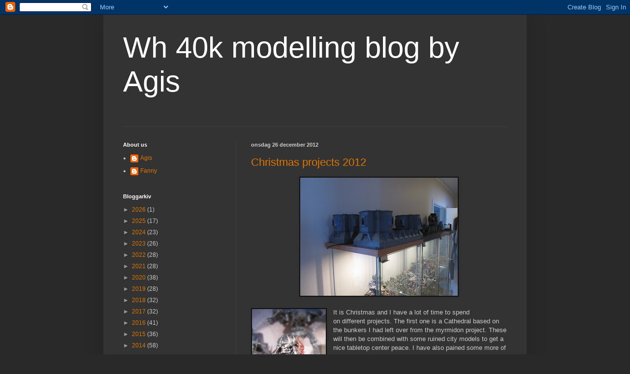

--- FILE ---
content_type: text/html; charset=UTF-8
request_url: https://agis40k.blogspot.com/2012/
body_size: 30084
content:
<!DOCTYPE html>
<html class='v2' dir='ltr' lang='sv'>
<head>
<link href='https://www.blogger.com/static/v1/widgets/335934321-css_bundle_v2.css' rel='stylesheet' type='text/css'/>
<meta content='width=1100' name='viewport'/>
<meta content='text/html; charset=UTF-8' http-equiv='Content-Type'/>
<meta content='blogger' name='generator'/>
<link href='https://agis40k.blogspot.com/favicon.ico' rel='icon' type='image/x-icon'/>
<link href='http://agis40k.blogspot.com/2012/' rel='canonical'/>
<link rel="alternate" type="application/atom+xml" title="Wh 40k modelling blog by Agis - Atom" href="https://agis40k.blogspot.com/feeds/posts/default" />
<link rel="alternate" type="application/rss+xml" title="Wh 40k modelling blog by Agis - RSS" href="https://agis40k.blogspot.com/feeds/posts/default?alt=rss" />
<link rel="service.post" type="application/atom+xml" title="Wh 40k modelling blog by Agis - Atom" href="https://www.blogger.com/feeds/949088168161368172/posts/default" />
<!--Can't find substitution for tag [blog.ieCssRetrofitLinks]-->
<meta content='http://agis40k.blogspot.com/2012/' property='og:url'/>
<meta content='Wh 40k modelling blog by Agis' property='og:title'/>
<meta content='' property='og:description'/>
<title>Wh 40k modelling blog by Agis: 2012</title>
<style id='page-skin-1' type='text/css'><!--
/*
-----------------------------------------------
Blogger Template Style
Name:     Simple
Designer: Blogger
URL:      www.blogger.com
----------------------------------------------- */
/* Content
----------------------------------------------- */
body {
font: normal normal 12px Arial, Tahoma, Helvetica, FreeSans, sans-serif;
color: #cccccc;
background: #292929 none repeat scroll top left;
padding: 0 40px 40px 40px;
}
html body .region-inner {
min-width: 0;
max-width: 100%;
width: auto;
}
h2 {
font-size: 22px;
}
a:link {
text-decoration:none;
color: #dd7700;
}
a:visited {
text-decoration:none;
color: #cc6600;
}
a:hover {
text-decoration:underline;
color: #cc6600;
}
.body-fauxcolumn-outer .fauxcolumn-inner {
background: transparent none repeat scroll top left;
_background-image: none;
}
.body-fauxcolumn-outer .cap-top {
position: absolute;
z-index: 1;
height: 400px;
width: 100%;
}
.body-fauxcolumn-outer .cap-top .cap-left {
width: 100%;
background: transparent none repeat-x scroll top left;
_background-image: none;
}
.content-outer {
-moz-box-shadow: 0 0 40px rgba(0, 0, 0, .15);
-webkit-box-shadow: 0 0 5px rgba(0, 0, 0, .15);
-goog-ms-box-shadow: 0 0 10px #333333;
box-shadow: 0 0 40px rgba(0, 0, 0, .15);
margin-bottom: 1px;
}
.content-inner {
padding: 10px 10px;
}
.content-inner {
background-color: #333333;
}
/* Header
----------------------------------------------- */
.header-outer {
background: transparent none repeat-x scroll 0 -400px;
_background-image: none;
}
.Header h1 {
font: normal normal 60px Arial, Tahoma, Helvetica, FreeSans, sans-serif;
color: #ffffff;
text-shadow: -1px -1px 1px rgba(0, 0, 0, .2);
}
.Header h1 a {
color: #ffffff;
}
.Header .description {
font-size: 140%;
color: #aaaaaa;
}
.header-inner .Header .titlewrapper {
padding: 22px 30px;
}
.header-inner .Header .descriptionwrapper {
padding: 0 30px;
}
/* Tabs
----------------------------------------------- */
.tabs-inner .section:first-child {
border-top: 1px solid #404040;
}
.tabs-inner .section:first-child ul {
margin-top: -1px;
border-top: 1px solid #404040;
border-left: 0 solid #404040;
border-right: 0 solid #404040;
}
.tabs-inner .widget ul {
background: #222222 none repeat-x scroll 0 -800px;
_background-image: none;
border-bottom: 1px solid #404040;
margin-top: 0;
margin-left: -30px;
margin-right: -30px;
}
.tabs-inner .widget li a {
display: inline-block;
padding: .6em 1em;
font: normal normal 14px Arial, Tahoma, Helvetica, FreeSans, sans-serif;
color: #999999;
border-left: 1px solid #333333;
border-right: 0 solid #404040;
}
.tabs-inner .widget li:first-child a {
border-left: none;
}
.tabs-inner .widget li.selected a, .tabs-inner .widget li a:hover {
color: #ffffff;
background-color: #000000;
text-decoration: none;
}
/* Columns
----------------------------------------------- */
.main-outer {
border-top: 0 solid #404040;
}
.fauxcolumn-left-outer .fauxcolumn-inner {
border-right: 1px solid #404040;
}
.fauxcolumn-right-outer .fauxcolumn-inner {
border-left: 1px solid #404040;
}
/* Headings
----------------------------------------------- */
div.widget > h2,
div.widget h2.title {
margin: 0 0 1em 0;
font: normal bold 11px Arial, Tahoma, Helvetica, FreeSans, sans-serif;
color: #ffffff;
}
/* Widgets
----------------------------------------------- */
.widget .zippy {
color: #999999;
text-shadow: 2px 2px 1px rgba(0, 0, 0, .1);
}
.widget .popular-posts ul {
list-style: none;
}
/* Posts
----------------------------------------------- */
h2.date-header {
font: normal bold 11px Arial, Tahoma, Helvetica, FreeSans, sans-serif;
}
.date-header span {
background-color: transparent;
color: #cccccc;
padding: inherit;
letter-spacing: inherit;
margin: inherit;
}
.main-inner {
padding-top: 30px;
padding-bottom: 30px;
}
.main-inner .column-center-inner {
padding: 0 15px;
}
.main-inner .column-center-inner .section {
margin: 0 15px;
}
.post {
margin: 0 0 25px 0;
}
h3.post-title, .comments h4 {
font: normal normal 22px Arial, Tahoma, Helvetica, FreeSans, sans-serif;
margin: .75em 0 0;
}
.post-body {
font-size: 110%;
line-height: 1.4;
position: relative;
}
.post-body img, .post-body .tr-caption-container, .Profile img, .Image img,
.BlogList .item-thumbnail img {
padding: 0;
background: #111111;
border: 1px solid #111111;
-moz-box-shadow: 1px 1px 5px rgba(0, 0, 0, .1);
-webkit-box-shadow: 1px 1px 5px rgba(0, 0, 0, .1);
box-shadow: 1px 1px 5px rgba(0, 0, 0, .1);
}
.post-body img, .post-body .tr-caption-container {
padding: 1px;
}
.post-body .tr-caption-container {
color: #cccccc;
}
.post-body .tr-caption-container img {
padding: 0;
background: transparent;
border: none;
-moz-box-shadow: 0 0 0 rgba(0, 0, 0, .1);
-webkit-box-shadow: 0 0 0 rgba(0, 0, 0, .1);
box-shadow: 0 0 0 rgba(0, 0, 0, .1);
}
.post-header {
margin: 0 0 1.5em;
line-height: 1.6;
font-size: 90%;
}
.post-footer {
margin: 20px -2px 0;
padding: 5px 10px;
color: #888888;
background-color: #303030;
border-bottom: 1px solid #444444;
line-height: 1.6;
font-size: 90%;
}
#comments .comment-author {
padding-top: 1.5em;
border-top: 1px solid #404040;
background-position: 0 1.5em;
}
#comments .comment-author:first-child {
padding-top: 0;
border-top: none;
}
.avatar-image-container {
margin: .2em 0 0;
}
#comments .avatar-image-container img {
border: 1px solid #111111;
}
/* Comments
----------------------------------------------- */
.comments .comments-content .icon.blog-author {
background-repeat: no-repeat;
background-image: url([data-uri]);
}
.comments .comments-content .loadmore a {
border-top: 1px solid #999999;
border-bottom: 1px solid #999999;
}
.comments .comment-thread.inline-thread {
background-color: #303030;
}
.comments .continue {
border-top: 2px solid #999999;
}
/* Accents
---------------------------------------------- */
.section-columns td.columns-cell {
border-left: 1px solid #404040;
}
.blog-pager {
background: transparent none no-repeat scroll top center;
}
.blog-pager-older-link, .home-link,
.blog-pager-newer-link {
background-color: #333333;
padding: 5px;
}
.footer-outer {
border-top: 0 dashed #bbbbbb;
}
/* Mobile
----------------------------------------------- */
body.mobile  {
background-size: auto;
}
.mobile .body-fauxcolumn-outer {
background: transparent none repeat scroll top left;
}
.mobile .body-fauxcolumn-outer .cap-top {
background-size: 100% auto;
}
.mobile .content-outer {
-webkit-box-shadow: 0 0 3px rgba(0, 0, 0, .15);
box-shadow: 0 0 3px rgba(0, 0, 0, .15);
}
.mobile .tabs-inner .widget ul {
margin-left: 0;
margin-right: 0;
}
.mobile .post {
margin: 0;
}
.mobile .main-inner .column-center-inner .section {
margin: 0;
}
.mobile .date-header span {
padding: 0.1em 10px;
margin: 0 -10px;
}
.mobile h3.post-title {
margin: 0;
}
.mobile .blog-pager {
background: transparent none no-repeat scroll top center;
}
.mobile .footer-outer {
border-top: none;
}
.mobile .main-inner, .mobile .footer-inner {
background-color: #333333;
}
.mobile-index-contents {
color: #cccccc;
}
.mobile-link-button {
background-color: #dd7700;
}
.mobile-link-button a:link, .mobile-link-button a:visited {
color: #ffffff;
}
.mobile .tabs-inner .section:first-child {
border-top: none;
}
.mobile .tabs-inner .PageList .widget-content {
background-color: #000000;
color: #ffffff;
border-top: 1px solid #404040;
border-bottom: 1px solid #404040;
}
.mobile .tabs-inner .PageList .widget-content .pagelist-arrow {
border-left: 1px solid #404040;
}

--></style>
<style id='template-skin-1' type='text/css'><!--
body {
min-width: 860px;
}
.content-outer, .content-fauxcolumn-outer, .region-inner {
min-width: 860px;
max-width: 860px;
_width: 860px;
}
.main-inner .columns {
padding-left: 260px;
padding-right: 0px;
}
.main-inner .fauxcolumn-center-outer {
left: 260px;
right: 0px;
/* IE6 does not respect left and right together */
_width: expression(this.parentNode.offsetWidth -
parseInt("260px") -
parseInt("0px") + 'px');
}
.main-inner .fauxcolumn-left-outer {
width: 260px;
}
.main-inner .fauxcolumn-right-outer {
width: 0px;
}
.main-inner .column-left-outer {
width: 260px;
right: 100%;
margin-left: -260px;
}
.main-inner .column-right-outer {
width: 0px;
margin-right: -0px;
}
#layout {
min-width: 0;
}
#layout .content-outer {
min-width: 0;
width: 800px;
}
#layout .region-inner {
min-width: 0;
width: auto;
}
body#layout div.add_widget {
padding: 8px;
}
body#layout div.add_widget a {
margin-left: 32px;
}
--></style>
<link href='https://www.blogger.com/dyn-css/authorization.css?targetBlogID=949088168161368172&amp;zx=a5e52321-ee02-4d69-ac61-7888e0491e94' media='none' onload='if(media!=&#39;all&#39;)media=&#39;all&#39;' rel='stylesheet'/><noscript><link href='https://www.blogger.com/dyn-css/authorization.css?targetBlogID=949088168161368172&amp;zx=a5e52321-ee02-4d69-ac61-7888e0491e94' rel='stylesheet'/></noscript>
<meta name='google-adsense-platform-account' content='ca-host-pub-1556223355139109'/>
<meta name='google-adsense-platform-domain' content='blogspot.com'/>

</head>
<body class='loading variant-dark'>
<div class='navbar section' id='navbar' name='Navbar'><div class='widget Navbar' data-version='1' id='Navbar1'><script type="text/javascript">
    function setAttributeOnload(object, attribute, val) {
      if(window.addEventListener) {
        window.addEventListener('load',
          function(){ object[attribute] = val; }, false);
      } else {
        window.attachEvent('onload', function(){ object[attribute] = val; });
      }
    }
  </script>
<div id="navbar-iframe-container"></div>
<script type="text/javascript" src="https://apis.google.com/js/platform.js"></script>
<script type="text/javascript">
      gapi.load("gapi.iframes:gapi.iframes.style.bubble", function() {
        if (gapi.iframes && gapi.iframes.getContext) {
          gapi.iframes.getContext().openChild({
              url: 'https://www.blogger.com/navbar/949088168161368172?origin\x3dhttps://agis40k.blogspot.com',
              where: document.getElementById("navbar-iframe-container"),
              id: "navbar-iframe"
          });
        }
      });
    </script><script type="text/javascript">
(function() {
var script = document.createElement('script');
script.type = 'text/javascript';
script.src = '//pagead2.googlesyndication.com/pagead/js/google_top_exp.js';
var head = document.getElementsByTagName('head')[0];
if (head) {
head.appendChild(script);
}})();
</script>
</div></div>
<div class='body-fauxcolumns'>
<div class='fauxcolumn-outer body-fauxcolumn-outer'>
<div class='cap-top'>
<div class='cap-left'></div>
<div class='cap-right'></div>
</div>
<div class='fauxborder-left'>
<div class='fauxborder-right'></div>
<div class='fauxcolumn-inner'>
</div>
</div>
<div class='cap-bottom'>
<div class='cap-left'></div>
<div class='cap-right'></div>
</div>
</div>
</div>
<div class='content'>
<div class='content-fauxcolumns'>
<div class='fauxcolumn-outer content-fauxcolumn-outer'>
<div class='cap-top'>
<div class='cap-left'></div>
<div class='cap-right'></div>
</div>
<div class='fauxborder-left'>
<div class='fauxborder-right'></div>
<div class='fauxcolumn-inner'>
</div>
</div>
<div class='cap-bottom'>
<div class='cap-left'></div>
<div class='cap-right'></div>
</div>
</div>
</div>
<div class='content-outer'>
<div class='content-cap-top cap-top'>
<div class='cap-left'></div>
<div class='cap-right'></div>
</div>
<div class='fauxborder-left content-fauxborder-left'>
<div class='fauxborder-right content-fauxborder-right'></div>
<div class='content-inner'>
<header>
<div class='header-outer'>
<div class='header-cap-top cap-top'>
<div class='cap-left'></div>
<div class='cap-right'></div>
</div>
<div class='fauxborder-left header-fauxborder-left'>
<div class='fauxborder-right header-fauxborder-right'></div>
<div class='region-inner header-inner'>
<div class='header section' id='header' name='Rubrik'><div class='widget Header' data-version='1' id='Header1'>
<div id='header-inner'>
<div class='titlewrapper'>
<h1 class='title'>
<a href='https://agis40k.blogspot.com/'>
Wh 40k modelling blog by Agis
</a>
</h1>
</div>
<div class='descriptionwrapper'>
<p class='description'><span>
</span></p>
</div>
</div>
</div></div>
</div>
</div>
<div class='header-cap-bottom cap-bottom'>
<div class='cap-left'></div>
<div class='cap-right'></div>
</div>
</div>
</header>
<div class='tabs-outer'>
<div class='tabs-cap-top cap-top'>
<div class='cap-left'></div>
<div class='cap-right'></div>
</div>
<div class='fauxborder-left tabs-fauxborder-left'>
<div class='fauxborder-right tabs-fauxborder-right'></div>
<div class='region-inner tabs-inner'>
<div class='tabs no-items section' id='crosscol' name='Alla kolumner'></div>
<div class='tabs no-items section' id='crosscol-overflow' name='Cross-Column 2'></div>
</div>
</div>
<div class='tabs-cap-bottom cap-bottom'>
<div class='cap-left'></div>
<div class='cap-right'></div>
</div>
</div>
<div class='main-outer'>
<div class='main-cap-top cap-top'>
<div class='cap-left'></div>
<div class='cap-right'></div>
</div>
<div class='fauxborder-left main-fauxborder-left'>
<div class='fauxborder-right main-fauxborder-right'></div>
<div class='region-inner main-inner'>
<div class='columns fauxcolumns'>
<div class='fauxcolumn-outer fauxcolumn-center-outer'>
<div class='cap-top'>
<div class='cap-left'></div>
<div class='cap-right'></div>
</div>
<div class='fauxborder-left'>
<div class='fauxborder-right'></div>
<div class='fauxcolumn-inner'>
</div>
</div>
<div class='cap-bottom'>
<div class='cap-left'></div>
<div class='cap-right'></div>
</div>
</div>
<div class='fauxcolumn-outer fauxcolumn-left-outer'>
<div class='cap-top'>
<div class='cap-left'></div>
<div class='cap-right'></div>
</div>
<div class='fauxborder-left'>
<div class='fauxborder-right'></div>
<div class='fauxcolumn-inner'>
</div>
</div>
<div class='cap-bottom'>
<div class='cap-left'></div>
<div class='cap-right'></div>
</div>
</div>
<div class='fauxcolumn-outer fauxcolumn-right-outer'>
<div class='cap-top'>
<div class='cap-left'></div>
<div class='cap-right'></div>
</div>
<div class='fauxborder-left'>
<div class='fauxborder-right'></div>
<div class='fauxcolumn-inner'>
</div>
</div>
<div class='cap-bottom'>
<div class='cap-left'></div>
<div class='cap-right'></div>
</div>
</div>
<!-- corrects IE6 width calculation -->
<div class='columns-inner'>
<div class='column-center-outer'>
<div class='column-center-inner'>
<div class='main section' id='main' name='Huvudsektion'><div class='widget Blog' data-version='1' id='Blog1'>
<div class='blog-posts hfeed'>

          <div class="date-outer">
        
<h2 class='date-header'><span>onsdag 26 december 2012</span></h2>

          <div class="date-posts">
        
<div class='post-outer'>
<div class='post hentry uncustomized-post-template' itemprop='blogPost' itemscope='itemscope' itemtype='http://schema.org/BlogPosting'>
<meta content='https://blogger.googleusercontent.com/img/b/R29vZ2xl/AVvXsEgezH9CymOCVUzq2dFURfVUZywrAWrovi-qFasFEM_RVfd5SNyzGBsl46gpk1659WKrG67ZhEOe3-sxNSbvsxQYhUoPu4SL0wQxr5isvP0qD0ZVyLXa8ul_2vtkeGzUms55vVB0Qrz-A3wu/s320/Cathedral.jpg' itemprop='image_url'/>
<meta content='949088168161368172' itemprop='blogId'/>
<meta content='4136856706101678158' itemprop='postId'/>
<a name='4136856706101678158'></a>
<h3 class='post-title entry-title' itemprop='name'>
<a href='https://agis40k.blogspot.com/2012/12/christmas-projects-2012.html'>Christmas projects 2012</a>
</h3>
<div class='post-header'>
<div class='post-header-line-1'></div>
</div>
<div class='post-body entry-content' id='post-body-4136856706101678158' itemprop='description articleBody'>
<div class="separator" style="clear: both; text-align: center;">
<a href="https://blogger.googleusercontent.com/img/b/R29vZ2xl/AVvXsEgezH9CymOCVUzq2dFURfVUZywrAWrovi-qFasFEM_RVfd5SNyzGBsl46gpk1659WKrG67ZhEOe3-sxNSbvsxQYhUoPu4SL0wQxr5isvP0qD0ZVyLXa8ul_2vtkeGzUms55vVB0Qrz-A3wu/s1600/Cathedral.jpg" imageanchor="1" style="margin-left: 1em; margin-right: 1em;"><img border="0" height="240" src="https://blogger.googleusercontent.com/img/b/R29vZ2xl/AVvXsEgezH9CymOCVUzq2dFURfVUZywrAWrovi-qFasFEM_RVfd5SNyzGBsl46gpk1659WKrG67ZhEOe3-sxNSbvsxQYhUoPu4SL0wQxr5isvP0qD0ZVyLXa8ul_2vtkeGzUms55vVB0Qrz-A3wu/s320/Cathedral.jpg" width="320" /></a></div>
<div class="separator" style="clear: both; text-align: center;">
<br /></div>
<a href="https://blogger.googleusercontent.com/img/b/R29vZ2xl/AVvXsEjT-SSnLf_xFQL_vohY_4tUeqXJFF4QLmqSUKP_NHSYuzGXbC3EJiloKFZWEtEmQcK1g1I6-34s_qv_byTJHz267NMCGWIqDqCNwi70AAtWM0xQufRnq-YLIIqaeCB_a-CIEx21SWj8c7xu/s1600/Dark+Angel.jpg" imageanchor="1" style="clear: left; float: left; margin-bottom: 1em; margin-right: 1em;"><img border="0" height="200" src="https://blogger.googleusercontent.com/img/b/R29vZ2xl/AVvXsEjT-SSnLf_xFQL_vohY_4tUeqXJFF4QLmqSUKP_NHSYuzGXbC3EJiloKFZWEtEmQcK1g1I6-34s_qv_byTJHz267NMCGWIqDqCNwi70AAtWM0xQufRnq-YLIIqaeCB_a-CIEx21SWj8c7xu/s200/Dark+Angel.jpg" width="150" /></a>It is Christmas and I have&nbsp;a lot&nbsp;of time to spend on&nbsp;different&nbsp;projects. The first one is a Cathedral based on the bunkers I had left over from the myrmidon project. These will then be combined with some ruined city models to get a nice tabletop&nbsp;center&nbsp;peace. I have also pained some more of the Dark&nbsp;Vengeance&nbsp;model in a pre heresy Dark Angel color&nbsp;scheme. I just&nbsp;realized&nbsp;how many models are in the Box and if I paint all of them as Dark Angel I will have quite a substantial base for a DA army, and as the DA will be released in the beginning of 2013 I might paint up some of the new models in the old colors.<br />
<a href="https://blogger.googleusercontent.com/img/b/R29vZ2xl/AVvXsEihu-RpfFMeseVgw7V1JZM_7jgOPYc_iu_q973CpbpG0LR6gd7_MXHg8FkyZgQHCP0A_uvGPWFRfCWQCN_qZH3rCEevfIDP7519-0SdyvIfb35nHcGBZBG8pU0lhpzo5FkyABrzcRya7pPb/s1600/Deamon+prince.jpg" imageanchor="1" style="clear: right; float: right; margin-bottom: 1em; margin-left: 1em;"><img border="0" height="150" src="https://blogger.googleusercontent.com/img/b/R29vZ2xl/AVvXsEihu-RpfFMeseVgw7V1JZM_7jgOPYc_iu_q973CpbpG0LR6gd7_MXHg8FkyZgQHCP0A_uvGPWFRfCWQCN_qZH3rCEevfIDP7519-0SdyvIfb35nHcGBZBG8pU0lhpzo5FkyABrzcRya7pPb/s200/Deamon+prince.jpg" width="200" /></a>I have also made a dive into the bit boxes under my work table and pulled up some parts that I have built a new demon prince. I only have to sculpt the back of the model and fill in some gaps nut all in all it is a quite simple build.<br />
Apart from these new projects I am continuing my work on the myrmidons. It is taking shape and will lock grate with my titans.<br />
<br />
&nbsp;<br />
<br />
<div class="separator" style="clear: both; text-align: center;">
<a href="https://blogger.googleusercontent.com/img/b/R29vZ2xl/AVvXsEhWQAu-AHy7Khb_1As-XUQMcSnrO0K1FSKMcuDJ1rwP1VbWq4httcMb-PMNKxHXb-sF5XCtr-_IiJlxYtJ16pHvwyiMIkRqbUynmto_NxqUyS_RSdkzzm-vnMODW32p5R_0XJMTHYP581vm/s1600/Myrmidon.jpg" imageanchor="1" style="margin-left: 1em; margin-right: 1em;"><img border="0" height="240" src="https://blogger.googleusercontent.com/img/b/R29vZ2xl/AVvXsEhWQAu-AHy7Khb_1As-XUQMcSnrO0K1FSKMcuDJ1rwP1VbWq4httcMb-PMNKxHXb-sF5XCtr-_IiJlxYtJ16pHvwyiMIkRqbUynmto_NxqUyS_RSdkzzm-vnMODW32p5R_0XJMTHYP581vm/s320/Myrmidon.jpg" width="320" /></a></div>
So now I will go back to my hobby space and a wait my&nbsp;Christmas&nbsp;present&nbsp;from my wife, a hell drake directly from the&nbsp;bowels&nbsp;of GW.
<div style='clear: both;'></div>
</div>
<div class='post-footer'>
<div class='post-footer-line post-footer-line-1'>
<span class='post-author vcard'>
Upplagd av
<span class='fn' itemprop='author' itemscope='itemscope' itemtype='http://schema.org/Person'>
<meta content='https://www.blogger.com/profile/05355576788771116401' itemprop='url'/>
<a class='g-profile' href='https://www.blogger.com/profile/05355576788771116401' rel='author' title='author profile'>
<span itemprop='name'>Agis</span>
</a>
</span>
</span>
<span class='post-timestamp'>
kl.
<meta content='http://agis40k.blogspot.com/2012/12/christmas-projects-2012.html' itemprop='url'/>
<a class='timestamp-link' href='https://agis40k.blogspot.com/2012/12/christmas-projects-2012.html' rel='bookmark' title='permanent link'><abbr class='published' itemprop='datePublished' title='2012-12-26T01:44:00-08:00'>01:44</abbr></a>
</span>
<span class='post-comment-link'>
<a class='comment-link' href='https://agis40k.blogspot.com/2012/12/christmas-projects-2012.html#comment-form' onclick=''>
1 kommentar:
  </a>
</span>
<span class='post-icons'>
<span class='item-control blog-admin pid-1923618648'>
<a href='https://www.blogger.com/post-edit.g?blogID=949088168161368172&postID=4136856706101678158&from=pencil' title='Redigera inlägg'>
<img alt='' class='icon-action' height='18' src='https://resources.blogblog.com/img/icon18_edit_allbkg.gif' width='18'/>
</a>
</span>
</span>
<div class='post-share-buttons goog-inline-block'>
<a class='goog-inline-block share-button sb-email' href='https://www.blogger.com/share-post.g?blogID=949088168161368172&postID=4136856706101678158&target=email' target='_blank' title='Skicka med e-post'><span class='share-button-link-text'>Skicka med e-post</span></a><a class='goog-inline-block share-button sb-blog' href='https://www.blogger.com/share-post.g?blogID=949088168161368172&postID=4136856706101678158&target=blog' onclick='window.open(this.href, "_blank", "height=270,width=475"); return false;' target='_blank' title='BlogThis!'><span class='share-button-link-text'>BlogThis!</span></a><a class='goog-inline-block share-button sb-twitter' href='https://www.blogger.com/share-post.g?blogID=949088168161368172&postID=4136856706101678158&target=twitter' target='_blank' title='Dela på X'><span class='share-button-link-text'>Dela på X</span></a><a class='goog-inline-block share-button sb-facebook' href='https://www.blogger.com/share-post.g?blogID=949088168161368172&postID=4136856706101678158&target=facebook' onclick='window.open(this.href, "_blank", "height=430,width=640"); return false;' target='_blank' title='Dela på Facebook'><span class='share-button-link-text'>Dela på Facebook</span></a><a class='goog-inline-block share-button sb-pinterest' href='https://www.blogger.com/share-post.g?blogID=949088168161368172&postID=4136856706101678158&target=pinterest' target='_blank' title='Dela på Pinterest'><span class='share-button-link-text'>Dela på Pinterest</span></a>
</div>
</div>
<div class='post-footer-line post-footer-line-2'>
<span class='post-labels'>
Etiketter:
<a href='https://agis40k.blogspot.com/search/label/Fallen%20Dark%20Angel' rel='tag'>Fallen Dark Angel</a>,
<a href='https://agis40k.blogspot.com/search/label/Mechanicum' rel='tag'>Mechanicum</a>
</span>
</div>
<div class='post-footer-line post-footer-line-3'>
<span class='post-location'>
</span>
</div>
</div>
</div>
</div>

          </div></div>
        

          <div class="date-outer">
        
<h2 class='date-header'><span>måndag 10 december 2012</span></h2>

          <div class="date-posts">
        
<div class='post-outer'>
<div class='post hentry uncustomized-post-template' itemprop='blogPost' itemscope='itemscope' itemtype='http://schema.org/BlogPosting'>
<meta content='https://blogger.googleusercontent.com/img/b/R29vZ2xl/AVvXsEirNjCOS_erX_BHaMOuA_U8CxIbIEbVLD9veRxbng4d3Uid-zx7HQbJW6AL-FiKjv11vXaK-vGYxXtaxEk1FWdO7CcB3hV8R_GFlcVdnVesyrayhyqq6b0JZnxo_Yp8yjHJGs9dQOeiwjxS/s200/Dark+Angel+Serf+front.jpg' itemprop='image_url'/>
<meta content='949088168161368172' itemprop='blogId'/>
<meta content='8592892779819856957' itemprop='postId'/>
<a name='8592892779819856957'></a>
<h3 class='post-title entry-title' itemprop='name'>
<a href='https://agis40k.blogspot.com/2012/12/pre-heresy-dark-angel-prt2.html'>Pre Heresy Dark Angel prt2</a>
</h3>
<div class='post-header'>
<div class='post-header-line-1'></div>
</div>
<div class='post-body entry-content' id='post-body-8592892779819856957' itemprop='description articleBody'>
A small update on my Dark&nbsp;Vengeance&nbsp;Pre Heresy Dark Angels....<br />
<br />
<br />
<br />
<div class="separator" style="clear: both; text-align: center;">
<a href="https://blogger.googleusercontent.com/img/b/R29vZ2xl/AVvXsEirNjCOS_erX_BHaMOuA_U8CxIbIEbVLD9veRxbng4d3Uid-zx7HQbJW6AL-FiKjv11vXaK-vGYxXtaxEk1FWdO7CcB3hV8R_GFlcVdnVesyrayhyqq6b0JZnxo_Yp8yjHJGs9dQOeiwjxS/s1600/Dark+Angel+Serf+front.jpg" imageanchor="1" style="margin-left: 1em; margin-right: 1em;"><img border="0" height="150" src="https://blogger.googleusercontent.com/img/b/R29vZ2xl/AVvXsEirNjCOS_erX_BHaMOuA_U8CxIbIEbVLD9veRxbng4d3Uid-zx7HQbJW6AL-FiKjv11vXaK-vGYxXtaxEk1FWdO7CcB3hV8R_GFlcVdnVesyrayhyqq6b0JZnxo_Yp8yjHJGs9dQOeiwjxS/s200/Dark+Angel+Serf+front.jpg" width="200" /></a><a href="https://blogger.googleusercontent.com/img/b/R29vZ2xl/AVvXsEgJzOSiE1qpuIdFHBT-fGIe6TUYs4rl-s6CBFZQr_ngL4mZHJrKQP7dKGoU64Zs_4u261UdxqVGJ2oz6Lg6TXMs6HkSLcYDd8xSn-rhryLokp1x_TjJ8DOvXZNxAFyaFcs9m1vc_-OkHdCv/s1600/Dark+Angel+Serf+back.jpg" imageanchor="1" style="margin-left: 1em; margin-right: 1em;"><img border="0" height="150" src="https://blogger.googleusercontent.com/img/b/R29vZ2xl/AVvXsEgJzOSiE1qpuIdFHBT-fGIe6TUYs4rl-s6CBFZQr_ngL4mZHJrKQP7dKGoU64Zs_4u261UdxqVGJ2oz6Lg6TXMs6HkSLcYDd8xSn-rhryLokp1x_TjJ8DOvXZNxAFyaFcs9m1vc_-OkHdCv/s200/Dark+Angel+Serf+back.jpg" width="200" /></a></div>
<br />
<div class="separator" style="clear: both; text-align: center;">
<a href="https://blogger.googleusercontent.com/img/b/R29vZ2xl/AVvXsEgZP5ax68TM8BxqmykBatZQpNQFPurC8GDQJwuELnkuVRiqyz3eLydkh57FZ7HN266T-7xXtX5TISaJjcwhKQKR-uxVuo0LdLYRm-zzcw2m6oV8ZUaHVAQdtsus5heZFQUwpNfjonuydsam/s1600/Dark+Angel+DW+and+serf.jpg" imageanchor="1" style="clear: left; float: left; margin-bottom: 1em; margin-right: 1em;"><img border="0" height="150" src="https://blogger.googleusercontent.com/img/b/R29vZ2xl/AVvXsEgZP5ax68TM8BxqmykBatZQpNQFPurC8GDQJwuELnkuVRiqyz3eLydkh57FZ7HN266T-7xXtX5TISaJjcwhKQKR-uxVuo0LdLYRm-zzcw2m6oV8ZUaHVAQdtsus5heZFQUwpNfjonuydsam/s200/Dark+Angel+DW+and+serf.jpg" width="200" /></a></div>
I have finished my Pre Heresy DA DW. I am happy with the look of the model, it is a bit sad that is not a real pre heresy model, but it will do. I have also painted one of the cultists as a DA serf,&nbsp;wearing&nbsp;the withe robes of the Dark Angels with the red chapter symbols. It does tie in incely with the Dark Angels look. I can but help to notice the similarities of the pre heresy Dark Angels and the Black Templars. The colors are the same and both legion and chapter is based on&nbsp;European&nbsp;medieval knights. I do wonder what will happen with the new DA codex, will they keep the ties with the native&nbsp;Americans&nbsp;or if they will have a stronger tie with the Hourus Heresy books... &nbsp; we will see.<br />
<div class="separator" style="clear: both; text-align: center;">
<a href="https://blogger.googleusercontent.com/img/b/R29vZ2xl/AVvXsEjTiz10m6e6dQ1rVjTgPJWabHU5h6kwBc5j_7EzzsSTmtwUJMW2JJfqe5ZdbWGflY-WVmhNdWDDy9ioQwThZa3n0_gd5HxiCcEcmgHJ27v9DdOEh79YaCVjrRdvE8kEj-nOEDjrBC2tHmae/s1600/Cabinets.jpg" imageanchor="1" style="margin-left: 1em; margin-right: 1em;"><img border="0" height="200" src="https://blogger.googleusercontent.com/img/b/R29vZ2xl/AVvXsEjTiz10m6e6dQ1rVjTgPJWabHU5h6kwBc5j_7EzzsSTmtwUJMW2JJfqe5ZdbWGflY-WVmhNdWDDy9ioQwThZa3n0_gd5HxiCcEcmgHJ27v9DdOEh79YaCVjrRdvE8kEj-nOEDjrBC2tHmae/s200/Cabinets.jpg" width="150" /></a></div>
<br />
I have also gotten a new display place for my models. I must say that I have a most understanding wife as they are now displayed in an enlarged cabinet wall in the center of the new hose. I still have not put all the models in but the Northern Ghost titan legion has taken up&nbsp;residence. Now I will have space for some of my early work as well as the new models.<br />
<br />
<div style='clear: both;'></div>
</div>
<div class='post-footer'>
<div class='post-footer-line post-footer-line-1'>
<span class='post-author vcard'>
Upplagd av
<span class='fn' itemprop='author' itemscope='itemscope' itemtype='http://schema.org/Person'>
<meta content='https://www.blogger.com/profile/05355576788771116401' itemprop='url'/>
<a class='g-profile' href='https://www.blogger.com/profile/05355576788771116401' rel='author' title='author profile'>
<span itemprop='name'>Agis</span>
</a>
</span>
</span>
<span class='post-timestamp'>
kl.
<meta content='http://agis40k.blogspot.com/2012/12/pre-heresy-dark-angel-prt2.html' itemprop='url'/>
<a class='timestamp-link' href='https://agis40k.blogspot.com/2012/12/pre-heresy-dark-angel-prt2.html' rel='bookmark' title='permanent link'><abbr class='published' itemprop='datePublished' title='2012-12-10T12:52:00-08:00'>12:52</abbr></a>
</span>
<span class='post-comment-link'>
<a class='comment-link' href='https://agis40k.blogspot.com/2012/12/pre-heresy-dark-angel-prt2.html#comment-form' onclick=''>
Inga kommentarer:
  </a>
</span>
<span class='post-icons'>
<span class='item-control blog-admin pid-1923618648'>
<a href='https://www.blogger.com/post-edit.g?blogID=949088168161368172&postID=8592892779819856957&from=pencil' title='Redigera inlägg'>
<img alt='' class='icon-action' height='18' src='https://resources.blogblog.com/img/icon18_edit_allbkg.gif' width='18'/>
</a>
</span>
</span>
<div class='post-share-buttons goog-inline-block'>
<a class='goog-inline-block share-button sb-email' href='https://www.blogger.com/share-post.g?blogID=949088168161368172&postID=8592892779819856957&target=email' target='_blank' title='Skicka med e-post'><span class='share-button-link-text'>Skicka med e-post</span></a><a class='goog-inline-block share-button sb-blog' href='https://www.blogger.com/share-post.g?blogID=949088168161368172&postID=8592892779819856957&target=blog' onclick='window.open(this.href, "_blank", "height=270,width=475"); return false;' target='_blank' title='BlogThis!'><span class='share-button-link-text'>BlogThis!</span></a><a class='goog-inline-block share-button sb-twitter' href='https://www.blogger.com/share-post.g?blogID=949088168161368172&postID=8592892779819856957&target=twitter' target='_blank' title='Dela på X'><span class='share-button-link-text'>Dela på X</span></a><a class='goog-inline-block share-button sb-facebook' href='https://www.blogger.com/share-post.g?blogID=949088168161368172&postID=8592892779819856957&target=facebook' onclick='window.open(this.href, "_blank", "height=430,width=640"); return false;' target='_blank' title='Dela på Facebook'><span class='share-button-link-text'>Dela på Facebook</span></a><a class='goog-inline-block share-button sb-pinterest' href='https://www.blogger.com/share-post.g?blogID=949088168161368172&postID=8592892779819856957&target=pinterest' target='_blank' title='Dela på Pinterest'><span class='share-button-link-text'>Dela på Pinterest</span></a>
</div>
</div>
<div class='post-footer-line post-footer-line-2'>
<span class='post-labels'>
Etiketter:
<a href='https://agis40k.blogspot.com/search/label/Pre%20Heresy%20DA' rel='tag'>Pre Heresy DA</a>
</span>
</div>
<div class='post-footer-line post-footer-line-3'>
<span class='post-location'>
</span>
</div>
</div>
</div>
</div>

          </div></div>
        

          <div class="date-outer">
        
<h2 class='date-header'><span>onsdag 5 december 2012</span></h2>

          <div class="date-posts">
        
<div class='post-outer'>
<div class='post hentry uncustomized-post-template' itemprop='blogPost' itemscope='itemscope' itemtype='http://schema.org/BlogPosting'>
<meta content='https://blogger.googleusercontent.com/img/b/R29vZ2xl/AVvXsEgJ2V19m-yNaf7eZ1QWCknNJRK1DO4ShSWc3DSkRJDjecueTvbMe4LJvXVdOYNSSmFeZLQROtCbxtQ7tqR5kMbA48RWkteC7xzVJCJHkXntiwyYjOAOCtPQsgL14I9TxD95iwADI5Q4EVAk/s320/Pre+Heresy+Dark+Angel.jpg' itemprop='image_url'/>
<meta content='949088168161368172' itemprop='blogId'/>
<meta content='1836375462223819777' itemprop='postId'/>
<a name='1836375462223819777'></a>
<h3 class='post-title entry-title' itemprop='name'>
<a href='https://agis40k.blogspot.com/2012/12/pre-heresy-dark-angel.html'>Pre Heresy Dark Angel</a>
</h3>
<div class='post-header'>
<div class='post-header-line-1'></div>
</div>
<div class='post-body entry-content' id='post-body-1836375462223819777' itemprop='description articleBody'>
<div class="separator" style="clear: both; text-align: center;">
<a href="https://blogger.googleusercontent.com/img/b/R29vZ2xl/AVvXsEgJ2V19m-yNaf7eZ1QWCknNJRK1DO4ShSWc3DSkRJDjecueTvbMe4LJvXVdOYNSSmFeZLQROtCbxtQ7tqR5kMbA48RWkteC7xzVJCJHkXntiwyYjOAOCtPQsgL14I9TxD95iwADI5Q4EVAk/s1600/Pre+Heresy+Dark+Angel.jpg" imageanchor="1" style="margin-left: 1em; margin-right: 1em;"><img border="0" height="320" src="https://blogger.googleusercontent.com/img/b/R29vZ2xl/AVvXsEgJ2V19m-yNaf7eZ1QWCknNJRK1DO4ShSWc3DSkRJDjecueTvbMe4LJvXVdOYNSSmFeZLQROtCbxtQ7tqR5kMbA48RWkteC7xzVJCJHkXntiwyYjOAOCtPQsgL14I9TxD95iwADI5Q4EVAk/s320/Pre+Heresy+Dark+Angel.jpg" width="240" /></a></div>
I am playing around with some of the marines in the Dark&nbsp;Vengeance&nbsp;box. I&nbsp;already&nbsp;have a quite substantial Dark Angels army so I though that I would have a go at the pre heresy colors. Painting black is harder than it would seam. I&nbsp;want&nbsp;to test it before I might get some pre heresy models to go with the colors. The model is not done yet but I&nbsp;thought&nbsp;I would shoe the black and see if anyone has any suggestions.
<div style='clear: both;'></div>
</div>
<div class='post-footer'>
<div class='post-footer-line post-footer-line-1'>
<span class='post-author vcard'>
Upplagd av
<span class='fn' itemprop='author' itemscope='itemscope' itemtype='http://schema.org/Person'>
<meta content='https://www.blogger.com/profile/05355576788771116401' itemprop='url'/>
<a class='g-profile' href='https://www.blogger.com/profile/05355576788771116401' rel='author' title='author profile'>
<span itemprop='name'>Agis</span>
</a>
</span>
</span>
<span class='post-timestamp'>
kl.
<meta content='http://agis40k.blogspot.com/2012/12/pre-heresy-dark-angel.html' itemprop='url'/>
<a class='timestamp-link' href='https://agis40k.blogspot.com/2012/12/pre-heresy-dark-angel.html' rel='bookmark' title='permanent link'><abbr class='published' itemprop='datePublished' title='2012-12-05T13:22:00-08:00'>13:22</abbr></a>
</span>
<span class='post-comment-link'>
<a class='comment-link' href='https://agis40k.blogspot.com/2012/12/pre-heresy-dark-angel.html#comment-form' onclick=''>
2 kommentarer:
  </a>
</span>
<span class='post-icons'>
<span class='item-control blog-admin pid-1923618648'>
<a href='https://www.blogger.com/post-edit.g?blogID=949088168161368172&postID=1836375462223819777&from=pencil' title='Redigera inlägg'>
<img alt='' class='icon-action' height='18' src='https://resources.blogblog.com/img/icon18_edit_allbkg.gif' width='18'/>
</a>
</span>
</span>
<div class='post-share-buttons goog-inline-block'>
<a class='goog-inline-block share-button sb-email' href='https://www.blogger.com/share-post.g?blogID=949088168161368172&postID=1836375462223819777&target=email' target='_blank' title='Skicka med e-post'><span class='share-button-link-text'>Skicka med e-post</span></a><a class='goog-inline-block share-button sb-blog' href='https://www.blogger.com/share-post.g?blogID=949088168161368172&postID=1836375462223819777&target=blog' onclick='window.open(this.href, "_blank", "height=270,width=475"); return false;' target='_blank' title='BlogThis!'><span class='share-button-link-text'>BlogThis!</span></a><a class='goog-inline-block share-button sb-twitter' href='https://www.blogger.com/share-post.g?blogID=949088168161368172&postID=1836375462223819777&target=twitter' target='_blank' title='Dela på X'><span class='share-button-link-text'>Dela på X</span></a><a class='goog-inline-block share-button sb-facebook' href='https://www.blogger.com/share-post.g?blogID=949088168161368172&postID=1836375462223819777&target=facebook' onclick='window.open(this.href, "_blank", "height=430,width=640"); return false;' target='_blank' title='Dela på Facebook'><span class='share-button-link-text'>Dela på Facebook</span></a><a class='goog-inline-block share-button sb-pinterest' href='https://www.blogger.com/share-post.g?blogID=949088168161368172&postID=1836375462223819777&target=pinterest' target='_blank' title='Dela på Pinterest'><span class='share-button-link-text'>Dela på Pinterest</span></a>
</div>
</div>
<div class='post-footer-line post-footer-line-2'>
<span class='post-labels'>
Etiketter:
<a href='https://agis40k.blogspot.com/search/label/Pre%20Heresy%20DA' rel='tag'>Pre Heresy DA</a>
</span>
</div>
<div class='post-footer-line post-footer-line-3'>
<span class='post-location'>
</span>
</div>
</div>
</div>
</div>

          </div></div>
        

          <div class="date-outer">
        
<h2 class='date-header'><span>måndag 3 december 2012</span></h2>

          <div class="date-posts">
        
<div class='post-outer'>
<div class='post hentry uncustomized-post-template' itemprop='blogPost' itemscope='itemscope' itemtype='http://schema.org/BlogPosting'>
<meta content='https://blogger.googleusercontent.com/img/b/R29vZ2xl/AVvXsEga7EcrkEI1BcevLEtTQTNph_tNgW-z7f3dVtsdCrfEZ5UgWAwArvsYCycbMGsNWWV_F849N0_KNrlaavwmfzfH1zlByqk-YuJpXLaL_YbQhj1Qt9uyKhrVu1TAbjXAdgnuZNHkd_zsWrXZ/s320/Forge+Mauler+bottom.jpg' itemprop='image_url'/>
<meta content='949088168161368172' itemprop='blogId'/>
<meta content='7428443849578011018' itemprop='postId'/>
<a name='7428443849578011018'></a>
<h3 class='post-title entry-title' itemprop='name'>
<a href='https://agis40k.blogspot.com/2012/12/forge-mauler-finished.html'>Forge Mauler Finished</a>
</h3>
<div class='post-header'>
<div class='post-header-line-1'></div>
</div>
<div class='post-body entry-content' id='post-body-7428443849578011018' itemprop='description articleBody'>
<br />
<br />
<div class="separator" style="clear: both; text-align: center;">
<a href="https://blogger.googleusercontent.com/img/b/R29vZ2xl/AVvXsEga7EcrkEI1BcevLEtTQTNph_tNgW-z7f3dVtsdCrfEZ5UgWAwArvsYCycbMGsNWWV_F849N0_KNrlaavwmfzfH1zlByqk-YuJpXLaL_YbQhj1Qt9uyKhrVu1TAbjXAdgnuZNHkd_zsWrXZ/s1600/Forge+Mauler+bottom.jpg" imageanchor="1" style="margin-left: 1em; margin-right: 1em;"><img border="0" height="240" src="https://blogger.googleusercontent.com/img/b/R29vZ2xl/AVvXsEga7EcrkEI1BcevLEtTQTNph_tNgW-z7f3dVtsdCrfEZ5UgWAwArvsYCycbMGsNWWV_F849N0_KNrlaavwmfzfH1zlByqk-YuJpXLaL_YbQhj1Qt9uyKhrVu1TAbjXAdgnuZNHkd_zsWrXZ/s320/Forge+Mauler+bottom.jpg" width="320" /></a></div>
<br />
<div class="separator" style="clear: both; text-align: center;">
<a href="https://blogger.googleusercontent.com/img/b/R29vZ2xl/AVvXsEgFm0ANZGLvAeKW1gy-sjVJeb-MedSwvZKtxOaR2eQSdqXRIa2EYoCqqFd_zsVL8orMq8n17cXlF8UU36IV9L5nNIHlZEoA9eUYu8hl1fD1R5b1DivbeyMdMZ1EiHTJ0nbM_Vf5g2ZphCP0/s1600/Forge+Mauler+front.jpg" imageanchor="1" style="clear: left; float: left; margin-bottom: 1em; margin-right: 1em;"><img border="0" height="150" src="https://blogger.googleusercontent.com/img/b/R29vZ2xl/AVvXsEgFm0ANZGLvAeKW1gy-sjVJeb-MedSwvZKtxOaR2eQSdqXRIa2EYoCqqFd_zsVL8orMq8n17cXlF8UU36IV9L5nNIHlZEoA9eUYu8hl1fD1R5b1DivbeyMdMZ1EiHTJ0nbM_Vf5g2ZphCP0/s200/Forge+Mauler+front.jpg" width="200" /></a></div>
<br />
<a href="https://blogger.googleusercontent.com/img/b/R29vZ2xl/AVvXsEjHqeeEHjy_JG-8HXQttcmH47Ex-sBsq1ioHBusQ4PO9rtUH-6ZUtwMiPQ-cycFIkmEpRPKKFk7VUClC9j6WbE0wLBBM4EbzdMd46fNaebMXl14wx0iqa6b0wlwYJVF6g1D-wCNyAlOAhpK/s1600/Forge+Mauler+left.jpg" imageanchor="1" style="clear: right; float: right; margin-bottom: 1em; margin-left: 1em;"><img border="0" height="150" src="https://blogger.googleusercontent.com/img/b/R29vZ2xl/AVvXsEjHqeeEHjy_JG-8HXQttcmH47Ex-sBsq1ioHBusQ4PO9rtUH-6ZUtwMiPQ-cycFIkmEpRPKKFk7VUClC9j6WbE0wLBBM4EbzdMd46fNaebMXl14wx0iqa6b0wlwYJVF6g1D-wCNyAlOAhpK/s200/Forge+Mauler+left.jpg" width="200" /></a>The Forge Mauler is finished. It did turn out ok, almost as I had in mind. This time I started out painting it an over all metal, adding&nbsp;different&nbsp;red&nbsp;toned inks to give it a rusted and&nbsp;whether&nbsp;beaten look. After that I added black patches on the armor plates, in&nbsp;recesses&nbsp;or on plates that would be protected, the idea being that most of the paint had been worn off or flaked away during the beasts&nbsp;battles. I also tried a&nbsp;method&nbsp;that I have read about where you add a light color edge between the metal and the paint to give it a raised look. I actually like the result. I think it would have been hard to make it look realistic with out it as there are about equal parts black and metal and just leaving the edges un-markt made it look very flat.<br />
<div class="separator" style="clear: both; text-align: center;">
<a href="https://blogger.googleusercontent.com/img/b/R29vZ2xl/AVvXsEhtU4xwOEdtmITX8uJSMkN8j0r0rASouj2etj89sSE2GJFCFpcmvUgDi01Ppt_KBz3IugXPE55lV8rY21j8lQ3QcUz9FA124onz4t34hUEtc4HbkEbIgUy08BHjvSx6qavL2VEnwIeTa749/s1600/Forge+Mauler+Top.jpg" imageanchor="1" style="clear: left; float: left; margin-bottom: 1em; margin-right: 1em;"><img border="0" height="200" src="https://blogger.googleusercontent.com/img/b/R29vZ2xl/AVvXsEhtU4xwOEdtmITX8uJSMkN8j0r0rASouj2etj89sSE2GJFCFpcmvUgDi01Ppt_KBz3IugXPE55lV8rY21j8lQ3QcUz9FA124onz4t34hUEtc4HbkEbIgUy08BHjvSx6qavL2VEnwIeTa749/s200/Forge+Mauler+Top.jpg" width="150" /></a></div>
Over all I enjoyed the build, it was straight forward, the model is&nbsp;excellent&nbsp; much detail and easy to assemble, the cannons on the back was an easy swap job that did not demand any major cutting or green stuffing. I can however imagine that you will have to limit the number of these in your army as the pose is the same for all of them and the sculpting is such that it is hard to change it with out some serious green stuff work.<br />
I have also&nbsp;bought&nbsp;the Dark&nbsp;Vengeance&nbsp;box, so that I have some easy to&nbsp;assemble&nbsp;models to paint over&nbsp;Christmas&nbsp; I still have my mechanicum walkers to model and paint, but DV models will be thing to paint while I wait for the mechanicum models to get done. I will get back on both fronts telling you about my progress.<br />
<br />
<a href="https://blogger.googleusercontent.com/img/b/R29vZ2xl/AVvXsEiEA0f9fzIEPAUAmTSqJdCjt91LcxLPiOt_GfFSJyPki2CBFBXe5pvwSwaq1W-M8Zszo2C7sM5e9ztFGg80TT9_VvDHT8kIPBIOyk8-51okezfVThmUspDXL-bmFrWJU70rzO_iahW-9I82/s1600/Forge+Mauler+back.jpg" imageanchor="1" style="clear: left; float: left; margin-bottom: 1em; margin-right: 1em;"><img border="0" height="150" src="https://blogger.googleusercontent.com/img/b/R29vZ2xl/AVvXsEiEA0f9fzIEPAUAmTSqJdCjt91LcxLPiOt_GfFSJyPki2CBFBXe5pvwSwaq1W-M8Zszo2C7sM5e9ztFGg80TT9_VvDHT8kIPBIOyk8-51okezfVThmUspDXL-bmFrWJU70rzO_iahW-9I82/s200/Forge+Mauler+back.jpg" width="200" /></a>On another note, this blog started out as a WIP blog about me building a trio of FW titans. During these posts I posted a lot of pictures of unfinished peaces where one could see how I progressed and what the parts looked like while I painted. This was quite natural as it took me a bit over a year to finish them. In my later posts I have mostly posted pictures of the finished models, as I will usually finish one model between pots. If you have any preferences of what kind of&nbsp;pictures&nbsp;of my work you would like to see, WIP, finished, more angles etc, please leave a comment. Lighting and pic quality is rather limited now as it is perpetually dark this time of year and I am using a small pocked cam.<br />
<br />
Until&nbsp;next time then...
<div style='clear: both;'></div>
</div>
<div class='post-footer'>
<div class='post-footer-line post-footer-line-1'>
<span class='post-author vcard'>
Upplagd av
<span class='fn' itemprop='author' itemscope='itemscope' itemtype='http://schema.org/Person'>
<meta content='https://www.blogger.com/profile/05355576788771116401' itemprop='url'/>
<a class='g-profile' href='https://www.blogger.com/profile/05355576788771116401' rel='author' title='author profile'>
<span itemprop='name'>Agis</span>
</a>
</span>
</span>
<span class='post-timestamp'>
kl.
<meta content='http://agis40k.blogspot.com/2012/12/forge-mauler-finished.html' itemprop='url'/>
<a class='timestamp-link' href='https://agis40k.blogspot.com/2012/12/forge-mauler-finished.html' rel='bookmark' title='permanent link'><abbr class='published' itemprop='datePublished' title='2012-12-03T13:25:00-08:00'>13:25</abbr></a>
</span>
<span class='post-comment-link'>
<a class='comment-link' href='https://agis40k.blogspot.com/2012/12/forge-mauler-finished.html#comment-form' onclick=''>
1 kommentar:
  </a>
</span>
<span class='post-icons'>
<span class='item-control blog-admin pid-1923618648'>
<a href='https://www.blogger.com/post-edit.g?blogID=949088168161368172&postID=7428443849578011018&from=pencil' title='Redigera inlägg'>
<img alt='' class='icon-action' height='18' src='https://resources.blogblog.com/img/icon18_edit_allbkg.gif' width='18'/>
</a>
</span>
</span>
<div class='post-share-buttons goog-inline-block'>
<a class='goog-inline-block share-button sb-email' href='https://www.blogger.com/share-post.g?blogID=949088168161368172&postID=7428443849578011018&target=email' target='_blank' title='Skicka med e-post'><span class='share-button-link-text'>Skicka med e-post</span></a><a class='goog-inline-block share-button sb-blog' href='https://www.blogger.com/share-post.g?blogID=949088168161368172&postID=7428443849578011018&target=blog' onclick='window.open(this.href, "_blank", "height=270,width=475"); return false;' target='_blank' title='BlogThis!'><span class='share-button-link-text'>BlogThis!</span></a><a class='goog-inline-block share-button sb-twitter' href='https://www.blogger.com/share-post.g?blogID=949088168161368172&postID=7428443849578011018&target=twitter' target='_blank' title='Dela på X'><span class='share-button-link-text'>Dela på X</span></a><a class='goog-inline-block share-button sb-facebook' href='https://www.blogger.com/share-post.g?blogID=949088168161368172&postID=7428443849578011018&target=facebook' onclick='window.open(this.href, "_blank", "height=430,width=640"); return false;' target='_blank' title='Dela på Facebook'><span class='share-button-link-text'>Dela på Facebook</span></a><a class='goog-inline-block share-button sb-pinterest' href='https://www.blogger.com/share-post.g?blogID=949088168161368172&postID=7428443849578011018&target=pinterest' target='_blank' title='Dela på Pinterest'><span class='share-button-link-text'>Dela på Pinterest</span></a>
</div>
</div>
<div class='post-footer-line post-footer-line-2'>
<span class='post-labels'>
Etiketter:
<a href='https://agis40k.blogspot.com/search/label/Mauler%20Fiend' rel='tag'>Mauler Fiend</a>
</span>
</div>
<div class='post-footer-line post-footer-line-3'>
<span class='post-location'>
</span>
</div>
</div>
</div>
</div>

          </div></div>
        

          <div class="date-outer">
        
<h2 class='date-header'><span>söndag 25 november 2012</span></h2>

          <div class="date-posts">
        
<div class='post-outer'>
<div class='post hentry uncustomized-post-template' itemprop='blogPost' itemscope='itemscope' itemtype='http://schema.org/BlogPosting'>
<meta content='https://blogger.googleusercontent.com/img/b/R29vZ2xl/AVvXsEgTwxyV4a6G6oJxdj3_k05i4QKExOICxG9WeTXKSddd2IxUrlg7f983_06X7Y3JJIIEESCwOJHb8ZVKKUvny7REpYdZavX_leiO-_s8xCuSUMSNF6yuejV_hYVVDwtqhXgERS74luidaoqG/s320/Forge+Mauler+fiend.jpg' itemprop='image_url'/>
<meta content='949088168161368172' itemprop='blogId'/>
<meta content='2910069396428025072' itemprop='postId'/>
<a name='2910069396428025072'></a>
<h3 class='post-title entry-title' itemprop='name'>
<a href='https://agis40k.blogspot.com/2012/11/forge-mauler.html'>Forge Mauler</a>
</h3>
<div class='post-header'>
<div class='post-header-line-1'></div>
</div>
<div class='post-body entry-content' id='post-body-2910069396428025072' itemprop='description articleBody'>
<div class="separator" style="clear: both; text-align: center;">
<a href="https://blogger.googleusercontent.com/img/b/R29vZ2xl/AVvXsEgTwxyV4a6G6oJxdj3_k05i4QKExOICxG9WeTXKSddd2IxUrlg7f983_06X7Y3JJIIEESCwOJHb8ZVKKUvny7REpYdZavX_leiO-_s8xCuSUMSNF6yuejV_hYVVDwtqhXgERS74luidaoqG/s1600/Forge+Mauler+fiend.jpg" imageanchor="1" style="margin-left: 1em; margin-right: 1em;"><img border="0" height="240" src="https://blogger.googleusercontent.com/img/b/R29vZ2xl/AVvXsEgTwxyV4a6G6oJxdj3_k05i4QKExOICxG9WeTXKSddd2IxUrlg7f983_06X7Y3JJIIEESCwOJHb8ZVKKUvny7REpYdZavX_leiO-_s8xCuSUMSNF6yuejV_hYVVDwtqhXgERS74luidaoqG/s320/Forge+Mauler+fiend.jpg" width="320" /></a></div>
<br />
<br />
My work on the Forge Mauler Fiend continues. For this model I&nbsp;wanted&nbsp;to try something new. My previous models&nbsp;had&nbsp;been painted in a worn color and then&nbsp;battle&nbsp;damaged. This time I&nbsp;wanted&nbsp;to try it the other way around, make a bare rusted metal and then apply a flaked paint scheme to this.. So I stared out with a black base coat, then I drybrushed it white metal. After this I&nbsp;applied&nbsp;some inks to get a&nbsp;deeper&nbsp;rusted colors as a base. Then I added the brons trim to the edges. After this I drybrushed the whole model from a dark &nbsp;tin bitz all through to mitrhil silver. Once at this point I had a model looking suitably rusted metal. Then I applied some chaos black in patchy areas on the armor plating. This was then painted in the edges with codex grey and fortress grey to make it look like flaked black paint, pealing of from the&nbsp;bare&nbsp;metal&nbsp;beneath. Later on I decided that the demon flesh should be red. This will tie it&nbsp;together&nbsp;with my Khorne berserkers and my Fallen Dark Angels.<br />
<br />
<div class="separator" style="clear: both; text-align: center;">
</div>
<div class="separator" style="clear: both; text-align: center;">
<a href="https://blogger.googleusercontent.com/img/b/R29vZ2xl/AVvXsEjJQzk0VTk35mpR-fR_t9X76ONf0ThWoKy5LIKDKJsA9LSzyXntPeKg-tk10vwdVCebe6h1GMdbXJsFvyhy_SdZSn6iCu6fSF-PN_mf_dVZxGiZsiYNExFAV-2ueyG5ND1hGalOzwJ70ZQr/s1600/Forge+fiend+side+silver.jpg" imageanchor="1" style="clear: left; float: left; margin-bottom: 1em; margin-right: 1em;"><img border="0" height="150" src="https://blogger.googleusercontent.com/img/b/R29vZ2xl/AVvXsEjJQzk0VTk35mpR-fR_t9X76ONf0ThWoKy5LIKDKJsA9LSzyXntPeKg-tk10vwdVCebe6h1GMdbXJsFvyhy_SdZSn6iCu6fSF-PN_mf_dVZxGiZsiYNExFAV-2ueyG5ND1hGalOzwJ70ZQr/s200/Forge+fiend+side+silver.jpg" width="200" /></a><a href="https://blogger.googleusercontent.com/img/b/R29vZ2xl/AVvXsEgWuYA0mNvFLzfem4x86pi55QoxQLov9RLJTJLBLkAv9VaxjNU1v8pwujragSWN3AJxcI1m80ojJUeloQ0uOj1IboT59YTLBs7kuneSmlbB_ks8zkIteO-0C7EOgnI-4k2aUO_nusg4Sdm-/s1600/Forge+fiend+ink.jpg" imageanchor="1" style="margin-left: 1em; margin-right: 1em;"><img border="0" height="200" src="https://blogger.googleusercontent.com/img/b/R29vZ2xl/AVvXsEgWuYA0mNvFLzfem4x86pi55QoxQLov9RLJTJLBLkAv9VaxjNU1v8pwujragSWN3AJxcI1m80ojJUeloQ0uOj1IboT59YTLBs7kuneSmlbB_ks8zkIteO-0C7EOgnI-4k2aUO_nusg4Sdm-/s200/Forge+fiend+ink.jpg" width="150" /></a></div>
<br />
<div class="separator" style="clear: both; text-align: center;">
<a href="https://blogger.googleusercontent.com/img/b/R29vZ2xl/AVvXsEhIWCXQNzTcb6BmzcoybihMPn4NScwebHYkfP6XOgGIMxLzUHx_9pIca30mZvNtzFarsCl7Y3Dm-7zC9Z-UhcOf2NpGbHK7ycXWfYJyjvNxkGvTr6lyzwqkv01QYvkcZhnEXGfm2eIpgc50/s1600/Forge+fiend+brusched.jpg" imageanchor="1" style="clear: left; float: left; margin-bottom: 1em; margin-right: 1em;"><img border="0" height="200" src="https://blogger.googleusercontent.com/img/b/R29vZ2xl/AVvXsEhIWCXQNzTcb6BmzcoybihMPn4NScwebHYkfP6XOgGIMxLzUHx_9pIca30mZvNtzFarsCl7Y3Dm-7zC9Z-UhcOf2NpGbHK7ycXWfYJyjvNxkGvTr6lyzwqkv01QYvkcZhnEXGfm2eIpgc50/s200/Forge+fiend+brusched.jpg" width="150" /></a><a href="https://blogger.googleusercontent.com/img/b/R29vZ2xl/AVvXsEj-XhKQILqI68WCSaO84BYFb0yy472Q9p0_JOMWR7_4-A-U7s_YjS0CTmSmF_uOOM6-welDDOF_G9q4PzD7JyonigYlfKuKvhrccoFudiM-Hs8dyiieXXsewyTVkdjRtI0mt-Q3mZCf7BsU/s1600/Flake.jpg" imageanchor="1" style="margin-left: 1em; margin-right: 1em;"><img border="0" height="150" src="https://blogger.googleusercontent.com/img/b/R29vZ2xl/AVvXsEj-XhKQILqI68WCSaO84BYFb0yy472Q9p0_JOMWR7_4-A-U7s_YjS0CTmSmF_uOOM6-welDDOF_G9q4PzD7JyonigYlfKuKvhrccoFudiM-Hs8dyiieXXsewyTVkdjRtI0mt-Q3mZCf7BsU/s200/Flake.jpg" width="200" /></a></div>
<br />
<br />
<br />
<br />
<br />
<br />
<div class="separator" style="clear: both; text-align: center;">
<a href="https://blogger.googleusercontent.com/img/b/R29vZ2xl/AVvXsEhnO6Y1fjo8y8fnHohpNOuDDGpItPqHeReguet4k4u9FBLUxzDHZhy39Uh1SXqvZ8lhcwgWhX8LrOff0W2_uYUvIxRIzGrXWgvTv10ohSjEa8z6h4ZK4a-uHGe-VqpxoTsJA8xBYZ6CYSsR/s1600/Forge+Mauler+flake.jpg" imageanchor="1" style="clear: left; float: left; margin-bottom: 1em; margin-right: 1em;"><img border="0" height="200" src="https://blogger.googleusercontent.com/img/b/R29vZ2xl/AVvXsEhnO6Y1fjo8y8fnHohpNOuDDGpItPqHeReguet4k4u9FBLUxzDHZhy39Uh1SXqvZ8lhcwgWhX8LrOff0W2_uYUvIxRIzGrXWgvTv10ohSjEa8z6h4ZK4a-uHGe-VqpxoTsJA8xBYZ6CYSsR/s200/Forge+Mauler+flake.jpg" width="150" /></a><a href="https://blogger.googleusercontent.com/img/b/R29vZ2xl/AVvXsEjSBJ_A_3pNaXOzWSHLaOK8PCnOAbhQqkmo-O_nZr_MAmNi9RroHbSM_0jEDA15G0E-Idxqp0dJj35nPm_gNkB8gssX_No0uLnik7JNLqpLoqIyWQB2dTDdy_FSdy0pu340BSpdy_frvzIb/s1600/Forge+fiend+silver+brons.jpg" imageanchor="1" style="margin-left: 1em; margin-right: 1em;"><img border="0" height="150" src="https://blogger.googleusercontent.com/img/b/R29vZ2xl/AVvXsEjSBJ_A_3pNaXOzWSHLaOK8PCnOAbhQqkmo-O_nZr_MAmNi9RroHbSM_0jEDA15G0E-Idxqp0dJj35nPm_gNkB8gssX_No0uLnik7JNLqpLoqIyWQB2dTDdy_FSdy0pu340BSpdy_frvzIb/s200/Forge+fiend+silver+brons.jpg" width="200" /></a></div>
This model will be played as an&nbsp;alternative&nbsp;between a mauler and forge fiend, depending on what is needed. Later on I would probably add a pure Forge fiend if my funding allows. I&nbsp;really&nbsp;like these models, highly detailed and great looking. However, the pose is static so one would not have to many of them with out it starting to look odd, or one would have some serious modeling to do to alter the pose.
<div style='clear: both;'></div>
</div>
<div class='post-footer'>
<div class='post-footer-line post-footer-line-1'>
<span class='post-author vcard'>
Upplagd av
<span class='fn' itemprop='author' itemscope='itemscope' itemtype='http://schema.org/Person'>
<meta content='https://www.blogger.com/profile/05355576788771116401' itemprop='url'/>
<a class='g-profile' href='https://www.blogger.com/profile/05355576788771116401' rel='author' title='author profile'>
<span itemprop='name'>Agis</span>
</a>
</span>
</span>
<span class='post-timestamp'>
kl.
<meta content='http://agis40k.blogspot.com/2012/11/forge-mauler.html' itemprop='url'/>
<a class='timestamp-link' href='https://agis40k.blogspot.com/2012/11/forge-mauler.html' rel='bookmark' title='permanent link'><abbr class='published' itemprop='datePublished' title='2012-11-25T12:49:00-08:00'>12:49</abbr></a>
</span>
<span class='post-comment-link'>
<a class='comment-link' href='https://agis40k.blogspot.com/2012/11/forge-mauler.html#comment-form' onclick=''>
Inga kommentarer:
  </a>
</span>
<span class='post-icons'>
<span class='item-control blog-admin pid-1923618648'>
<a href='https://www.blogger.com/post-edit.g?blogID=949088168161368172&postID=2910069396428025072&from=pencil' title='Redigera inlägg'>
<img alt='' class='icon-action' height='18' src='https://resources.blogblog.com/img/icon18_edit_allbkg.gif' width='18'/>
</a>
</span>
</span>
<div class='post-share-buttons goog-inline-block'>
<a class='goog-inline-block share-button sb-email' href='https://www.blogger.com/share-post.g?blogID=949088168161368172&postID=2910069396428025072&target=email' target='_blank' title='Skicka med e-post'><span class='share-button-link-text'>Skicka med e-post</span></a><a class='goog-inline-block share-button sb-blog' href='https://www.blogger.com/share-post.g?blogID=949088168161368172&postID=2910069396428025072&target=blog' onclick='window.open(this.href, "_blank", "height=270,width=475"); return false;' target='_blank' title='BlogThis!'><span class='share-button-link-text'>BlogThis!</span></a><a class='goog-inline-block share-button sb-twitter' href='https://www.blogger.com/share-post.g?blogID=949088168161368172&postID=2910069396428025072&target=twitter' target='_blank' title='Dela på X'><span class='share-button-link-text'>Dela på X</span></a><a class='goog-inline-block share-button sb-facebook' href='https://www.blogger.com/share-post.g?blogID=949088168161368172&postID=2910069396428025072&target=facebook' onclick='window.open(this.href, "_blank", "height=430,width=640"); return false;' target='_blank' title='Dela på Facebook'><span class='share-button-link-text'>Dela på Facebook</span></a><a class='goog-inline-block share-button sb-pinterest' href='https://www.blogger.com/share-post.g?blogID=949088168161368172&postID=2910069396428025072&target=pinterest' target='_blank' title='Dela på Pinterest'><span class='share-button-link-text'>Dela på Pinterest</span></a>
</div>
</div>
<div class='post-footer-line post-footer-line-2'>
<span class='post-labels'>
Etiketter:
<a href='https://agis40k.blogspot.com/search/label/Mauler%20Fiend' rel='tag'>Mauler Fiend</a>
</span>
</div>
<div class='post-footer-line post-footer-line-3'>
<span class='post-location'>
</span>
</div>
</div>
</div>
</div>

          </div></div>
        

          <div class="date-outer">
        
<h2 class='date-header'><span>tisdag 20 november 2012</span></h2>

          <div class="date-posts">
        
<div class='post-outer'>
<div class='post hentry uncustomized-post-template' itemprop='blogPost' itemscope='itemscope' itemtype='http://schema.org/BlogPosting'>
<meta content='https://blogger.googleusercontent.com/img/b/R29vZ2xl/AVvXsEjfMdznZKZZA33Hm9_4D5ToZCtMb8fweZu4n0vOwGnavDqQR2BVXTHLefLfdkAHWbVwqThmI0eZicFUE5qCftrSAejIzJz9mf_JZQslAvDaIAUdXnsDC-vISVoYLBe65bZs64i8by8zCcj-/s200/Forge+Maouler+Fiend.jpg' itemprop='image_url'/>
<meta content='949088168161368172' itemprop='blogId'/>
<meta content='6186985189306720767' itemprop='postId'/>
<a name='6186985189306720767'></a>
<h3 class='post-title entry-title' itemprop='name'>
<a href='https://agis40k.blogspot.com/2012/11/mauler-fiend.html'>Mauler Fiend</a>
</h3>
<div class='post-header'>
<div class='post-header-line-1'></div>
</div>
<div class='post-body entry-content' id='post-body-6186985189306720767' itemprop='description articleBody'>
<div class="separator" style="clear: both; text-align: center;">
<a href="https://blogger.googleusercontent.com/img/b/R29vZ2xl/AVvXsEjfMdznZKZZA33Hm9_4D5ToZCtMb8fweZu4n0vOwGnavDqQR2BVXTHLefLfdkAHWbVwqThmI0eZicFUE5qCftrSAejIzJz9mf_JZQslAvDaIAUdXnsDC-vISVoYLBe65bZs64i8by8zCcj-/s1600/Forge+Maouler+Fiend.jpg" imageanchor="1" style="clear: left; float: left; margin-bottom: 1em; margin-right: 1em;"><img border="0" height="150" src="https://blogger.googleusercontent.com/img/b/R29vZ2xl/AVvXsEjfMdznZKZZA33Hm9_4D5ToZCtMb8fweZu4n0vOwGnavDqQR2BVXTHLefLfdkAHWbVwqThmI0eZicFUE5qCftrSAejIzJz9mf_JZQslAvDaIAUdXnsDC-vISVoYLBe65bZs64i8by8zCcj-/s200/Forge+Maouler+Fiend.jpg" width="200" /></a><a href="https://blogger.googleusercontent.com/img/b/R29vZ2xl/AVvXsEgAwMbdvTUbXX6weimaTLZQ1bOeJ79gt_30CXEtUBOWWI0WL0i8nfpw8h7cL4WMjDqMP708JkS-RWCGEcUTpL9Jtg8DblDdjcScsIG2pqIr9Rxdpm2IzVrN8Pk7nTzmYuLPHwRB2-gDlBOy/s1600/Parts.jpg" imageanchor="1" style="margin-left: 1em; margin-right: 1em;"><img border="0" height="150" src="https://blogger.googleusercontent.com/img/b/R29vZ2xl/AVvXsEgAwMbdvTUbXX6weimaTLZQ1bOeJ79gt_30CXEtUBOWWI0WL0i8nfpw8h7cL4WMjDqMP708JkS-RWCGEcUTpL9Jtg8DblDdjcScsIG2pqIr9Rxdpm2IzVrN8Pk7nTzmYuLPHwRB2-gDlBOy/s200/Parts.jpg" width="200" /></a></div>
<br />
Well, well, well.... &nbsp; so I am&nbsp;late with my blogg update again. Now we have moved into our new house and have started to unpack our boxes, however far from everything is unpacked, and that goes for my figures and a lot of my spare parts. I have however set up my new&nbsp;work space&nbsp; it is somewhat smaller than my old one, strange how that is, you move from 103 square meters to 120 and your hobby&nbsp;space&nbsp;shrinks.&nbsp;Now, it was some time since I last painted so I felt that it was time. I could however not find any suitable model that was ready for paint. Now, in my&nbsp;absens&nbsp;there has been some developments on the mini front. Dark&nbsp;vengeance&nbsp;has been released and a lot of new nice chaos minis. So on my way home today I dropped by one of the local hobby stores and bought me a Mauler/Forge Fiend. I love the Mauler pose and the Forge Fined Hades cannons. I planned this to be a quick build, no mods and no green stuff so that I can start painting. But in the end I could not hold off, I did not like the smokestacks on the back of the model and since i liked the Mauler posed the most I build the model as a Mauler but I replaced the smoke stacks for the Hades cannons. I have not bothered to green stuff the joints yet, they will not be&nbsp;visible&nbsp;but I might still do it just because I know that they are there. Well it was a quick build and I like it, now I can start painting again. Once all the mechanicum stuff is out of the boxes I will continue with green stuff and so to get them into&nbsp;charter&nbsp;before paint.<br />
I do have to&nbsp;watch&nbsp;my self though as there are so many new nice models out there and I still have quite a substantial amount of mechs to paint so, this Mauler will be a short side track.<br />
I also post a pic of the CCW knight with a scitarii heavy weapons trooper standing on the carapace. I am happy with the look of the model, however, it is quite&nbsp;unstable.<br />
<div class="separator" style="clear: both; text-align: center;">
<a href="https://blogger.googleusercontent.com/img/b/R29vZ2xl/AVvXsEihp2fWi5nXfnoQ7-NcBQj1P4Ol6W-1xV671BgLZjZfnA4Dj0TXxDJa15sHkuOp9MUWL-6RzJQ7CIlP9_FDdZ-KuVW_wC0Z_SiCcxK1lj9aOlN7swIj8FK4muLcKw8lxJR5qkX07XdThEzH/s1600/CCW+Knight.jpg" imageanchor="1" style="margin-left: 1em; margin-right: 1em;"><img border="0" height="240" src="https://blogger.googleusercontent.com/img/b/R29vZ2xl/AVvXsEihp2fWi5nXfnoQ7-NcBQj1P4Ol6W-1xV671BgLZjZfnA4Dj0TXxDJa15sHkuOp9MUWL-6RzJQ7CIlP9_FDdZ-KuVW_wC0Z_SiCcxK1lj9aOlN7swIj8FK4muLcKw8lxJR5qkX07XdThEzH/s320/CCW+Knight.jpg" width="320" /></a></div>
<br />
<br />
Well this is it for now, I will be back with pics as I start painting.
<div style='clear: both;'></div>
</div>
<div class='post-footer'>
<div class='post-footer-line post-footer-line-1'>
<span class='post-author vcard'>
Upplagd av
<span class='fn' itemprop='author' itemscope='itemscope' itemtype='http://schema.org/Person'>
<meta content='https://www.blogger.com/profile/05355576788771116401' itemprop='url'/>
<a class='g-profile' href='https://www.blogger.com/profile/05355576788771116401' rel='author' title='author profile'>
<span itemprop='name'>Agis</span>
</a>
</span>
</span>
<span class='post-timestamp'>
kl.
<meta content='http://agis40k.blogspot.com/2012/11/mauler-fiend.html' itemprop='url'/>
<a class='timestamp-link' href='https://agis40k.blogspot.com/2012/11/mauler-fiend.html' rel='bookmark' title='permanent link'><abbr class='published' itemprop='datePublished' title='2012-11-20T12:52:00-08:00'>12:52</abbr></a>
</span>
<span class='post-comment-link'>
<a class='comment-link' href='https://agis40k.blogspot.com/2012/11/mauler-fiend.html#comment-form' onclick=''>
Inga kommentarer:
  </a>
</span>
<span class='post-icons'>
<span class='item-control blog-admin pid-1923618648'>
<a href='https://www.blogger.com/post-edit.g?blogID=949088168161368172&postID=6186985189306720767&from=pencil' title='Redigera inlägg'>
<img alt='' class='icon-action' height='18' src='https://resources.blogblog.com/img/icon18_edit_allbkg.gif' width='18'/>
</a>
</span>
</span>
<div class='post-share-buttons goog-inline-block'>
<a class='goog-inline-block share-button sb-email' href='https://www.blogger.com/share-post.g?blogID=949088168161368172&postID=6186985189306720767&target=email' target='_blank' title='Skicka med e-post'><span class='share-button-link-text'>Skicka med e-post</span></a><a class='goog-inline-block share-button sb-blog' href='https://www.blogger.com/share-post.g?blogID=949088168161368172&postID=6186985189306720767&target=blog' onclick='window.open(this.href, "_blank", "height=270,width=475"); return false;' target='_blank' title='BlogThis!'><span class='share-button-link-text'>BlogThis!</span></a><a class='goog-inline-block share-button sb-twitter' href='https://www.blogger.com/share-post.g?blogID=949088168161368172&postID=6186985189306720767&target=twitter' target='_blank' title='Dela på X'><span class='share-button-link-text'>Dela på X</span></a><a class='goog-inline-block share-button sb-facebook' href='https://www.blogger.com/share-post.g?blogID=949088168161368172&postID=6186985189306720767&target=facebook' onclick='window.open(this.href, "_blank", "height=430,width=640"); return false;' target='_blank' title='Dela på Facebook'><span class='share-button-link-text'>Dela på Facebook</span></a><a class='goog-inline-block share-button sb-pinterest' href='https://www.blogger.com/share-post.g?blogID=949088168161368172&postID=6186985189306720767&target=pinterest' target='_blank' title='Dela på Pinterest'><span class='share-button-link-text'>Dela på Pinterest</span></a>
</div>
</div>
<div class='post-footer-line post-footer-line-2'>
<span class='post-labels'>
Etiketter:
<a href='https://agis40k.blogspot.com/search/label/Mauler%20Fiend' rel='tag'>Mauler Fiend</a>
</span>
</div>
<div class='post-footer-line post-footer-line-3'>
<span class='post-location'>
</span>
</div>
</div>
</div>
</div>

          </div></div>
        

          <div class="date-outer">
        
<h2 class='date-header'><span>onsdag 3 oktober 2012</span></h2>

          <div class="date-posts">
        
<div class='post-outer'>
<div class='post hentry uncustomized-post-template' itemprop='blogPost' itemscope='itemscope' itemtype='http://schema.org/BlogPosting'>
<meta content='https://blogger.googleusercontent.com/img/b/R29vZ2xl/AVvXsEjWsLEniPLBVH_mc1aabthVDCL07su88lKmqyHz2ojlEcEI8FiGzAE6eDMZBr5kW0Xzqidr3k5yevFFUjnnBWQYDq8KUFyk4Obz_HXegcoqRV44yvmL4TUE-OuKcgs-DdaY9xf0k-Aj6Qk_/s320/Knight+parts.jpg' itemprop='image_url'/>
<meta content='949088168161368172' itemprop='blogId'/>
<meta content='1792363306744524102' itemprop='postId'/>
<a name='1792363306744524102'></a>
<h3 class='post-title entry-title' itemprop='name'>
<a href='https://agis40k.blogspot.com/2012/10/ccw-knight-assembled.html'>CCW Knight assembled</a>
</h3>
<div class='post-header'>
<div class='post-header-line-1'></div>
</div>
<div class='post-body entry-content' id='post-body-1792363306744524102' itemprop='description articleBody'>
<br />
<div class="separator" style="clear: both; text-align: center;">
<a href="https://blogger.googleusercontent.com/img/b/R29vZ2xl/AVvXsEjWsLEniPLBVH_mc1aabthVDCL07su88lKmqyHz2ojlEcEI8FiGzAE6eDMZBr5kW0Xzqidr3k5yevFFUjnnBWQYDq8KUFyk4Obz_HXegcoqRV44yvmL4TUE-OuKcgs-DdaY9xf0k-Aj6Qk_/s1600/Knight+parts.jpg" imageanchor="1" style="margin-left: 1em; margin-right: 1em;"><img border="0" height="240" src="https://blogger.googleusercontent.com/img/b/R29vZ2xl/AVvXsEjWsLEniPLBVH_mc1aabthVDCL07su88lKmqyHz2ojlEcEI8FiGzAE6eDMZBr5kW0Xzqidr3k5yevFFUjnnBWQYDq8KUFyk4Obz_HXegcoqRV44yvmL4TUE-OuKcgs-DdaY9xf0k-Aj6Qk_/s320/Knight+parts.jpg" width="320" /></a></div>
<br />
Somewhat unexpectedly I have found some time to paint on my CCW knight. The process of building our house is starting to tell, so I am not sleeping very well and with two cats that wake me around 4 am I have found that since I can not fall a sleep again I can paint. So during some nights&nbsp;lately&nbsp;I have been chipping away at my CCW Knight and now it is starting to get&nbsp;ready&nbsp;for&nbsp;assembly&nbsp; It is still not in its final pose but it is close. There might still be somethings that I have forgotten to paint and some things that might not have turned out 100% on a early morning shift of painting.<br />
<br />
So now I will see if I have to start a myrmidon or something so that I have something to do instead of sleeping.<br />
<br />
<div class="separator" style="clear: both; text-align: center;">
<a href="https://blogger.googleusercontent.com/img/b/R29vZ2xl/AVvXsEhHpgK_dATeOjKdNFrs8A_dwl9Mz_PCvbiGRXyGkZP0Lc4RcHNAGCWiMxs4pDnva1JKMkblDkuWi6FmmcV8D9vhTE_dccPXO2BtTm1SxTliD34c6eMXmbKV8FwnlE-Nnmveq-_bFbXRomSV/s1600/Knight+assembled.jpg" imageanchor="1" style="margin-left: 1em; margin-right: 1em;"><img border="0" height="240" src="https://blogger.googleusercontent.com/img/b/R29vZ2xl/AVvXsEhHpgK_dATeOjKdNFrs8A_dwl9Mz_PCvbiGRXyGkZP0Lc4RcHNAGCWiMxs4pDnva1JKMkblDkuWi6FmmcV8D9vhTE_dccPXO2BtTm1SxTliD34c6eMXmbKV8FwnlE-Nnmveq-_bFbXRomSV/s320/Knight+assembled.jpg" width="320" /></a></div>
<br />
<br />
<div style='clear: both;'></div>
</div>
<div class='post-footer'>
<div class='post-footer-line post-footer-line-1'>
<span class='post-author vcard'>
Upplagd av
<span class='fn' itemprop='author' itemscope='itemscope' itemtype='http://schema.org/Person'>
<meta content='https://www.blogger.com/profile/05355576788771116401' itemprop='url'/>
<a class='g-profile' href='https://www.blogger.com/profile/05355576788771116401' rel='author' title='author profile'>
<span itemprop='name'>Agis</span>
</a>
</span>
</span>
<span class='post-timestamp'>
kl.
<meta content='http://agis40k.blogspot.com/2012/10/ccw-knight-assembled.html' itemprop='url'/>
<a class='timestamp-link' href='https://agis40k.blogspot.com/2012/10/ccw-knight-assembled.html' rel='bookmark' title='permanent link'><abbr class='published' itemprop='datePublished' title='2012-10-03T10:48:00-07:00'>10:48</abbr></a>
</span>
<span class='post-comment-link'>
<a class='comment-link' href='https://agis40k.blogspot.com/2012/10/ccw-knight-assembled.html#comment-form' onclick=''>
Inga kommentarer:
  </a>
</span>
<span class='post-icons'>
<span class='item-control blog-admin pid-1923618648'>
<a href='https://www.blogger.com/post-edit.g?blogID=949088168161368172&postID=1792363306744524102&from=pencil' title='Redigera inlägg'>
<img alt='' class='icon-action' height='18' src='https://resources.blogblog.com/img/icon18_edit_allbkg.gif' width='18'/>
</a>
</span>
</span>
<div class='post-share-buttons goog-inline-block'>
<a class='goog-inline-block share-button sb-email' href='https://www.blogger.com/share-post.g?blogID=949088168161368172&postID=1792363306744524102&target=email' target='_blank' title='Skicka med e-post'><span class='share-button-link-text'>Skicka med e-post</span></a><a class='goog-inline-block share-button sb-blog' href='https://www.blogger.com/share-post.g?blogID=949088168161368172&postID=1792363306744524102&target=blog' onclick='window.open(this.href, "_blank", "height=270,width=475"); return false;' target='_blank' title='BlogThis!'><span class='share-button-link-text'>BlogThis!</span></a><a class='goog-inline-block share-button sb-twitter' href='https://www.blogger.com/share-post.g?blogID=949088168161368172&postID=1792363306744524102&target=twitter' target='_blank' title='Dela på X'><span class='share-button-link-text'>Dela på X</span></a><a class='goog-inline-block share-button sb-facebook' href='https://www.blogger.com/share-post.g?blogID=949088168161368172&postID=1792363306744524102&target=facebook' onclick='window.open(this.href, "_blank", "height=430,width=640"); return false;' target='_blank' title='Dela på Facebook'><span class='share-button-link-text'>Dela på Facebook</span></a><a class='goog-inline-block share-button sb-pinterest' href='https://www.blogger.com/share-post.g?blogID=949088168161368172&postID=1792363306744524102&target=pinterest' target='_blank' title='Dela på Pinterest'><span class='share-button-link-text'>Dela på Pinterest</span></a>
</div>
</div>
<div class='post-footer-line post-footer-line-2'>
<span class='post-labels'>
Etiketter:
<a href='https://agis40k.blogspot.com/search/label/Project%20knight' rel='tag'>Project knight</a>
</span>
</div>
<div class='post-footer-line post-footer-line-3'>
<span class='post-location'>
</span>
</div>
</div>
</div>
</div>

          </div></div>
        

          <div class="date-outer">
        
<h2 class='date-header'><span>söndag 16 september 2012</span></h2>

          <div class="date-posts">
        
<div class='post-outer'>
<div class='post hentry uncustomized-post-template' itemprop='blogPost' itemscope='itemscope' itemtype='http://schema.org/BlogPosting'>
<meta content='https://blogger.googleusercontent.com/img/b/R29vZ2xl/AVvXsEjqHzf-l5L4bFids-OHHCQ4r4R_PxVk-ol-QpgdRehf-GNG9Y468wSLOTP04WZnFFSYUtptWnha_aezJrq76Zqs_q_9N6j_ktyifppx2lmCPtoc4pFf_LWNQkw8Jao3RODCbUtewDJ9M8eQ/s320/CCW+side.jpg' itemprop='image_url'/>
<meta content='949088168161368172' itemprop='blogId'/>
<meta content='1251332767802416900' itemprop='postId'/>
<a name='1251332767802416900'></a>
<h3 class='post-title entry-title' itemprop='name'>
<a href='https://agis40k.blogspot.com/2012/09/ccw-knight-update.html'>CCW knight update</a>
</h3>
<div class='post-header'>
<div class='post-header-line-1'></div>
</div>
<div class='post-body entry-content' id='post-body-1251332767802416900' itemprop='description articleBody'>
<div class="separator" style="clear: both; text-align: center;">
</div>
<div class="separator" style="clear: both; text-align: center;">
</div>
<div class="separator" style="clear: both; text-align: center;">
<a href="https://blogger.googleusercontent.com/img/b/R29vZ2xl/AVvXsEjqHzf-l5L4bFids-OHHCQ4r4R_PxVk-ol-QpgdRehf-GNG9Y468wSLOTP04WZnFFSYUtptWnha_aezJrq76Zqs_q_9N6j_ktyifppx2lmCPtoc4pFf_LWNQkw8Jao3RODCbUtewDJ9M8eQ/s1600/CCW+side.jpg" imageanchor="1" style="margin-left: 1em; margin-right: 1em;"><img border="0" height="240" src="https://blogger.googleusercontent.com/img/b/R29vZ2xl/AVvXsEjqHzf-l5L4bFids-OHHCQ4r4R_PxVk-ol-QpgdRehf-GNG9Y468wSLOTP04WZnFFSYUtptWnha_aezJrq76Zqs_q_9N6j_ktyifppx2lmCPtoc4pFf_LWNQkw8Jao3RODCbUtewDJ9M8eQ/s320/CCW+side.jpg" width="320" /></a></div>
<a href="https://blogger.googleusercontent.com/img/b/R29vZ2xl/AVvXsEjtoEb-qJXdk51OSXTshIu9g67kP4z4Pu3LMBITOjay7siwhHiCESCIfmkZ2i7nL9jp6OxQxJaPPn_xCMGsbxADZQRApNOspty-d3iQWURLVWRGl6-kzjJKVNAF5JpoEREZDQd-PLXGDcLG/s1600/CCW+parts.jpg" imageanchor="1" style="clear: left; float: left; margin-bottom: 1em; margin-right: 1em;"><img border="0" height="240" src="https://blogger.googleusercontent.com/img/b/R29vZ2xl/AVvXsEjtoEb-qJXdk51OSXTshIu9g67kP4z4Pu3LMBITOjay7siwhHiCESCIfmkZ2i7nL9jp6OxQxJaPPn_xCMGsbxADZQRApNOspty-d3iQWURLVWRGl6-kzjJKVNAF5JpoEREZDQd-PLXGDcLG/s320/CCW+parts.jpg" width="320" /></a><br />
<br />
<br />
This is just a short update on my CCW knight. I am mostly done with the green parts and are starting out on the rust and&nbsp;weathering. Painting is going slow due to other engagements but I am hope full to finish it with in a couple of weeks.<br />
<br />
Until&nbsp;later.
<div style='clear: both;'></div>
</div>
<div class='post-footer'>
<div class='post-footer-line post-footer-line-1'>
<span class='post-author vcard'>
Upplagd av
<span class='fn' itemprop='author' itemscope='itemscope' itemtype='http://schema.org/Person'>
<meta content='https://www.blogger.com/profile/05355576788771116401' itemprop='url'/>
<a class='g-profile' href='https://www.blogger.com/profile/05355576788771116401' rel='author' title='author profile'>
<span itemprop='name'>Agis</span>
</a>
</span>
</span>
<span class='post-timestamp'>
kl.
<meta content='http://agis40k.blogspot.com/2012/09/ccw-knight-update.html' itemprop='url'/>
<a class='timestamp-link' href='https://agis40k.blogspot.com/2012/09/ccw-knight-update.html' rel='bookmark' title='permanent link'><abbr class='published' itemprop='datePublished' title='2012-09-16T13:21:00-07:00'>13:21</abbr></a>
</span>
<span class='post-comment-link'>
<a class='comment-link' href='https://agis40k.blogspot.com/2012/09/ccw-knight-update.html#comment-form' onclick=''>
Inga kommentarer:
  </a>
</span>
<span class='post-icons'>
<span class='item-control blog-admin pid-1923618648'>
<a href='https://www.blogger.com/post-edit.g?blogID=949088168161368172&postID=1251332767802416900&from=pencil' title='Redigera inlägg'>
<img alt='' class='icon-action' height='18' src='https://resources.blogblog.com/img/icon18_edit_allbkg.gif' width='18'/>
</a>
</span>
</span>
<div class='post-share-buttons goog-inline-block'>
<a class='goog-inline-block share-button sb-email' href='https://www.blogger.com/share-post.g?blogID=949088168161368172&postID=1251332767802416900&target=email' target='_blank' title='Skicka med e-post'><span class='share-button-link-text'>Skicka med e-post</span></a><a class='goog-inline-block share-button sb-blog' href='https://www.blogger.com/share-post.g?blogID=949088168161368172&postID=1251332767802416900&target=blog' onclick='window.open(this.href, "_blank", "height=270,width=475"); return false;' target='_blank' title='BlogThis!'><span class='share-button-link-text'>BlogThis!</span></a><a class='goog-inline-block share-button sb-twitter' href='https://www.blogger.com/share-post.g?blogID=949088168161368172&postID=1251332767802416900&target=twitter' target='_blank' title='Dela på X'><span class='share-button-link-text'>Dela på X</span></a><a class='goog-inline-block share-button sb-facebook' href='https://www.blogger.com/share-post.g?blogID=949088168161368172&postID=1251332767802416900&target=facebook' onclick='window.open(this.href, "_blank", "height=430,width=640"); return false;' target='_blank' title='Dela på Facebook'><span class='share-button-link-text'>Dela på Facebook</span></a><a class='goog-inline-block share-button sb-pinterest' href='https://www.blogger.com/share-post.g?blogID=949088168161368172&postID=1251332767802416900&target=pinterest' target='_blank' title='Dela på Pinterest'><span class='share-button-link-text'>Dela på Pinterest</span></a>
</div>
</div>
<div class='post-footer-line post-footer-line-2'>
<span class='post-labels'>
Etiketter:
<a href='https://agis40k.blogspot.com/search/label/Project%20knight' rel='tag'>Project knight</a>
</span>
</div>
<div class='post-footer-line post-footer-line-3'>
<span class='post-location'>
</span>
</div>
</div>
</div>
</div>

          </div></div>
        

          <div class="date-outer">
        
<h2 class='date-header'><span>tisdag 4 september 2012</span></h2>

          <div class="date-posts">
        
<div class='post-outer'>
<div class='post hentry uncustomized-post-template' itemprop='blogPost' itemscope='itemscope' itemtype='http://schema.org/BlogPosting'>
<meta content='https://blogger.googleusercontent.com/img/b/R29vZ2xl/AVvXsEjWWW8Yef3xH590KJyUxqQVMqcZuSinpL6voPV8GyolHN94x_JWtuOmK_tu5Hy19b_Bt4np197Yr0eiCf4URYwF4qbQiLQ3qZEDPV9CXr63JQoyHG7av0_v-kXUANE83QcKAwSzq0iJsGa7/s320/2012-09-04+08.08.22.jpg' itemprop='image_url'/>
<meta content='949088168161368172' itemprop='blogId'/>
<meta content='2946898221360661351' itemprop='postId'/>
<a name='2946898221360661351'></a>
<h3 class='post-title entry-title' itemprop='name'>
<a href='https://agis40k.blogspot.com/2012/09/slow-going.html'>Slow going</a>
</h3>
<div class='post-header'>
<div class='post-header-line-1'></div>
</div>
<div class='post-body entry-content' id='post-body-2946898221360661351' itemprop='description articleBody'>
<div class="separator" style="clear: both; text-align: center;">
</div>
<div class="separator" style="clear: both; text-align: center;">
<a href="https://blogger.googleusercontent.com/img/b/R29vZ2xl/AVvXsEjWWW8Yef3xH590KJyUxqQVMqcZuSinpL6voPV8GyolHN94x_JWtuOmK_tu5Hy19b_Bt4np197Yr0eiCf4URYwF4qbQiLQ3qZEDPV9CXr63JQoyHG7av0_v-kXUANE83QcKAwSzq0iJsGa7/s1600/2012-09-04+08.08.22.jpg" imageanchor="1" style="margin-left: 1em; margin-right: 1em;"><img border="0" height="320" src="https://blogger.googleusercontent.com/img/b/R29vZ2xl/AVvXsEjWWW8Yef3xH590KJyUxqQVMqcZuSinpL6voPV8GyolHN94x_JWtuOmK_tu5Hy19b_Bt4np197Yr0eiCf4URYwF4qbQiLQ3qZEDPV9CXr63JQoyHG7av0_v-kXUANE83QcKAwSzq0iJsGa7/s320/2012-09-04+08.08.22.jpg" width="240" /></a></div>
<br />
<br />
<br />
<div class="separator" style="clear: both; text-align: center;">
</div>
<a href="https://blogger.googleusercontent.com/img/b/R29vZ2xl/AVvXsEg-t-98NKfDGM5zgV-tz_mhzaEJ7bayhmKnkmECcFCMzwWil81wCIH6aqIYjAUPAPw6CQ_aSQA7KGv_FgrJiRzDIFZq-ryftLniRCtMjrT495SdLj81Y1eJsSiMVx9Z-ESLr2nQypMrIcSY/s1600/2012-09-04+08.09.00.jpg" imageanchor="1" style="clear: left; float: left; margin-bottom: 1em; margin-right: 1em;"><img border="0" height="320" src="https://blogger.googleusercontent.com/img/b/R29vZ2xl/AVvXsEg-t-98NKfDGM5zgV-tz_mhzaEJ7bayhmKnkmECcFCMzwWil81wCIH6aqIYjAUPAPw6CQ_aSQA7KGv_FgrJiRzDIFZq-ryftLniRCtMjrT495SdLj81Y1eJsSiMVx9Z-ESLr2nQypMrIcSY/s320/2012-09-04+08.09.00.jpg" width="240" /></a>Hi again, I am not gone, but I am otherwise&nbsp;occupied&nbsp;so my updates on this blog is some what slow going at the moment. I try to get some painting in now and then, but most of my hobby space and stuff is packed up for our move to the new house. I have started to paint the CCW knight. After doing some GS work on the armor to tie it in with the Titans I decided that it is as much as I can do at this moment. I might have to go back and rework it later, but this is as good as it gets with all the other stuff going on. In the pics I have just arranged the parts to resemble the way it will go&nbsp;together&nbsp;but the pose and&nbsp;exact&nbsp;positions&nbsp;are not the final way things will be. So&nbsp;until&nbsp;later then, enjoy.<br />
<div class="separator" style="clear: both; text-align: center;">
<a href="https://blogger.googleusercontent.com/img/b/R29vZ2xl/AVvXsEj6kp_VQJi75-ct3oDyvAcG7JBVjA26hB-RF_cvovPy6-P84SwBR8LjFh0TgQcvjigTSrslhbORsxrkew_uUrJC4oHBHrPZf3rYrvKMrkWOZUMIiRR7v_kmq79LE3VQmyHIWNVs7dGNNuDP/s1600/2012-09-04+08.08.41.jpg" imageanchor="1" style="clear: left; float: left; margin-bottom: 1em; margin-right: 1em;"><img border="0" height="320" src="https://blogger.googleusercontent.com/img/b/R29vZ2xl/AVvXsEj6kp_VQJi75-ct3oDyvAcG7JBVjA26hB-RF_cvovPy6-P84SwBR8LjFh0TgQcvjigTSrslhbORsxrkew_uUrJC4oHBHrPZf3rYrvKMrkWOZUMIiRR7v_kmq79LE3VQmyHIWNVs7dGNNuDP/s320/2012-09-04+08.08.41.jpg" width="240" /></a></div>
<br />
<br />
<div style='clear: both;'></div>
</div>
<div class='post-footer'>
<div class='post-footer-line post-footer-line-1'>
<span class='post-author vcard'>
Upplagd av
<span class='fn' itemprop='author' itemscope='itemscope' itemtype='http://schema.org/Person'>
<meta content='https://www.blogger.com/profile/05355576788771116401' itemprop='url'/>
<a class='g-profile' href='https://www.blogger.com/profile/05355576788771116401' rel='author' title='author profile'>
<span itemprop='name'>Agis</span>
</a>
</span>
</span>
<span class='post-timestamp'>
kl.
<meta content='http://agis40k.blogspot.com/2012/09/slow-going.html' itemprop='url'/>
<a class='timestamp-link' href='https://agis40k.blogspot.com/2012/09/slow-going.html' rel='bookmark' title='permanent link'><abbr class='published' itemprop='datePublished' title='2012-09-04T00:09:00-07:00'>00:09</abbr></a>
</span>
<span class='post-comment-link'>
<a class='comment-link' href='https://agis40k.blogspot.com/2012/09/slow-going.html#comment-form' onclick=''>
Inga kommentarer:
  </a>
</span>
<span class='post-icons'>
<span class='item-control blog-admin pid-1923618648'>
<a href='https://www.blogger.com/post-edit.g?blogID=949088168161368172&postID=2946898221360661351&from=pencil' title='Redigera inlägg'>
<img alt='' class='icon-action' height='18' src='https://resources.blogblog.com/img/icon18_edit_allbkg.gif' width='18'/>
</a>
</span>
</span>
<div class='post-share-buttons goog-inline-block'>
<a class='goog-inline-block share-button sb-email' href='https://www.blogger.com/share-post.g?blogID=949088168161368172&postID=2946898221360661351&target=email' target='_blank' title='Skicka med e-post'><span class='share-button-link-text'>Skicka med e-post</span></a><a class='goog-inline-block share-button sb-blog' href='https://www.blogger.com/share-post.g?blogID=949088168161368172&postID=2946898221360661351&target=blog' onclick='window.open(this.href, "_blank", "height=270,width=475"); return false;' target='_blank' title='BlogThis!'><span class='share-button-link-text'>BlogThis!</span></a><a class='goog-inline-block share-button sb-twitter' href='https://www.blogger.com/share-post.g?blogID=949088168161368172&postID=2946898221360661351&target=twitter' target='_blank' title='Dela på X'><span class='share-button-link-text'>Dela på X</span></a><a class='goog-inline-block share-button sb-facebook' href='https://www.blogger.com/share-post.g?blogID=949088168161368172&postID=2946898221360661351&target=facebook' onclick='window.open(this.href, "_blank", "height=430,width=640"); return false;' target='_blank' title='Dela på Facebook'><span class='share-button-link-text'>Dela på Facebook</span></a><a class='goog-inline-block share-button sb-pinterest' href='https://www.blogger.com/share-post.g?blogID=949088168161368172&postID=2946898221360661351&target=pinterest' target='_blank' title='Dela på Pinterest'><span class='share-button-link-text'>Dela på Pinterest</span></a>
</div>
</div>
<div class='post-footer-line post-footer-line-2'>
<span class='post-labels'>
Etiketter:
<a href='https://agis40k.blogspot.com/search/label/Project%20knight' rel='tag'>Project knight</a>
</span>
</div>
<div class='post-footer-line post-footer-line-3'>
<span class='post-location'>
</span>
</div>
</div>
</div>
</div>

          </div></div>
        

          <div class="date-outer">
        
<h2 class='date-header'><span>tisdag 7 augusti 2012</span></h2>

          <div class="date-posts">
        
<div class='post-outer'>
<div class='post hentry uncustomized-post-template' itemprop='blogPost' itemscope='itemscope' itemtype='http://schema.org/BlogPosting'>
<meta content='https://blogger.googleusercontent.com/img/b/R29vZ2xl/AVvXsEhZvxhMPrRGbYBcCbrh2IhJKXPZYH2DyRzQi2he9u0MR6Xz6KuN55ZqZY40QTD_d4GXw89-m4Hokiwzfv01mNAax7XD3zHfWTyTZyYxoLdc18dyPoljg_Bu0pfvgTj9IOXRnegrZBX99fLT/s320/mech+army.jpg' itemprop='image_url'/>
<meta content='949088168161368172' itemprop='blogId'/>
<meta content='6089353395176187354' itemprop='postId'/>
<a name='6089353395176187354'></a>
<h3 class='post-title entry-title' itemprop='name'>
<a href='https://agis40k.blogspot.com/2012/08/summer-update.html'>Summer update</a>
</h3>
<div class='post-header'>
<div class='post-header-line-1'></div>
</div>
<div class='post-body entry-content' id='post-body-6089353395176187354' itemprop='description articleBody'>
<div class="separator" style="clear: both; text-align: center;">
<a href="https://blogger.googleusercontent.com/img/b/R29vZ2xl/AVvXsEhZvxhMPrRGbYBcCbrh2IhJKXPZYH2DyRzQi2he9u0MR6Xz6KuN55ZqZY40QTD_d4GXw89-m4Hokiwzfv01mNAax7XD3zHfWTyTZyYxoLdc18dyPoljg_Bu0pfvgTj9IOXRnegrZBX99fLT/s1600/mech+army.jpg" imageanchor="1" style="margin-left: 1em; margin-right: 1em;"><img border="0" height="240" src="https://blogger.googleusercontent.com/img/b/R29vZ2xl/AVvXsEhZvxhMPrRGbYBcCbrh2IhJKXPZYH2DyRzQi2he9u0MR6Xz6KuN55ZqZY40QTD_d4GXw89-m4Hokiwzfv01mNAax7XD3zHfWTyTZyYxoLdc18dyPoljg_Bu0pfvgTj9IOXRnegrZBX99fLT/s320/mech+army.jpg" width="320" /></a></div>
Hi there!<br />
<br />
<a href="https://blogger.googleusercontent.com/img/b/R29vZ2xl/AVvXsEij-Z7k7IllsQGl_GiH-184Qq3KD1gzcfdP8Wlzfb7Vywuq70XAep6Xf3TZUyhXYE23qpjJwlGuRqls1wXC-o7AjJsziCiYiDZdBgexqd2uTy9zbafZllX4LMsJWLqU8WrUElXKagfqruS7/s1600/Knight+and+raptor.jpg" imageanchor="1" style="clear: right; float: right; margin-bottom: 1em; margin-left: 1em;"><img border="0" height="150" src="https://blogger.googleusercontent.com/img/b/R29vZ2xl/AVvXsEij-Z7k7IllsQGl_GiH-184Qq3KD1gzcfdP8Wlzfb7Vywuq70XAep6Xf3TZUyhXYE23qpjJwlGuRqls1wXC-o7AjJsziCiYiDZdBgexqd2uTy9zbafZllX4LMsJWLqU8WrUElXKagfqruS7/s200/Knight+and+raptor.jpg" width="200" /></a>Once again I have been on a brake from the painting hobby and the&nbsp;maintenance&nbsp;of this blog. It has been summer and I have been hard at work building a new home for the&nbsp;family&nbsp;together&nbsp;with my wife and so hobby time has been reduced. But I have still gotten a few hours of painting and a bit of green stuffing.<br />
<a href="https://blogger.googleusercontent.com/img/b/R29vZ2xl/AVvXsEhCvMFhdWyoYqIqCTgc-cYtJSrKPnJzqoedPXiffgoc5jyJuWyhg_sLiGbx5J2D45HtDV3BzTo5A9hDFMjh-jlkHDuSdydOPr-6fgR5UtQULC7pnUvxU-E4BhBBfzn2-CKc-MCN943qdKG8/s1600/raptor+front.jpg" imageanchor="1" style="clear: right; float: right; margin-bottom: 1em; margin-left: 1em;"><img border="0" height="150" src="https://blogger.googleusercontent.com/img/b/R29vZ2xl/AVvXsEhCvMFhdWyoYqIqCTgc-cYtJSrKPnJzqoedPXiffgoc5jyJuWyhg_sLiGbx5J2D45HtDV3BzTo5A9hDFMjh-jlkHDuSdydOPr-6fgR5UtQULC7pnUvxU-E4BhBBfzn2-CKc-MCN943qdKG8/s200/raptor+front.jpg" width="200" /></a>In the beginning of summer I was hard at work on my first raptor. I thought that the build came out all right but after painting I does not seam to fit the over all army so I will probably sit tight on the parts for the rest for a while before deciding if I should build more. I do have some alternative plans but they involve some more defilers ha hammerheads so it will have to wait.<br />
<a href="https://blogger.googleusercontent.com/img/b/R29vZ2xl/AVvXsEhTN7MTd-j9msTjgJRW-IEli7Ee8diY7xvzRj4q4w9qYnLKss3whJ0A7cGOM7m5QxoEoACuY7xQmWw3WqAyfFwg54FRBb0IlS6FiuT3jHIgDQt4iJK4Q5c7jhfszynVIa_7h1XY2SEUfmSb/s1600/raptor+side.jpg" imageanchor="1" style="clear: right; float: right; margin-bottom: 1em; margin-left: 1em;"><img border="0" height="150" src="https://blogger.googleusercontent.com/img/b/R29vZ2xl/AVvXsEhTN7MTd-j9msTjgJRW-IEli7Ee8diY7xvzRj4q4w9qYnLKss3whJ0A7cGOM7m5QxoEoACuY7xQmWw3WqAyfFwg54FRBb0IlS6FiuT3jHIgDQt4iJK4Q5c7jhfszynVIa_7h1XY2SEUfmSb/s200/raptor+side.jpg" width="200" /></a>Apart&nbsp;from finishing up the raptor I also started to work on the CCW knight. I had to exchange some of the face plates because I needed it for something else. In stead of using the side leg armor from the defiler as a face plate I used the front arm armor since it was not needed in the build elsewhere. It turned out ok, the head/cockpit is now a bit stubbier. Once the kitbashing, cutting up and gluing together was done a long period of green stuff work started. I decided that I would add a lot of sculpted chaos growth to this knight, and from experience I have learned not to work on more than one surface at a time.<br />
<a href="https://blogger.googleusercontent.com/img/b/R29vZ2xl/AVvXsEgp0G6nxx907oT7WZApeos2MetYUrTx4ebhiAl8Tuoo6HHameiuthuq6mtzSQSqAG_Mb0CTIlrc6bFjiShuEFeHTYVfcyMILEhNDhe46FmSm5aXiIrZjWgcV-bG8ZEo3FPnLgSj3SWK6nGC/s1600/CC+battle+knight.jpg" imageanchor="1" style="clear: left; float: left; margin-bottom: 1em; margin-right: 1em;"><img border="0" height="200" src="https://blogger.googleusercontent.com/img/b/R29vZ2xl/AVvXsEgp0G6nxx907oT7WZApeos2MetYUrTx4ebhiAl8Tuoo6HHameiuthuq6mtzSQSqAG_Mb0CTIlrc6bFjiShuEFeHTYVfcyMILEhNDhe46FmSm5aXiIrZjWgcV-bG8ZEo3FPnLgSj3SWK6nGC/s200/CC+battle+knight.jpg" width="150" /></a>The&nbsp;idea&nbsp;with the knight was to have a lance of two medium knights and the leader in the CC knight. Now, after working on it for some time I think it looks more like a army&nbsp;commanders&nbsp;knight than a simple lance leader so I am thinking about rethinking the project some what. If I change the lance leader to an army leader then the lance needs a new knight to take its place, I do not have parts for it now but it might tie in nicely with &nbsp;the change in plans for the raptor parts.<br />
<a href="https://blogger.googleusercontent.com/img/b/R29vZ2xl/AVvXsEjxXM50pAZNEFdFTU00_ILe3xKxDBlmbqSSd3YVzqen7p_ze5ktXiq2Kc9ELJgmykC6q6G2srjmQDDIemfyBGXfkOfSZkE-twBNppnWR-TpzzcAIKC3i3HW2Az7Mh4VsKTsl87MDOMkWXcg/s1600/Scitarii+sgt.jpg" imageanchor="1" style="clear: left; float: left; margin-bottom: 1em; margin-right: 1em;"><img border="0" height="150" src="https://blogger.googleusercontent.com/img/b/R29vZ2xl/AVvXsEjxXM50pAZNEFdFTU00_ILe3xKxDBlmbqSSd3YVzqen7p_ze5ktXiq2Kc9ELJgmykC6q6G2srjmQDDIemfyBGXfkOfSZkE-twBNppnWR-TpzzcAIKC3i3HW2Az7Mh4VsKTsl87MDOMkWXcg/s200/Scitarii+sgt.jpg" width="200" /></a>&nbsp;<br />
<a href="https://blogger.googleusercontent.com/img/b/R29vZ2xl/AVvXsEhpTwxsuweYHTYRejnZP5bDhe0pvdR_ZN7LnleQzKkE-J3AVU3YoipPCNRQ-LGAT6VuDcKJ6jaBV_-KftrCuVt4FHP37lKy0ZCJlpBXiuwS8wMlMZg_hvYruvGsa8g0Jj40T2egP0UrfUmI/s1600/myrmidon.jpg" imageanchor="1" style="clear: left; float: left; margin-bottom: 1em; margin-right: 1em;"><img border="0" height="150" src="https://blogger.googleusercontent.com/img/b/R29vZ2xl/AVvXsEhpTwxsuweYHTYRejnZP5bDhe0pvdR_ZN7LnleQzKkE-J3AVU3YoipPCNRQ-LGAT6VuDcKJ6jaBV_-KftrCuVt4FHP37lKy0ZCJlpBXiuwS8wMlMZg_hvYruvGsa8g0Jj40T2egP0UrfUmI/s200/myrmidon.jpg" width="200" /></a>Since the knights and myrmidons are quite large projects I have also&nbsp;squeezed&nbsp;in some scitarii models&nbsp;in-between&nbsp;working on the larger kits. These are mostly necrons remodeled into more humanoid&nbsp;warriors&nbsp;with their weapons attached directly to the one arm, swinging an ax in the other. I had planed to make squads of&nbsp;eight&nbsp;models since then I could get three squads from two boxes. But I love the new necron models and I just had to by some of the new once and try to work them in to the squads, so instead of eight models there are now ten, I added a heavy and a special weapon to the squad as well as exchanged the&nbsp;sergeant&nbsp;for a more imposing model. I also gave the&nbsp;sergeant&nbsp;some robes to&nbsp;tie&nbsp;it in with the mechanicum look. I also painted it the same way as the&nbsp;engine&nbsp;seer / tech priests, with a&nbsp;brownish&nbsp;red armor and deep red robes making the troopers green and&nbsp;characters/officers red.<br />
<br />
<br />
<br />
<br />
<br />
<div style='clear: both;'></div>
</div>
<div class='post-footer'>
<div class='post-footer-line post-footer-line-1'>
<span class='post-author vcard'>
Upplagd av
<span class='fn' itemprop='author' itemscope='itemscope' itemtype='http://schema.org/Person'>
<meta content='https://www.blogger.com/profile/05355576788771116401' itemprop='url'/>
<a class='g-profile' href='https://www.blogger.com/profile/05355576788771116401' rel='author' title='author profile'>
<span itemprop='name'>Agis</span>
</a>
</span>
</span>
<span class='post-timestamp'>
kl.
<meta content='http://agis40k.blogspot.com/2012/08/summer-update.html' itemprop='url'/>
<a class='timestamp-link' href='https://agis40k.blogspot.com/2012/08/summer-update.html' rel='bookmark' title='permanent link'><abbr class='published' itemprop='datePublished' title='2012-08-07T11:42:00-07:00'>11:42</abbr></a>
</span>
<span class='post-comment-link'>
<a class='comment-link' href='https://agis40k.blogspot.com/2012/08/summer-update.html#comment-form' onclick=''>
Inga kommentarer:
  </a>
</span>
<span class='post-icons'>
<span class='item-control blog-admin pid-1923618648'>
<a href='https://www.blogger.com/post-edit.g?blogID=949088168161368172&postID=6089353395176187354&from=pencil' title='Redigera inlägg'>
<img alt='' class='icon-action' height='18' src='https://resources.blogblog.com/img/icon18_edit_allbkg.gif' width='18'/>
</a>
</span>
</span>
<div class='post-share-buttons goog-inline-block'>
<a class='goog-inline-block share-button sb-email' href='https://www.blogger.com/share-post.g?blogID=949088168161368172&postID=6089353395176187354&target=email' target='_blank' title='Skicka med e-post'><span class='share-button-link-text'>Skicka med e-post</span></a><a class='goog-inline-block share-button sb-blog' href='https://www.blogger.com/share-post.g?blogID=949088168161368172&postID=6089353395176187354&target=blog' onclick='window.open(this.href, "_blank", "height=270,width=475"); return false;' target='_blank' title='BlogThis!'><span class='share-button-link-text'>BlogThis!</span></a><a class='goog-inline-block share-button sb-twitter' href='https://www.blogger.com/share-post.g?blogID=949088168161368172&postID=6089353395176187354&target=twitter' target='_blank' title='Dela på X'><span class='share-button-link-text'>Dela på X</span></a><a class='goog-inline-block share-button sb-facebook' href='https://www.blogger.com/share-post.g?blogID=949088168161368172&postID=6089353395176187354&target=facebook' onclick='window.open(this.href, "_blank", "height=430,width=640"); return false;' target='_blank' title='Dela på Facebook'><span class='share-button-link-text'>Dela på Facebook</span></a><a class='goog-inline-block share-button sb-pinterest' href='https://www.blogger.com/share-post.g?blogID=949088168161368172&postID=6089353395176187354&target=pinterest' target='_blank' title='Dela på Pinterest'><span class='share-button-link-text'>Dela på Pinterest</span></a>
</div>
</div>
<div class='post-footer-line post-footer-line-2'>
<span class='post-labels'>
Etiketter:
<a href='https://agis40k.blogspot.com/search/label/Mechanicum' rel='tag'>Mechanicum</a>,
<a href='https://agis40k.blogspot.com/search/label/Project%20knight' rel='tag'>Project knight</a>,
<a href='https://agis40k.blogspot.com/search/label/Scitarii' rel='tag'>Scitarii</a>
</span>
</div>
<div class='post-footer-line post-footer-line-3'>
<span class='post-location'>
</span>
</div>
</div>
</div>
</div>

          </div></div>
        

          <div class="date-outer">
        
<h2 class='date-header'><span>lördag 2 juni 2012</span></h2>

          <div class="date-posts">
        
<div class='post-outer'>
<div class='post hentry uncustomized-post-template' itemprop='blogPost' itemscope='itemscope' itemtype='http://schema.org/BlogPosting'>
<meta content='https://blogger.googleusercontent.com/img/b/R29vZ2xl/AVvXsEiJNzD0TS3jLpHUCNJZmodRVlu8Q1h1o7NTenPlCa2bCOuzQgJDuNmIQBibIe4eH-RoSZBP4I8QVa64ynoUmBQof8sBhoXUEcGqUEEBA-FP_sTTmwd_tnHQf5BRVQTLpx4dchO7WV3qxY0u/s200/H-Mymidon.jpg' itemprop='image_url'/>
<meta content='949088168161368172' itemprop='blogId'/>
<meta content='6561397729664320808' itemprop='postId'/>
<a name='6561397729664320808'></a>
<h3 class='post-title entry-title' itemprop='name'>
<a href='https://agis40k.blogspot.com/2012/06/mechanicum-update.html'>Mechanicum update</a>
</h3>
<div class='post-header'>
<div class='post-header-line-1'></div>
</div>
<div class='post-body entry-content' id='post-body-6561397729664320808' itemprop='description articleBody'>
<div class="separator" style="clear: both; text-align: center;">
<a href="https://blogger.googleusercontent.com/img/b/R29vZ2xl/AVvXsEiJNzD0TS3jLpHUCNJZmodRVlu8Q1h1o7NTenPlCa2bCOuzQgJDuNmIQBibIe4eH-RoSZBP4I8QVa64ynoUmBQof8sBhoXUEcGqUEEBA-FP_sTTmwd_tnHQf5BRVQTLpx4dchO7WV3qxY0u/s1600/H-Mymidon.jpg" imageanchor="1" style="clear: left; float: left; margin-bottom: 1em; margin-right: 1em;"><img border="0" height="150" src="https://blogger.googleusercontent.com/img/b/R29vZ2xl/AVvXsEiJNzD0TS3jLpHUCNJZmodRVlu8Q1h1o7NTenPlCa2bCOuzQgJDuNmIQBibIe4eH-RoSZBP4I8QVa64ynoUmBQof8sBhoXUEcGqUEEBA-FP_sTTmwd_tnHQf5BRVQTLpx4dchO7WV3qxY0u/s200/H-Mymidon.jpg" width="200" /></a><a href="https://blogger.googleusercontent.com/img/b/R29vZ2xl/AVvXsEirBORvFS0JllSzVj4JxTaMDdYoPgxD93kU-AX0vbriKRZ5cisT5sXWzpWa9rlYFSFDdwKAxPCnJjbAhQRVwRdakfn-b8CGZak50tmLiGUS1uuXu5Dsl8aARvJwu9eT-nQFhNZjroSrm8I-/s1600/scorpion.jpg" imageanchor="1" style="margin-left: 1em; margin-right: 1em;"><img border="0" height="200" src="https://blogger.googleusercontent.com/img/b/R29vZ2xl/AVvXsEirBORvFS0JllSzVj4JxTaMDdYoPgxD93kU-AX0vbriKRZ5cisT5sXWzpWa9rlYFSFDdwKAxPCnJjbAhQRVwRdakfn-b8CGZak50tmLiGUS1uuXu5Dsl8aARvJwu9eT-nQFhNZjroSrm8I-/s200/scorpion.jpg" width="150" /></a></div>
<br />
<br />
<br />
Kill your darlings... &nbsp;and nurture them. Some times you end up at a position where you have two ideas that are not compatible. You have one build you like and then there is another build,&nbsp;equally&nbsp;appealing.but they are both&nbsp;utilizing&nbsp;the same parts and can not exist at the same time without&nbsp;incurring&nbsp;the cost of a new setup of original models. So what to do? Find some&nbsp;adaptation&nbsp;of the&nbsp;builds&nbsp;so that they can&nbsp;coexist, and give me two models instead of one. So what am I talking about. Well&nbsp;initially&nbsp;I had the Idea of building a heavy myrmidon with four large plasma lances mounted on a Phirana body on a defiler chassis. Once I started to put things&nbsp;together I&nbsp;realized&nbsp;that the Phirana body was to small compared to the weapons. This led me to mount the weapons on the original defiler body which turned out great. So I decided to store the Phirana for a later date. I also had one spare Plasma lance that I thought to have on a raptor. Well, to get some space on my work table I stacked some parts on top of&nbsp;each other&nbsp;to get them out of the way. Then I realized that the Plasma lance on top of the Phirana on top of the defiler chassis was actually looking very nice&nbsp;indeed. So now I had two builds&nbsp;utilizing&nbsp;the same parts that both looked good but which to keep and which to scrap. Or was there some way to both keep the cookie and eat it? Doing a mental inventory of the amount of legs&nbsp;available&nbsp;to me I realized that I could build a four&nbsp;legged&nbsp;body for the Heavy Myrmidon then I could keep the scorpion (Phirana build). So now I have two Plasma lance carrying defilers. I will keep the Heavy Myrmidon for the Mechaniccum but the Phirana build will be donated to my Desert Eagles.<br />
<a href="https://blogger.googleusercontent.com/img/b/R29vZ2xl/AVvXsEipFjpmRd0FRVRQw2Z3hscstlNVtZqCJ_8X3n_IR0-_PttSguTRYYT4zLNNC8pmpTkHczbln9QuLmpC27DmR3Th1k8Ec4Z8eake4HF0y-xEMW5-RVOGqNZSJwBWsaDF9FfAJsUz_w-ZOnYm/s1600/Raptor.jpg" imageanchor="1" style="clear: right; float: right; margin-bottom: 1em; margin-left: 1em;"><img border="0" height="240" src="https://blogger.googleusercontent.com/img/b/R29vZ2xl/AVvXsEipFjpmRd0FRVRQw2Z3hscstlNVtZqCJ_8X3n_IR0-_PttSguTRYYT4zLNNC8pmpTkHczbln9QuLmpC27DmR3Th1k8Ec4Z8eake4HF0y-xEMW5-RVOGqNZSJwBWsaDF9FfAJsUz_w-ZOnYm/s320/Raptor.jpg" width="320" /></a><br />
Apart from this small&nbsp;rearrangement&nbsp;of parts I have also be&nbsp;fiddling&nbsp;around with the raptor build. The raptors are not based on any fluff as far as I know. They are just a way for med to build something with the spare parts. I do however think that they do fit in. They are very fast scouts, like hunting dogs,&nbsp;flushing&nbsp;out prey for the Knights to kill. There will eventually be three of them and they will be armed but so far I have just the body and legs done. I am thinking of giving them heavy flamers for arm weapons and twin linked assault cannons on the back. But we will see...
<div style='clear: both;'></div>
</div>
<div class='post-footer'>
<div class='post-footer-line post-footer-line-1'>
<span class='post-author vcard'>
Upplagd av
<span class='fn' itemprop='author' itemscope='itemscope' itemtype='http://schema.org/Person'>
<meta content='https://www.blogger.com/profile/05355576788771116401' itemprop='url'/>
<a class='g-profile' href='https://www.blogger.com/profile/05355576788771116401' rel='author' title='author profile'>
<span itemprop='name'>Agis</span>
</a>
</span>
</span>
<span class='post-timestamp'>
kl.
<meta content='http://agis40k.blogspot.com/2012/06/mechanicum-update.html' itemprop='url'/>
<a class='timestamp-link' href='https://agis40k.blogspot.com/2012/06/mechanicum-update.html' rel='bookmark' title='permanent link'><abbr class='published' itemprop='datePublished' title='2012-06-02T00:53:00-07:00'>00:53</abbr></a>
</span>
<span class='post-comment-link'>
<a class='comment-link' href='https://agis40k.blogspot.com/2012/06/mechanicum-update.html#comment-form' onclick=''>
1 kommentar:
  </a>
</span>
<span class='post-icons'>
<span class='item-control blog-admin pid-1923618648'>
<a href='https://www.blogger.com/post-edit.g?blogID=949088168161368172&postID=6561397729664320808&from=pencil' title='Redigera inlägg'>
<img alt='' class='icon-action' height='18' src='https://resources.blogblog.com/img/icon18_edit_allbkg.gif' width='18'/>
</a>
</span>
</span>
<div class='post-share-buttons goog-inline-block'>
<a class='goog-inline-block share-button sb-email' href='https://www.blogger.com/share-post.g?blogID=949088168161368172&postID=6561397729664320808&target=email' target='_blank' title='Skicka med e-post'><span class='share-button-link-text'>Skicka med e-post</span></a><a class='goog-inline-block share-button sb-blog' href='https://www.blogger.com/share-post.g?blogID=949088168161368172&postID=6561397729664320808&target=blog' onclick='window.open(this.href, "_blank", "height=270,width=475"); return false;' target='_blank' title='BlogThis!'><span class='share-button-link-text'>BlogThis!</span></a><a class='goog-inline-block share-button sb-twitter' href='https://www.blogger.com/share-post.g?blogID=949088168161368172&postID=6561397729664320808&target=twitter' target='_blank' title='Dela på X'><span class='share-button-link-text'>Dela på X</span></a><a class='goog-inline-block share-button sb-facebook' href='https://www.blogger.com/share-post.g?blogID=949088168161368172&postID=6561397729664320808&target=facebook' onclick='window.open(this.href, "_blank", "height=430,width=640"); return false;' target='_blank' title='Dela på Facebook'><span class='share-button-link-text'>Dela på Facebook</span></a><a class='goog-inline-block share-button sb-pinterest' href='https://www.blogger.com/share-post.g?blogID=949088168161368172&postID=6561397729664320808&target=pinterest' target='_blank' title='Dela på Pinterest'><span class='share-button-link-text'>Dela på Pinterest</span></a>
</div>
</div>
<div class='post-footer-line post-footer-line-2'>
<span class='post-labels'>
Etiketter:
<a href='https://agis40k.blogspot.com/search/label/Mechanicum' rel='tag'>Mechanicum</a>
</span>
</div>
<div class='post-footer-line post-footer-line-3'>
<span class='post-location'>
</span>
</div>
</div>
</div>
</div>

          </div></div>
        

          <div class="date-outer">
        
<h2 class='date-header'><span>lördag 26 maj 2012</span></h2>

          <div class="date-posts">
        
<div class='post-outer'>
<div class='post hentry uncustomized-post-template' itemprop='blogPost' itemscope='itemscope' itemtype='http://schema.org/BlogPosting'>
<meta content='https://blogger.googleusercontent.com/img/b/R29vZ2xl/AVvXsEguFdXeQLvbNuBuZE6PYWVsy0ah9YbVPdI2TDGQYkmo_AsZg1sF5A-GEDzcTlyrXIgsCXd7aNmkOx5L7WtHl4PWv2TicUWRynZ-2W97yTraNY6w0t0nTsY9N4Ng5Sc6iqFUfD9EgeypPVgM/s320/Assault+knight+front.jpg' itemprop='image_url'/>
<meta content='949088168161368172' itemprop='blogId'/>
<meta content='4562366922305792249' itemprop='postId'/>
<a name='4562366922305792249'></a>
<h3 class='post-title entry-title' itemprop='name'>
<a href='https://agis40k.blogspot.com/2012/05/assault-knight.html'>Assault Knight</a>
</h3>
<div class='post-header'>
<div class='post-header-line-1'></div>
</div>
<div class='post-body entry-content' id='post-body-4562366922305792249' itemprop='description articleBody'>
<div class="separator" style="clear: both; text-align: center;">
<a href="https://blogger.googleusercontent.com/img/b/R29vZ2xl/AVvXsEguFdXeQLvbNuBuZE6PYWVsy0ah9YbVPdI2TDGQYkmo_AsZg1sF5A-GEDzcTlyrXIgsCXd7aNmkOx5L7WtHl4PWv2TicUWRynZ-2W97yTraNY6w0t0nTsY9N4Ng5Sc6iqFUfD9EgeypPVgM/s1600/Assault+knight+front.jpg" imageanchor="1" style="margin-left: 1em; margin-right: 1em;"><img border="0" height="240" src="https://blogger.googleusercontent.com/img/b/R29vZ2xl/AVvXsEguFdXeQLvbNuBuZE6PYWVsy0ah9YbVPdI2TDGQYkmo_AsZg1sF5A-GEDzcTlyrXIgsCXd7aNmkOx5L7WtHl4PWv2TicUWRynZ-2W97yTraNY6w0t0nTsY9N4Ng5Sc6iqFUfD9EgeypPVgM/s320/Assault+knight+front.jpg" width="320" /></a></div>
<br />
<br />
<a href="https://blogger.googleusercontent.com/img/b/R29vZ2xl/AVvXsEjzkOjxZ2BtMsA-mt2IMfn1Iqa1qhHwgKNbJCHO19ytDBGwPKtUeik43pNalQQghEIkzJHFNgtT1sfaMWSFl-CbxXA07UbXnwsKFlJaecGN2r_QlH7qH2yy-B6b1_Scwe8Dax-7jkcOn_7q/s1600/Assault+knight+side+2.jpg" imageanchor="1" style="clear: left; float: left; margin-bottom: 1em; margin-right: 1em;"></a><a href="https://blogger.googleusercontent.com/img/b/R29vZ2xl/AVvXsEh1WHT1gqyG36IcwmlhaD3b-c13wuhHob2E2Z3rAjDi6yiNQYxMu64-25yGbl-0VnSqmko9skOskJIBrhezg34rEfYnWc7FmGB_p2UyoZSnIHGPOl_lhRVAW86O9C39eAf7Ao_2CwO2Ez3t/s1600/Assault+Knight+side.jpg" imageanchor="1" style="clear: left; float: left; margin-bottom: 1em; margin-right: 1em;"><img border="0" height="150" src="https://blogger.googleusercontent.com/img/b/R29vZ2xl/AVvXsEh1WHT1gqyG36IcwmlhaD3b-c13wuhHob2E2Z3rAjDi6yiNQYxMu64-25yGbl-0VnSqmko9skOskJIBrhezg34rEfYnWc7FmGB_p2UyoZSnIHGPOl_lhRVAW86O9C39eAf7Ao_2CwO2Ez3t/s200/Assault+Knight+side.jpg" width="200" /></a><br />
<br />
I am currently in the middle of a building&nbsp;frenzy. Al the ideas that I have thought about regarding my Mechanicum army are trying to get out at the same time. This we I had to build the Heavy Assault Knight. I have had this idea of taking the Defiler Knight and clothe it in heavy armor and equip it with the CCW arms from the Defiler kit. Since I bought two sets of Imperial&nbsp;strongholds, I have a lot of aegis defense lines to work with. I have seen some Knights on line that have used Aegis parts for the shoulders, but I think they look a bit unbalanced as the shoulders tend to look to large. My idea was to use more shield and use them both for arm and leg plates as well as for the shoulders. As this will make the Knight more heavy I have decided to use a more sturdy build for the legs using the defiler CCW instead of the slimmer back legs that I used before. I have made a basic assembly&nbsp;partially&nbsp;glued and partially held together by blue tack. I am quite happy with the result. It is distinct from the lighter Knight that I built before but there are still enough of a&nbsp;resemblance&nbsp;to tie them&nbsp;together. I will keep on building the different models for this project before starting with green stuff and later on, painting. In this way I can change the design and have the changes go through to all the models.<br />
<a href="https://blogger.googleusercontent.com/img/b/R29vZ2xl/AVvXsEjzkOjxZ2BtMsA-mt2IMfn1Iqa1qhHwgKNbJCHO19ytDBGwPKtUeik43pNalQQghEIkzJHFNgtT1sfaMWSFl-CbxXA07UbXnwsKFlJaecGN2r_QlH7qH2yy-B6b1_Scwe8Dax-7jkcOn_7q/s1600/Assault+knight+side+2.jpg" imageanchor="1" style="clear: left; float: left; margin-bottom: 1em; margin-right: 1em;"><img border="0" height="240" src="https://blogger.googleusercontent.com/img/b/R29vZ2xl/AVvXsEjzkOjxZ2BtMsA-mt2IMfn1Iqa1qhHwgKNbJCHO19ytDBGwPKtUeik43pNalQQghEIkzJHFNgtT1sfaMWSFl-CbxXA07UbXnwsKFlJaecGN2r_QlH7qH2yy-B6b1_Scwe8Dax-7jkcOn_7q/s320/Assault+knight+side+2.jpg" width="320" /></a><br />
<br />
<div style='clear: both;'></div>
</div>
<div class='post-footer'>
<div class='post-footer-line post-footer-line-1'>
<span class='post-author vcard'>
Upplagd av
<span class='fn' itemprop='author' itemscope='itemscope' itemtype='http://schema.org/Person'>
<meta content='https://www.blogger.com/profile/05355576788771116401' itemprop='url'/>
<a class='g-profile' href='https://www.blogger.com/profile/05355576788771116401' rel='author' title='author profile'>
<span itemprop='name'>Agis</span>
</a>
</span>
</span>
<span class='post-timestamp'>
kl.
<meta content='http://agis40k.blogspot.com/2012/05/assault-knight.html' itemprop='url'/>
<a class='timestamp-link' href='https://agis40k.blogspot.com/2012/05/assault-knight.html' rel='bookmark' title='permanent link'><abbr class='published' itemprop='datePublished' title='2012-05-26T09:05:00-07:00'>09:05</abbr></a>
</span>
<span class='post-comment-link'>
<a class='comment-link' href='https://agis40k.blogspot.com/2012/05/assault-knight.html#comment-form' onclick=''>
2 kommentarer:
  </a>
</span>
<span class='post-icons'>
<span class='item-control blog-admin pid-1923618648'>
<a href='https://www.blogger.com/post-edit.g?blogID=949088168161368172&postID=4562366922305792249&from=pencil' title='Redigera inlägg'>
<img alt='' class='icon-action' height='18' src='https://resources.blogblog.com/img/icon18_edit_allbkg.gif' width='18'/>
</a>
</span>
</span>
<div class='post-share-buttons goog-inline-block'>
<a class='goog-inline-block share-button sb-email' href='https://www.blogger.com/share-post.g?blogID=949088168161368172&postID=4562366922305792249&target=email' target='_blank' title='Skicka med e-post'><span class='share-button-link-text'>Skicka med e-post</span></a><a class='goog-inline-block share-button sb-blog' href='https://www.blogger.com/share-post.g?blogID=949088168161368172&postID=4562366922305792249&target=blog' onclick='window.open(this.href, "_blank", "height=270,width=475"); return false;' target='_blank' title='BlogThis!'><span class='share-button-link-text'>BlogThis!</span></a><a class='goog-inline-block share-button sb-twitter' href='https://www.blogger.com/share-post.g?blogID=949088168161368172&postID=4562366922305792249&target=twitter' target='_blank' title='Dela på X'><span class='share-button-link-text'>Dela på X</span></a><a class='goog-inline-block share-button sb-facebook' href='https://www.blogger.com/share-post.g?blogID=949088168161368172&postID=4562366922305792249&target=facebook' onclick='window.open(this.href, "_blank", "height=430,width=640"); return false;' target='_blank' title='Dela på Facebook'><span class='share-button-link-text'>Dela på Facebook</span></a><a class='goog-inline-block share-button sb-pinterest' href='https://www.blogger.com/share-post.g?blogID=949088168161368172&postID=4562366922305792249&target=pinterest' target='_blank' title='Dela på Pinterest'><span class='share-button-link-text'>Dela på Pinterest</span></a>
</div>
</div>
<div class='post-footer-line post-footer-line-2'>
<span class='post-labels'>
Etiketter:
<a href='https://agis40k.blogspot.com/search/label/Mechanicum' rel='tag'>Mechanicum</a>,
<a href='https://agis40k.blogspot.com/search/label/Project%20knight' rel='tag'>Project knight</a>
</span>
</div>
<div class='post-footer-line post-footer-line-3'>
<span class='post-location'>
</span>
</div>
</div>
</div>
</div>

          </div></div>
        

          <div class="date-outer">
        
<h2 class='date-header'><span>söndag 20 maj 2012</span></h2>

          <div class="date-posts">
        
<div class='post-outer'>
<div class='post hentry uncustomized-post-template' itemprop='blogPost' itemscope='itemscope' itemtype='http://schema.org/BlogPosting'>
<meta content='https://blogger.googleusercontent.com/img/b/R29vZ2xl/AVvXsEiDHxPqTvy7W7ffo6EgD13kd3p8IOBzoF1P1J_ILFnocqqpSiaqGv27ixXEyG77rT3A9iaJZKpQAfxKWeao_0s-q6bEq8oi1KkZFRfP_G-4dWqFHcBSIDB86oCkL_r9TZ9rawVx68mE3is8/s320/top+myrmidon.jpg' itemprop='image_url'/>
<meta content='949088168161368172' itemprop='blogId'/>
<meta content='1634814634680908049' itemprop='postId'/>
<a name='1634814634680908049'></a>
<h3 class='post-title entry-title' itemprop='name'>
<a href='https://agis40k.blogspot.com/2012/05/myrmidon-update.html'>Myrmidon update</a>
</h3>
<div class='post-header'>
<div class='post-header-line-1'></div>
</div>
<div class='post-body entry-content' id='post-body-1634814634680908049' itemprop='description articleBody'>
<div class="separator" style="clear: both; text-align: center;">
<a href="https://blogger.googleusercontent.com/img/b/R29vZ2xl/AVvXsEiDHxPqTvy7W7ffo6EgD13kd3p8IOBzoF1P1J_ILFnocqqpSiaqGv27ixXEyG77rT3A9iaJZKpQAfxKWeao_0s-q6bEq8oi1KkZFRfP_G-4dWqFHcBSIDB86oCkL_r9TZ9rawVx68mE3is8/s1600/top+myrmidon.jpg" imageanchor="1" style="margin-left: 1em; margin-right: 1em;"><img border="0" height="240" src="https://blogger.googleusercontent.com/img/b/R29vZ2xl/AVvXsEiDHxPqTvy7W7ffo6EgD13kd3p8IOBzoF1P1J_ILFnocqqpSiaqGv27ixXEyG77rT3A9iaJZKpQAfxKWeao_0s-q6bEq8oi1KkZFRfP_G-4dWqFHcBSIDB86oCkL_r9TZ9rawVx68mE3is8/s320/top+myrmidon.jpg" width="320" /></a></div>
<br />
<br />
<a href="https://blogger.googleusercontent.com/img/b/R29vZ2xl/AVvXsEhhd3vJK1rgI77knGdWGVgTBaHypqjPWeF2dH96Th0Gp2umBX8JB9hrABXwhiIRr-J6V3K02O2pLkCd1QuR8O3Dtqb0ww-9if2TRmbOmX9L-NF_8UWegqN9Ifzy__wdpeAnFASSsigpUV_6/s1600/body+side+myrmidon.jpg" imageanchor="1" style="clear: left; float: left; margin-bottom: 1em; margin-right: 1em;"><img border="0" height="240" src="https://blogger.googleusercontent.com/img/b/R29vZ2xl/AVvXsEhhd3vJK1rgI77knGdWGVgTBaHypqjPWeF2dH96Th0Gp2umBX8JB9hrABXwhiIRr-J6V3K02O2pLkCd1QuR8O3Dtqb0ww-9if2TRmbOmX9L-NF_8UWegqN9Ifzy__wdpeAnFASSsigpUV_6/s320/body+side+myrmidon.jpg" width="320" /></a>After playing around a bit with the Phirana body for my heavy Myrmidon I came to the conclusion that the body was to small and it was&nbsp;completely obscured by the weapon &nbsp;arrays. So I decided to use the original defiler upper body as it is more massive. I also decided to use the&nbsp;shield&nbsp;over the front as in mordian7ths version of the myrmidon. This will also help tie the ordinary myrmidons to the heavy one. I also decided to use the battle cannon in its original position instead of putting a head in the front. It did however look a bit&nbsp;lonely so a added the twin linked autocannons to the same mount. I am quite pleased with how it turned out. The weapons arrays&nbsp;&nbsp;are immense and I have decided that they are plasma lances instead of&nbsp;ordinary&nbsp;solid shell cannons. Well now it is just to finish it up, fill in the gapes with green stuff, add some insignia etc... &nbsp;and then I have two smaller myrmidons to do...<br />
<div class="separator" style="clear: both; text-align: center;">
<a href="https://blogger.googleusercontent.com/img/b/R29vZ2xl/AVvXsEgoUb_9eRNpG2kEWnrK7m-xDQT47IDIb_Y9JFKOxkfB4cHwqAuZfFOnKRvMPpCv-mq4qU8QR3XQLKO3CcLGBi17U6z8LKOv4ZQTWt_gYIEGCa2AyWFckScOdbeP-K_usjGAL_5YbvhiSCu7/s1600/front+myrmkdon.jpg" imageanchor="1" style="margin-left: 1em; margin-right: 1em;"><img border="0" height="320" src="https://blogger.googleusercontent.com/img/b/R29vZ2xl/AVvXsEgoUb_9eRNpG2kEWnrK7m-xDQT47IDIb_Y9JFKOxkfB4cHwqAuZfFOnKRvMPpCv-mq4qU8QR3XQLKO3CcLGBi17U6z8LKOv4ZQTWt_gYIEGCa2AyWFckScOdbeP-K_usjGAL_5YbvhiSCu7/s320/front+myrmkdon.jpg" width="240" /></a></div>
<br />
<br />
<div style='clear: both;'></div>
</div>
<div class='post-footer'>
<div class='post-footer-line post-footer-line-1'>
<span class='post-author vcard'>
Upplagd av
<span class='fn' itemprop='author' itemscope='itemscope' itemtype='http://schema.org/Person'>
<meta content='https://www.blogger.com/profile/05355576788771116401' itemprop='url'/>
<a class='g-profile' href='https://www.blogger.com/profile/05355576788771116401' rel='author' title='author profile'>
<span itemprop='name'>Agis</span>
</a>
</span>
</span>
<span class='post-timestamp'>
kl.
<meta content='http://agis40k.blogspot.com/2012/05/myrmidon-update.html' itemprop='url'/>
<a class='timestamp-link' href='https://agis40k.blogspot.com/2012/05/myrmidon-update.html' rel='bookmark' title='permanent link'><abbr class='published' itemprop='datePublished' title='2012-05-20T13:10:00-07:00'>13:10</abbr></a>
</span>
<span class='post-comment-link'>
<a class='comment-link' href='https://agis40k.blogspot.com/2012/05/myrmidon-update.html#comment-form' onclick=''>
4 kommentarer:
  </a>
</span>
<span class='post-icons'>
<span class='item-control blog-admin pid-1923618648'>
<a href='https://www.blogger.com/post-edit.g?blogID=949088168161368172&postID=1634814634680908049&from=pencil' title='Redigera inlägg'>
<img alt='' class='icon-action' height='18' src='https://resources.blogblog.com/img/icon18_edit_allbkg.gif' width='18'/>
</a>
</span>
</span>
<div class='post-share-buttons goog-inline-block'>
<a class='goog-inline-block share-button sb-email' href='https://www.blogger.com/share-post.g?blogID=949088168161368172&postID=1634814634680908049&target=email' target='_blank' title='Skicka med e-post'><span class='share-button-link-text'>Skicka med e-post</span></a><a class='goog-inline-block share-button sb-blog' href='https://www.blogger.com/share-post.g?blogID=949088168161368172&postID=1634814634680908049&target=blog' onclick='window.open(this.href, "_blank", "height=270,width=475"); return false;' target='_blank' title='BlogThis!'><span class='share-button-link-text'>BlogThis!</span></a><a class='goog-inline-block share-button sb-twitter' href='https://www.blogger.com/share-post.g?blogID=949088168161368172&postID=1634814634680908049&target=twitter' target='_blank' title='Dela på X'><span class='share-button-link-text'>Dela på X</span></a><a class='goog-inline-block share-button sb-facebook' href='https://www.blogger.com/share-post.g?blogID=949088168161368172&postID=1634814634680908049&target=facebook' onclick='window.open(this.href, "_blank", "height=430,width=640"); return false;' target='_blank' title='Dela på Facebook'><span class='share-button-link-text'>Dela på Facebook</span></a><a class='goog-inline-block share-button sb-pinterest' href='https://www.blogger.com/share-post.g?blogID=949088168161368172&postID=1634814634680908049&target=pinterest' target='_blank' title='Dela på Pinterest'><span class='share-button-link-text'>Dela på Pinterest</span></a>
</div>
</div>
<div class='post-footer-line post-footer-line-2'>
<span class='post-labels'>
Etiketter:
<a href='https://agis40k.blogspot.com/search/label/Mechanicum' rel='tag'>Mechanicum</a>
</span>
</div>
<div class='post-footer-line post-footer-line-3'>
<span class='post-location'>
</span>
</div>
</div>
</div>
</div>

          </div></div>
        

          <div class="date-outer">
        
<h2 class='date-header'><span>torsdag 17 maj 2012</span></h2>

          <div class="date-posts">
        
<div class='post-outer'>
<div class='post hentry uncustomized-post-template' itemprop='blogPost' itemscope='itemscope' itemtype='http://schema.org/BlogPosting'>
<meta content='https://blogger.googleusercontent.com/img/b/R29vZ2xl/AVvXsEgUh0xuDyxIhmqesEsLEjnxi1z_tIXbvnVKBuS7Nw-_H7z280hwQLq5X76RYfbssWf6ayjw4oNZ_HUMcrxSFX02IuvK4zdot-CnwoiYUPeauXpCcQnO6XDaUTmdxKl7sSNUOwbLPwWKSowp/s320/20120516+Mechanicum+020.jpg' itemprop='image_url'/>
<meta content='949088168161368172' itemprop='blogId'/>
<meta content='6288175546743007346' itemprop='postId'/>
<a name='6288175546743007346'></a>
<h3 class='post-title entry-title' itemprop='name'>
<a href='https://agis40k.blogspot.com/2012/05/cannon-building.html'>Cannon building</a>
</h3>
<div class='post-header'>
<div class='post-header-line-1'></div>
</div>
<div class='post-body entry-content' id='post-body-6288175546743007346' itemprop='description articleBody'>
<div class="separator" style="clear: both; text-align: center;">
<a href="https://blogger.googleusercontent.com/img/b/R29vZ2xl/AVvXsEgUh0xuDyxIhmqesEsLEjnxi1z_tIXbvnVKBuS7Nw-_H7z280hwQLq5X76RYfbssWf6ayjw4oNZ_HUMcrxSFX02IuvK4zdot-CnwoiYUPeauXpCcQnO6XDaUTmdxKl7sSNUOwbLPwWKSowp/s1600/20120516+Mechanicum+020.jpg" imageanchor="1" style="margin-left: 1em; margin-right: 1em;"><img border="0" height="240" src="https://blogger.googleusercontent.com/img/b/R29vZ2xl/AVvXsEgUh0xuDyxIhmqesEsLEjnxi1z_tIXbvnVKBuS7Nw-_H7z280hwQLq5X76RYfbssWf6ayjw4oNZ_HUMcrxSFX02IuvK4zdot-CnwoiYUPeauXpCcQnO6XDaUTmdxKl7sSNUOwbLPwWKSowp/s320/20120516+Mechanicum+020.jpg" width="320" /></a></div>
<div class="separator" style="clear: both; text-align: center;">
<a href="https://blogger.googleusercontent.com/img/b/R29vZ2xl/AVvXsEiMZ4HWOl5hK5VuPvPcvyQsGPiHpbucoW8qFqdK61hM4T3vsiH9mlXojZpfmrpPSCVPo9etVxBq41yWObjzXuZ5Rpc-l-qenDh5Xa6fWE-FGhz7j8ZFJVcjh9mvJn2vQpG1xwf8Gcun2Ldg/s1600/singel+cannon.jpg" imageanchor="1" style="clear: left; float: left; margin-bottom: 1em; margin-right: 1em;"><img border="0" height="150" src="https://blogger.googleusercontent.com/img/b/R29vZ2xl/AVvXsEiMZ4HWOl5hK5VuPvPcvyQsGPiHpbucoW8qFqdK61hM4T3vsiH9mlXojZpfmrpPSCVPo9etVxBq41yWObjzXuZ5Rpc-l-qenDh5Xa6fWE-FGhz7j8ZFJVcjh9mvJn2vQpG1xwf8Gcun2Ldg/s200/singel+cannon.jpg" width="200" /></a></div>
A&nbsp;report&nbsp;from my first initial work.&nbsp;Apart&nbsp;from the boxes I bought I also bout some hammerhead weapon sprues. The thought is to use these to build some field&nbsp;artillery&nbsp;to be mounted on the heavy myrmidon and on one of the raptors. I had made some initial tries using the sprue pictures from the GW website and paint to see how one might remodel the peaces into something less tau. Now, you can not remove the origins totally but I think they turned out ok.<br />
&nbsp;<br />
<br />
<a href="https://blogger.googleusercontent.com/img/b/R29vZ2xl/AVvXsEj0Xrfx2fLcLjsYJuFshH-GLDSD3S3zD78WupIAigHrGYRz6EArD0Sj5fOo023XqGAUhSHMzBK-fP73iNWBqhqHbTASMSefdGnYmcwZh6xA81jJfAJgu0g_UKdRI8URT_vsvw7gTraIFUvn/s1600/Body.jpg" imageanchor="1" style="clear: left; float: left; margin-bottom: 1em; margin-right: 1em;"><img border="0" height="150" src="https://blogger.googleusercontent.com/img/b/R29vZ2xl/AVvXsEj0Xrfx2fLcLjsYJuFshH-GLDSD3S3zD78WupIAigHrGYRz6EArD0Sj5fOo023XqGAUhSHMzBK-fP73iNWBqhqHbTASMSefdGnYmcwZh6xA81jJfAJgu0g_UKdRI8URT_vsvw7gTraIFUvn/s200/Body.jpg" width="200" /></a><a href="https://blogger.googleusercontent.com/img/b/R29vZ2xl/AVvXsEjENAQ8y1zgSCjO8sUgfZDxuFqAZrVt5KxeJnXi5hd-V4cjA9S8owkSSuMIPT3-On-lNENPuT0LeZyDzdKih1MKLXzTcJPWgYJFrW4bHSU3cPfXdWtsjwoaqcrI0swAOQJ79lCI312UCGtz/s1600/Twin+cannons.jpg" imageanchor="1" style="clear: right; float: right; margin-bottom: 1em; margin-left: 1em;"><img border="0" height="200" src="https://blogger.googleusercontent.com/img/b/R29vZ2xl/AVvXsEjENAQ8y1zgSCjO8sUgfZDxuFqAZrVt5KxeJnXi5hd-V4cjA9S8owkSSuMIPT3-On-lNENPuT0LeZyDzdKih1MKLXzTcJPWgYJFrW4bHSU3cPfXdWtsjwoaqcrI0swAOQJ79lCI312UCGtz/s200/Twin+cannons.jpg" width="150" /></a>I also started to assemble the Phirana that will make up the main upper body of my heavy myrmidon. I will mount two twin mounted artillery guns to this. I have not decided&nbsp;exactly&nbsp;how they will be attached but I will have to wait with this until I get the body on to the legs so I can get the proportions right. So now I will just have to build another twin set and assemble the legs of a defiler to carry it around. Then It will be time for some plasticard &nbsp;and green stuff to fill in the gaps and ad some nice details.<br />
<br />
<br />
<div style='clear: both;'></div>
</div>
<div class='post-footer'>
<div class='post-footer-line post-footer-line-1'>
<span class='post-author vcard'>
Upplagd av
<span class='fn' itemprop='author' itemscope='itemscope' itemtype='http://schema.org/Person'>
<meta content='https://www.blogger.com/profile/05355576788771116401' itemprop='url'/>
<a class='g-profile' href='https://www.blogger.com/profile/05355576788771116401' rel='author' title='author profile'>
<span itemprop='name'>Agis</span>
</a>
</span>
</span>
<span class='post-timestamp'>
kl.
<meta content='http://agis40k.blogspot.com/2012/05/cannon-building.html' itemprop='url'/>
<a class='timestamp-link' href='https://agis40k.blogspot.com/2012/05/cannon-building.html' rel='bookmark' title='permanent link'><abbr class='published' itemprop='datePublished' title='2012-05-17T02:04:00-07:00'>02:04</abbr></a>
</span>
<span class='post-comment-link'>
<a class='comment-link' href='https://agis40k.blogspot.com/2012/05/cannon-building.html#comment-form' onclick=''>
Inga kommentarer:
  </a>
</span>
<span class='post-icons'>
<span class='item-control blog-admin pid-1923618648'>
<a href='https://www.blogger.com/post-edit.g?blogID=949088168161368172&postID=6288175546743007346&from=pencil' title='Redigera inlägg'>
<img alt='' class='icon-action' height='18' src='https://resources.blogblog.com/img/icon18_edit_allbkg.gif' width='18'/>
</a>
</span>
</span>
<div class='post-share-buttons goog-inline-block'>
<a class='goog-inline-block share-button sb-email' href='https://www.blogger.com/share-post.g?blogID=949088168161368172&postID=6288175546743007346&target=email' target='_blank' title='Skicka med e-post'><span class='share-button-link-text'>Skicka med e-post</span></a><a class='goog-inline-block share-button sb-blog' href='https://www.blogger.com/share-post.g?blogID=949088168161368172&postID=6288175546743007346&target=blog' onclick='window.open(this.href, "_blank", "height=270,width=475"); return false;' target='_blank' title='BlogThis!'><span class='share-button-link-text'>BlogThis!</span></a><a class='goog-inline-block share-button sb-twitter' href='https://www.blogger.com/share-post.g?blogID=949088168161368172&postID=6288175546743007346&target=twitter' target='_blank' title='Dela på X'><span class='share-button-link-text'>Dela på X</span></a><a class='goog-inline-block share-button sb-facebook' href='https://www.blogger.com/share-post.g?blogID=949088168161368172&postID=6288175546743007346&target=facebook' onclick='window.open(this.href, "_blank", "height=430,width=640"); return false;' target='_blank' title='Dela på Facebook'><span class='share-button-link-text'>Dela på Facebook</span></a><a class='goog-inline-block share-button sb-pinterest' href='https://www.blogger.com/share-post.g?blogID=949088168161368172&postID=6288175546743007346&target=pinterest' target='_blank' title='Dela på Pinterest'><span class='share-button-link-text'>Dela på Pinterest</span></a>
</div>
</div>
<div class='post-footer-line post-footer-line-2'>
<span class='post-labels'>
Etiketter:
<a href='https://agis40k.blogspot.com/search/label/Mechanicum' rel='tag'>Mechanicum</a>
</span>
</div>
<div class='post-footer-line post-footer-line-3'>
<span class='post-location'>
</span>
</div>
</div>
</div>
</div>

        </div></div>
      
</div>
<div class='blog-pager' id='blog-pager'>
<span id='blog-pager-newer-link'>
<a class='blog-pager-newer-link' href='https://agis40k.blogspot.com/search?updated-max=2013-03-08T14:10:00-08:00&amp;max-results=7&amp;reverse-paginate=true' id='Blog1_blog-pager-newer-link' title='Senare inlägg'>Senare inlägg</a>
</span>
<span id='blog-pager-older-link'>
<a class='blog-pager-older-link' href='https://agis40k.blogspot.com/search?updated-max=2012-05-17T02:04:00-07:00&amp;max-results=7' id='Blog1_blog-pager-older-link' title='Äldre inlägg'>Äldre inlägg</a>
</span>
<a class='home-link' href='https://agis40k.blogspot.com/'>Startsida</a>
</div>
<div class='clear'></div>
<div class='blog-feeds'>
<div class='feed-links'>
Prenumerera på:
<a class='feed-link' href='https://agis40k.blogspot.com/feeds/posts/default' target='_blank' type='application/atom+xml'>Kommentarer (Atom)</a>
</div>
</div>
</div></div>
</div>
</div>
<div class='column-left-outer'>
<div class='column-left-inner'>
<aside>
<div class='sidebar section' id='sidebar-left-1'><div class='widget Profile' data-version='1' id='Profile1'>
<h2>About us</h2>
<div class='widget-content'>
<ul>
<li><a class='profile-name-link g-profile' href='https://www.blogger.com/profile/05355576788771116401' style='background-image: url(//www.blogger.com/img/logo-16.png);'>Agis</a></li>
<li><a class='profile-name-link g-profile' href='https://www.blogger.com/profile/00884979720360070270' style='background-image: url(//www.blogger.com/img/logo-16.png);'>Fanny</a></li>
</ul>
<div class='clear'></div>
</div>
</div><div class='widget BlogArchive' data-version='1' id='BlogArchive1'>
<h2>Bloggarkiv</h2>
<div class='widget-content'>
<div id='ArchiveList'>
<div id='BlogArchive1_ArchiveList'>
<ul class='hierarchy'>
<li class='archivedate collapsed'>
<a class='toggle' href='javascript:void(0)'>
<span class='zippy'>

        &#9658;&#160;
      
</span>
</a>
<a class='post-count-link' href='https://agis40k.blogspot.com/2026/'>
2026
</a>
<span class='post-count' dir='ltr'>(1)</span>
<ul class='hierarchy'>
<li class='archivedate collapsed'>
<a class='toggle' href='javascript:void(0)'>
<span class='zippy'>

        &#9658;&#160;
      
</span>
</a>
<a class='post-count-link' href='https://agis40k.blogspot.com/2026/01/'>
januari
</a>
<span class='post-count' dir='ltr'>(1)</span>
</li>
</ul>
</li>
</ul>
<ul class='hierarchy'>
<li class='archivedate collapsed'>
<a class='toggle' href='javascript:void(0)'>
<span class='zippy'>

        &#9658;&#160;
      
</span>
</a>
<a class='post-count-link' href='https://agis40k.blogspot.com/2025/'>
2025
</a>
<span class='post-count' dir='ltr'>(17)</span>
<ul class='hierarchy'>
<li class='archivedate collapsed'>
<a class='toggle' href='javascript:void(0)'>
<span class='zippy'>

        &#9658;&#160;
      
</span>
</a>
<a class='post-count-link' href='https://agis40k.blogspot.com/2025/11/'>
november
</a>
<span class='post-count' dir='ltr'>(1)</span>
</li>
</ul>
<ul class='hierarchy'>
<li class='archivedate collapsed'>
<a class='toggle' href='javascript:void(0)'>
<span class='zippy'>

        &#9658;&#160;
      
</span>
</a>
<a class='post-count-link' href='https://agis40k.blogspot.com/2025/10/'>
oktober
</a>
<span class='post-count' dir='ltr'>(6)</span>
</li>
</ul>
<ul class='hierarchy'>
<li class='archivedate collapsed'>
<a class='toggle' href='javascript:void(0)'>
<span class='zippy'>

        &#9658;&#160;
      
</span>
</a>
<a class='post-count-link' href='https://agis40k.blogspot.com/2025/09/'>
september
</a>
<span class='post-count' dir='ltr'>(3)</span>
</li>
</ul>
<ul class='hierarchy'>
<li class='archivedate collapsed'>
<a class='toggle' href='javascript:void(0)'>
<span class='zippy'>

        &#9658;&#160;
      
</span>
</a>
<a class='post-count-link' href='https://agis40k.blogspot.com/2025/08/'>
augusti
</a>
<span class='post-count' dir='ltr'>(2)</span>
</li>
</ul>
<ul class='hierarchy'>
<li class='archivedate collapsed'>
<a class='toggle' href='javascript:void(0)'>
<span class='zippy'>

        &#9658;&#160;
      
</span>
</a>
<a class='post-count-link' href='https://agis40k.blogspot.com/2025/07/'>
juli
</a>
<span class='post-count' dir='ltr'>(1)</span>
</li>
</ul>
<ul class='hierarchy'>
<li class='archivedate collapsed'>
<a class='toggle' href='javascript:void(0)'>
<span class='zippy'>

        &#9658;&#160;
      
</span>
</a>
<a class='post-count-link' href='https://agis40k.blogspot.com/2025/04/'>
april
</a>
<span class='post-count' dir='ltr'>(1)</span>
</li>
</ul>
<ul class='hierarchy'>
<li class='archivedate collapsed'>
<a class='toggle' href='javascript:void(0)'>
<span class='zippy'>

        &#9658;&#160;
      
</span>
</a>
<a class='post-count-link' href='https://agis40k.blogspot.com/2025/03/'>
mars
</a>
<span class='post-count' dir='ltr'>(1)</span>
</li>
</ul>
<ul class='hierarchy'>
<li class='archivedate collapsed'>
<a class='toggle' href='javascript:void(0)'>
<span class='zippy'>

        &#9658;&#160;
      
</span>
</a>
<a class='post-count-link' href='https://agis40k.blogspot.com/2025/02/'>
februari
</a>
<span class='post-count' dir='ltr'>(1)</span>
</li>
</ul>
<ul class='hierarchy'>
<li class='archivedate collapsed'>
<a class='toggle' href='javascript:void(0)'>
<span class='zippy'>

        &#9658;&#160;
      
</span>
</a>
<a class='post-count-link' href='https://agis40k.blogspot.com/2025/01/'>
januari
</a>
<span class='post-count' dir='ltr'>(1)</span>
</li>
</ul>
</li>
</ul>
<ul class='hierarchy'>
<li class='archivedate collapsed'>
<a class='toggle' href='javascript:void(0)'>
<span class='zippy'>

        &#9658;&#160;
      
</span>
</a>
<a class='post-count-link' href='https://agis40k.blogspot.com/2024/'>
2024
</a>
<span class='post-count' dir='ltr'>(23)</span>
<ul class='hierarchy'>
<li class='archivedate collapsed'>
<a class='toggle' href='javascript:void(0)'>
<span class='zippy'>

        &#9658;&#160;
      
</span>
</a>
<a class='post-count-link' href='https://agis40k.blogspot.com/2024/12/'>
december
</a>
<span class='post-count' dir='ltr'>(1)</span>
</li>
</ul>
<ul class='hierarchy'>
<li class='archivedate collapsed'>
<a class='toggle' href='javascript:void(0)'>
<span class='zippy'>

        &#9658;&#160;
      
</span>
</a>
<a class='post-count-link' href='https://agis40k.blogspot.com/2024/11/'>
november
</a>
<span class='post-count' dir='ltr'>(4)</span>
</li>
</ul>
<ul class='hierarchy'>
<li class='archivedate collapsed'>
<a class='toggle' href='javascript:void(0)'>
<span class='zippy'>

        &#9658;&#160;
      
</span>
</a>
<a class='post-count-link' href='https://agis40k.blogspot.com/2024/10/'>
oktober
</a>
<span class='post-count' dir='ltr'>(6)</span>
</li>
</ul>
<ul class='hierarchy'>
<li class='archivedate collapsed'>
<a class='toggle' href='javascript:void(0)'>
<span class='zippy'>

        &#9658;&#160;
      
</span>
</a>
<a class='post-count-link' href='https://agis40k.blogspot.com/2024/09/'>
september
</a>
<span class='post-count' dir='ltr'>(1)</span>
</li>
</ul>
<ul class='hierarchy'>
<li class='archivedate collapsed'>
<a class='toggle' href='javascript:void(0)'>
<span class='zippy'>

        &#9658;&#160;
      
</span>
</a>
<a class='post-count-link' href='https://agis40k.blogspot.com/2024/08/'>
augusti
</a>
<span class='post-count' dir='ltr'>(1)</span>
</li>
</ul>
<ul class='hierarchy'>
<li class='archivedate collapsed'>
<a class='toggle' href='javascript:void(0)'>
<span class='zippy'>

        &#9658;&#160;
      
</span>
</a>
<a class='post-count-link' href='https://agis40k.blogspot.com/2024/07/'>
juli
</a>
<span class='post-count' dir='ltr'>(3)</span>
</li>
</ul>
<ul class='hierarchy'>
<li class='archivedate collapsed'>
<a class='toggle' href='javascript:void(0)'>
<span class='zippy'>

        &#9658;&#160;
      
</span>
</a>
<a class='post-count-link' href='https://agis40k.blogspot.com/2024/06/'>
juni
</a>
<span class='post-count' dir='ltr'>(1)</span>
</li>
</ul>
<ul class='hierarchy'>
<li class='archivedate collapsed'>
<a class='toggle' href='javascript:void(0)'>
<span class='zippy'>

        &#9658;&#160;
      
</span>
</a>
<a class='post-count-link' href='https://agis40k.blogspot.com/2024/04/'>
april
</a>
<span class='post-count' dir='ltr'>(1)</span>
</li>
</ul>
<ul class='hierarchy'>
<li class='archivedate collapsed'>
<a class='toggle' href='javascript:void(0)'>
<span class='zippy'>

        &#9658;&#160;
      
</span>
</a>
<a class='post-count-link' href='https://agis40k.blogspot.com/2024/03/'>
mars
</a>
<span class='post-count' dir='ltr'>(2)</span>
</li>
</ul>
<ul class='hierarchy'>
<li class='archivedate collapsed'>
<a class='toggle' href='javascript:void(0)'>
<span class='zippy'>

        &#9658;&#160;
      
</span>
</a>
<a class='post-count-link' href='https://agis40k.blogspot.com/2024/01/'>
januari
</a>
<span class='post-count' dir='ltr'>(3)</span>
</li>
</ul>
</li>
</ul>
<ul class='hierarchy'>
<li class='archivedate collapsed'>
<a class='toggle' href='javascript:void(0)'>
<span class='zippy'>

        &#9658;&#160;
      
</span>
</a>
<a class='post-count-link' href='https://agis40k.blogspot.com/2023/'>
2023
</a>
<span class='post-count' dir='ltr'>(26)</span>
<ul class='hierarchy'>
<li class='archivedate collapsed'>
<a class='toggle' href='javascript:void(0)'>
<span class='zippy'>

        &#9658;&#160;
      
</span>
</a>
<a class='post-count-link' href='https://agis40k.blogspot.com/2023/12/'>
december
</a>
<span class='post-count' dir='ltr'>(2)</span>
</li>
</ul>
<ul class='hierarchy'>
<li class='archivedate collapsed'>
<a class='toggle' href='javascript:void(0)'>
<span class='zippy'>

        &#9658;&#160;
      
</span>
</a>
<a class='post-count-link' href='https://agis40k.blogspot.com/2023/11/'>
november
</a>
<span class='post-count' dir='ltr'>(5)</span>
</li>
</ul>
<ul class='hierarchy'>
<li class='archivedate collapsed'>
<a class='toggle' href='javascript:void(0)'>
<span class='zippy'>

        &#9658;&#160;
      
</span>
</a>
<a class='post-count-link' href='https://agis40k.blogspot.com/2023/10/'>
oktober
</a>
<span class='post-count' dir='ltr'>(7)</span>
</li>
</ul>
<ul class='hierarchy'>
<li class='archivedate collapsed'>
<a class='toggle' href='javascript:void(0)'>
<span class='zippy'>

        &#9658;&#160;
      
</span>
</a>
<a class='post-count-link' href='https://agis40k.blogspot.com/2023/09/'>
september
</a>
<span class='post-count' dir='ltr'>(1)</span>
</li>
</ul>
<ul class='hierarchy'>
<li class='archivedate collapsed'>
<a class='toggle' href='javascript:void(0)'>
<span class='zippy'>

        &#9658;&#160;
      
</span>
</a>
<a class='post-count-link' href='https://agis40k.blogspot.com/2023/08/'>
augusti
</a>
<span class='post-count' dir='ltr'>(1)</span>
</li>
</ul>
<ul class='hierarchy'>
<li class='archivedate collapsed'>
<a class='toggle' href='javascript:void(0)'>
<span class='zippy'>

        &#9658;&#160;
      
</span>
</a>
<a class='post-count-link' href='https://agis40k.blogspot.com/2023/04/'>
april
</a>
<span class='post-count' dir='ltr'>(2)</span>
</li>
</ul>
<ul class='hierarchy'>
<li class='archivedate collapsed'>
<a class='toggle' href='javascript:void(0)'>
<span class='zippy'>

        &#9658;&#160;
      
</span>
</a>
<a class='post-count-link' href='https://agis40k.blogspot.com/2023/03/'>
mars
</a>
<span class='post-count' dir='ltr'>(3)</span>
</li>
</ul>
<ul class='hierarchy'>
<li class='archivedate collapsed'>
<a class='toggle' href='javascript:void(0)'>
<span class='zippy'>

        &#9658;&#160;
      
</span>
</a>
<a class='post-count-link' href='https://agis40k.blogspot.com/2023/02/'>
februari
</a>
<span class='post-count' dir='ltr'>(2)</span>
</li>
</ul>
<ul class='hierarchy'>
<li class='archivedate collapsed'>
<a class='toggle' href='javascript:void(0)'>
<span class='zippy'>

        &#9658;&#160;
      
</span>
</a>
<a class='post-count-link' href='https://agis40k.blogspot.com/2023/01/'>
januari
</a>
<span class='post-count' dir='ltr'>(3)</span>
</li>
</ul>
</li>
</ul>
<ul class='hierarchy'>
<li class='archivedate collapsed'>
<a class='toggle' href='javascript:void(0)'>
<span class='zippy'>

        &#9658;&#160;
      
</span>
</a>
<a class='post-count-link' href='https://agis40k.blogspot.com/2022/'>
2022
</a>
<span class='post-count' dir='ltr'>(28)</span>
<ul class='hierarchy'>
<li class='archivedate collapsed'>
<a class='toggle' href='javascript:void(0)'>
<span class='zippy'>

        &#9658;&#160;
      
</span>
</a>
<a class='post-count-link' href='https://agis40k.blogspot.com/2022/12/'>
december
</a>
<span class='post-count' dir='ltr'>(2)</span>
</li>
</ul>
<ul class='hierarchy'>
<li class='archivedate collapsed'>
<a class='toggle' href='javascript:void(0)'>
<span class='zippy'>

        &#9658;&#160;
      
</span>
</a>
<a class='post-count-link' href='https://agis40k.blogspot.com/2022/11/'>
november
</a>
<span class='post-count' dir='ltr'>(1)</span>
</li>
</ul>
<ul class='hierarchy'>
<li class='archivedate collapsed'>
<a class='toggle' href='javascript:void(0)'>
<span class='zippy'>

        &#9658;&#160;
      
</span>
</a>
<a class='post-count-link' href='https://agis40k.blogspot.com/2022/10/'>
oktober
</a>
<span class='post-count' dir='ltr'>(7)</span>
</li>
</ul>
<ul class='hierarchy'>
<li class='archivedate collapsed'>
<a class='toggle' href='javascript:void(0)'>
<span class='zippy'>

        &#9658;&#160;
      
</span>
</a>
<a class='post-count-link' href='https://agis40k.blogspot.com/2022/09/'>
september
</a>
<span class='post-count' dir='ltr'>(2)</span>
</li>
</ul>
<ul class='hierarchy'>
<li class='archivedate collapsed'>
<a class='toggle' href='javascript:void(0)'>
<span class='zippy'>

        &#9658;&#160;
      
</span>
</a>
<a class='post-count-link' href='https://agis40k.blogspot.com/2022/08/'>
augusti
</a>
<span class='post-count' dir='ltr'>(2)</span>
</li>
</ul>
<ul class='hierarchy'>
<li class='archivedate collapsed'>
<a class='toggle' href='javascript:void(0)'>
<span class='zippy'>

        &#9658;&#160;
      
</span>
</a>
<a class='post-count-link' href='https://agis40k.blogspot.com/2022/07/'>
juli
</a>
<span class='post-count' dir='ltr'>(1)</span>
</li>
</ul>
<ul class='hierarchy'>
<li class='archivedate collapsed'>
<a class='toggle' href='javascript:void(0)'>
<span class='zippy'>

        &#9658;&#160;
      
</span>
</a>
<a class='post-count-link' href='https://agis40k.blogspot.com/2022/05/'>
maj
</a>
<span class='post-count' dir='ltr'>(1)</span>
</li>
</ul>
<ul class='hierarchy'>
<li class='archivedate collapsed'>
<a class='toggle' href='javascript:void(0)'>
<span class='zippy'>

        &#9658;&#160;
      
</span>
</a>
<a class='post-count-link' href='https://agis40k.blogspot.com/2022/04/'>
april
</a>
<span class='post-count' dir='ltr'>(2)</span>
</li>
</ul>
<ul class='hierarchy'>
<li class='archivedate collapsed'>
<a class='toggle' href='javascript:void(0)'>
<span class='zippy'>

        &#9658;&#160;
      
</span>
</a>
<a class='post-count-link' href='https://agis40k.blogspot.com/2022/03/'>
mars
</a>
<span class='post-count' dir='ltr'>(3)</span>
</li>
</ul>
<ul class='hierarchy'>
<li class='archivedate collapsed'>
<a class='toggle' href='javascript:void(0)'>
<span class='zippy'>

        &#9658;&#160;
      
</span>
</a>
<a class='post-count-link' href='https://agis40k.blogspot.com/2022/02/'>
februari
</a>
<span class='post-count' dir='ltr'>(3)</span>
</li>
</ul>
<ul class='hierarchy'>
<li class='archivedate collapsed'>
<a class='toggle' href='javascript:void(0)'>
<span class='zippy'>

        &#9658;&#160;
      
</span>
</a>
<a class='post-count-link' href='https://agis40k.blogspot.com/2022/01/'>
januari
</a>
<span class='post-count' dir='ltr'>(4)</span>
</li>
</ul>
</li>
</ul>
<ul class='hierarchy'>
<li class='archivedate collapsed'>
<a class='toggle' href='javascript:void(0)'>
<span class='zippy'>

        &#9658;&#160;
      
</span>
</a>
<a class='post-count-link' href='https://agis40k.blogspot.com/2021/'>
2021
</a>
<span class='post-count' dir='ltr'>(28)</span>
<ul class='hierarchy'>
<li class='archivedate collapsed'>
<a class='toggle' href='javascript:void(0)'>
<span class='zippy'>

        &#9658;&#160;
      
</span>
</a>
<a class='post-count-link' href='https://agis40k.blogspot.com/2021/12/'>
december
</a>
<span class='post-count' dir='ltr'>(3)</span>
</li>
</ul>
<ul class='hierarchy'>
<li class='archivedate collapsed'>
<a class='toggle' href='javascript:void(0)'>
<span class='zippy'>

        &#9658;&#160;
      
</span>
</a>
<a class='post-count-link' href='https://agis40k.blogspot.com/2021/11/'>
november
</a>
<span class='post-count' dir='ltr'>(1)</span>
</li>
</ul>
<ul class='hierarchy'>
<li class='archivedate collapsed'>
<a class='toggle' href='javascript:void(0)'>
<span class='zippy'>

        &#9658;&#160;
      
</span>
</a>
<a class='post-count-link' href='https://agis40k.blogspot.com/2021/10/'>
oktober
</a>
<span class='post-count' dir='ltr'>(6)</span>
</li>
</ul>
<ul class='hierarchy'>
<li class='archivedate collapsed'>
<a class='toggle' href='javascript:void(0)'>
<span class='zippy'>

        &#9658;&#160;
      
</span>
</a>
<a class='post-count-link' href='https://agis40k.blogspot.com/2021/09/'>
september
</a>
<span class='post-count' dir='ltr'>(2)</span>
</li>
</ul>
<ul class='hierarchy'>
<li class='archivedate collapsed'>
<a class='toggle' href='javascript:void(0)'>
<span class='zippy'>

        &#9658;&#160;
      
</span>
</a>
<a class='post-count-link' href='https://agis40k.blogspot.com/2021/08/'>
augusti
</a>
<span class='post-count' dir='ltr'>(3)</span>
</li>
</ul>
<ul class='hierarchy'>
<li class='archivedate collapsed'>
<a class='toggle' href='javascript:void(0)'>
<span class='zippy'>

        &#9658;&#160;
      
</span>
</a>
<a class='post-count-link' href='https://agis40k.blogspot.com/2021/07/'>
juli
</a>
<span class='post-count' dir='ltr'>(1)</span>
</li>
</ul>
<ul class='hierarchy'>
<li class='archivedate collapsed'>
<a class='toggle' href='javascript:void(0)'>
<span class='zippy'>

        &#9658;&#160;
      
</span>
</a>
<a class='post-count-link' href='https://agis40k.blogspot.com/2021/06/'>
juni
</a>
<span class='post-count' dir='ltr'>(1)</span>
</li>
</ul>
<ul class='hierarchy'>
<li class='archivedate collapsed'>
<a class='toggle' href='javascript:void(0)'>
<span class='zippy'>

        &#9658;&#160;
      
</span>
</a>
<a class='post-count-link' href='https://agis40k.blogspot.com/2021/04/'>
april
</a>
<span class='post-count' dir='ltr'>(3)</span>
</li>
</ul>
<ul class='hierarchy'>
<li class='archivedate collapsed'>
<a class='toggle' href='javascript:void(0)'>
<span class='zippy'>

        &#9658;&#160;
      
</span>
</a>
<a class='post-count-link' href='https://agis40k.blogspot.com/2021/03/'>
mars
</a>
<span class='post-count' dir='ltr'>(2)</span>
</li>
</ul>
<ul class='hierarchy'>
<li class='archivedate collapsed'>
<a class='toggle' href='javascript:void(0)'>
<span class='zippy'>

        &#9658;&#160;
      
</span>
</a>
<a class='post-count-link' href='https://agis40k.blogspot.com/2021/02/'>
februari
</a>
<span class='post-count' dir='ltr'>(3)</span>
</li>
</ul>
<ul class='hierarchy'>
<li class='archivedate collapsed'>
<a class='toggle' href='javascript:void(0)'>
<span class='zippy'>

        &#9658;&#160;
      
</span>
</a>
<a class='post-count-link' href='https://agis40k.blogspot.com/2021/01/'>
januari
</a>
<span class='post-count' dir='ltr'>(3)</span>
</li>
</ul>
</li>
</ul>
<ul class='hierarchy'>
<li class='archivedate collapsed'>
<a class='toggle' href='javascript:void(0)'>
<span class='zippy'>

        &#9658;&#160;
      
</span>
</a>
<a class='post-count-link' href='https://agis40k.blogspot.com/2020/'>
2020
</a>
<span class='post-count' dir='ltr'>(38)</span>
<ul class='hierarchy'>
<li class='archivedate collapsed'>
<a class='toggle' href='javascript:void(0)'>
<span class='zippy'>

        &#9658;&#160;
      
</span>
</a>
<a class='post-count-link' href='https://agis40k.blogspot.com/2020/12/'>
december
</a>
<span class='post-count' dir='ltr'>(4)</span>
</li>
</ul>
<ul class='hierarchy'>
<li class='archivedate collapsed'>
<a class='toggle' href='javascript:void(0)'>
<span class='zippy'>

        &#9658;&#160;
      
</span>
</a>
<a class='post-count-link' href='https://agis40k.blogspot.com/2020/11/'>
november
</a>
<span class='post-count' dir='ltr'>(3)</span>
</li>
</ul>
<ul class='hierarchy'>
<li class='archivedate collapsed'>
<a class='toggle' href='javascript:void(0)'>
<span class='zippy'>

        &#9658;&#160;
      
</span>
</a>
<a class='post-count-link' href='https://agis40k.blogspot.com/2020/10/'>
oktober
</a>
<span class='post-count' dir='ltr'>(6)</span>
</li>
</ul>
<ul class='hierarchy'>
<li class='archivedate collapsed'>
<a class='toggle' href='javascript:void(0)'>
<span class='zippy'>

        &#9658;&#160;
      
</span>
</a>
<a class='post-count-link' href='https://agis40k.blogspot.com/2020/09/'>
september
</a>
<span class='post-count' dir='ltr'>(3)</span>
</li>
</ul>
<ul class='hierarchy'>
<li class='archivedate collapsed'>
<a class='toggle' href='javascript:void(0)'>
<span class='zippy'>

        &#9658;&#160;
      
</span>
</a>
<a class='post-count-link' href='https://agis40k.blogspot.com/2020/08/'>
augusti
</a>
<span class='post-count' dir='ltr'>(3)</span>
</li>
</ul>
<ul class='hierarchy'>
<li class='archivedate collapsed'>
<a class='toggle' href='javascript:void(0)'>
<span class='zippy'>

        &#9658;&#160;
      
</span>
</a>
<a class='post-count-link' href='https://agis40k.blogspot.com/2020/07/'>
juli
</a>
<span class='post-count' dir='ltr'>(1)</span>
</li>
</ul>
<ul class='hierarchy'>
<li class='archivedate collapsed'>
<a class='toggle' href='javascript:void(0)'>
<span class='zippy'>

        &#9658;&#160;
      
</span>
</a>
<a class='post-count-link' href='https://agis40k.blogspot.com/2020/06/'>
juni
</a>
<span class='post-count' dir='ltr'>(1)</span>
</li>
</ul>
<ul class='hierarchy'>
<li class='archivedate collapsed'>
<a class='toggle' href='javascript:void(0)'>
<span class='zippy'>

        &#9658;&#160;
      
</span>
</a>
<a class='post-count-link' href='https://agis40k.blogspot.com/2020/05/'>
maj
</a>
<span class='post-count' dir='ltr'>(2)</span>
</li>
</ul>
<ul class='hierarchy'>
<li class='archivedate collapsed'>
<a class='toggle' href='javascript:void(0)'>
<span class='zippy'>

        &#9658;&#160;
      
</span>
</a>
<a class='post-count-link' href='https://agis40k.blogspot.com/2020/04/'>
april
</a>
<span class='post-count' dir='ltr'>(5)</span>
</li>
</ul>
<ul class='hierarchy'>
<li class='archivedate collapsed'>
<a class='toggle' href='javascript:void(0)'>
<span class='zippy'>

        &#9658;&#160;
      
</span>
</a>
<a class='post-count-link' href='https://agis40k.blogspot.com/2020/03/'>
mars
</a>
<span class='post-count' dir='ltr'>(3)</span>
</li>
</ul>
<ul class='hierarchy'>
<li class='archivedate collapsed'>
<a class='toggle' href='javascript:void(0)'>
<span class='zippy'>

        &#9658;&#160;
      
</span>
</a>
<a class='post-count-link' href='https://agis40k.blogspot.com/2020/02/'>
februari
</a>
<span class='post-count' dir='ltr'>(3)</span>
</li>
</ul>
<ul class='hierarchy'>
<li class='archivedate collapsed'>
<a class='toggle' href='javascript:void(0)'>
<span class='zippy'>

        &#9658;&#160;
      
</span>
</a>
<a class='post-count-link' href='https://agis40k.blogspot.com/2020/01/'>
januari
</a>
<span class='post-count' dir='ltr'>(4)</span>
</li>
</ul>
</li>
</ul>
<ul class='hierarchy'>
<li class='archivedate collapsed'>
<a class='toggle' href='javascript:void(0)'>
<span class='zippy'>

        &#9658;&#160;
      
</span>
</a>
<a class='post-count-link' href='https://agis40k.blogspot.com/2019/'>
2019
</a>
<span class='post-count' dir='ltr'>(28)</span>
<ul class='hierarchy'>
<li class='archivedate collapsed'>
<a class='toggle' href='javascript:void(0)'>
<span class='zippy'>

        &#9658;&#160;
      
</span>
</a>
<a class='post-count-link' href='https://agis40k.blogspot.com/2019/12/'>
december
</a>
<span class='post-count' dir='ltr'>(2)</span>
</li>
</ul>
<ul class='hierarchy'>
<li class='archivedate collapsed'>
<a class='toggle' href='javascript:void(0)'>
<span class='zippy'>

        &#9658;&#160;
      
</span>
</a>
<a class='post-count-link' href='https://agis40k.blogspot.com/2019/11/'>
november
</a>
<span class='post-count' dir='ltr'>(1)</span>
</li>
</ul>
<ul class='hierarchy'>
<li class='archivedate collapsed'>
<a class='toggle' href='javascript:void(0)'>
<span class='zippy'>

        &#9658;&#160;
      
</span>
</a>
<a class='post-count-link' href='https://agis40k.blogspot.com/2019/10/'>
oktober
</a>
<span class='post-count' dir='ltr'>(2)</span>
</li>
</ul>
<ul class='hierarchy'>
<li class='archivedate collapsed'>
<a class='toggle' href='javascript:void(0)'>
<span class='zippy'>

        &#9658;&#160;
      
</span>
</a>
<a class='post-count-link' href='https://agis40k.blogspot.com/2019/09/'>
september
</a>
<span class='post-count' dir='ltr'>(2)</span>
</li>
</ul>
<ul class='hierarchy'>
<li class='archivedate collapsed'>
<a class='toggle' href='javascript:void(0)'>
<span class='zippy'>

        &#9658;&#160;
      
</span>
</a>
<a class='post-count-link' href='https://agis40k.blogspot.com/2019/08/'>
augusti
</a>
<span class='post-count' dir='ltr'>(4)</span>
</li>
</ul>
<ul class='hierarchy'>
<li class='archivedate collapsed'>
<a class='toggle' href='javascript:void(0)'>
<span class='zippy'>

        &#9658;&#160;
      
</span>
</a>
<a class='post-count-link' href='https://agis40k.blogspot.com/2019/07/'>
juli
</a>
<span class='post-count' dir='ltr'>(3)</span>
</li>
</ul>
<ul class='hierarchy'>
<li class='archivedate collapsed'>
<a class='toggle' href='javascript:void(0)'>
<span class='zippy'>

        &#9658;&#160;
      
</span>
</a>
<a class='post-count-link' href='https://agis40k.blogspot.com/2019/06/'>
juni
</a>
<span class='post-count' dir='ltr'>(2)</span>
</li>
</ul>
<ul class='hierarchy'>
<li class='archivedate collapsed'>
<a class='toggle' href='javascript:void(0)'>
<span class='zippy'>

        &#9658;&#160;
      
</span>
</a>
<a class='post-count-link' href='https://agis40k.blogspot.com/2019/05/'>
maj
</a>
<span class='post-count' dir='ltr'>(2)</span>
</li>
</ul>
<ul class='hierarchy'>
<li class='archivedate collapsed'>
<a class='toggle' href='javascript:void(0)'>
<span class='zippy'>

        &#9658;&#160;
      
</span>
</a>
<a class='post-count-link' href='https://agis40k.blogspot.com/2019/04/'>
april
</a>
<span class='post-count' dir='ltr'>(1)</span>
</li>
</ul>
<ul class='hierarchy'>
<li class='archivedate collapsed'>
<a class='toggle' href='javascript:void(0)'>
<span class='zippy'>

        &#9658;&#160;
      
</span>
</a>
<a class='post-count-link' href='https://agis40k.blogspot.com/2019/03/'>
mars
</a>
<span class='post-count' dir='ltr'>(3)</span>
</li>
</ul>
<ul class='hierarchy'>
<li class='archivedate collapsed'>
<a class='toggle' href='javascript:void(0)'>
<span class='zippy'>

        &#9658;&#160;
      
</span>
</a>
<a class='post-count-link' href='https://agis40k.blogspot.com/2019/02/'>
februari
</a>
<span class='post-count' dir='ltr'>(3)</span>
</li>
</ul>
<ul class='hierarchy'>
<li class='archivedate collapsed'>
<a class='toggle' href='javascript:void(0)'>
<span class='zippy'>

        &#9658;&#160;
      
</span>
</a>
<a class='post-count-link' href='https://agis40k.blogspot.com/2019/01/'>
januari
</a>
<span class='post-count' dir='ltr'>(3)</span>
</li>
</ul>
</li>
</ul>
<ul class='hierarchy'>
<li class='archivedate collapsed'>
<a class='toggle' href='javascript:void(0)'>
<span class='zippy'>

        &#9658;&#160;
      
</span>
</a>
<a class='post-count-link' href='https://agis40k.blogspot.com/2018/'>
2018
</a>
<span class='post-count' dir='ltr'>(32)</span>
<ul class='hierarchy'>
<li class='archivedate collapsed'>
<a class='toggle' href='javascript:void(0)'>
<span class='zippy'>

        &#9658;&#160;
      
</span>
</a>
<a class='post-count-link' href='https://agis40k.blogspot.com/2018/12/'>
december
</a>
<span class='post-count' dir='ltr'>(2)</span>
</li>
</ul>
<ul class='hierarchy'>
<li class='archivedate collapsed'>
<a class='toggle' href='javascript:void(0)'>
<span class='zippy'>

        &#9658;&#160;
      
</span>
</a>
<a class='post-count-link' href='https://agis40k.blogspot.com/2018/11/'>
november
</a>
<span class='post-count' dir='ltr'>(5)</span>
</li>
</ul>
<ul class='hierarchy'>
<li class='archivedate collapsed'>
<a class='toggle' href='javascript:void(0)'>
<span class='zippy'>

        &#9658;&#160;
      
</span>
</a>
<a class='post-count-link' href='https://agis40k.blogspot.com/2018/10/'>
oktober
</a>
<span class='post-count' dir='ltr'>(2)</span>
</li>
</ul>
<ul class='hierarchy'>
<li class='archivedate collapsed'>
<a class='toggle' href='javascript:void(0)'>
<span class='zippy'>

        &#9658;&#160;
      
</span>
</a>
<a class='post-count-link' href='https://agis40k.blogspot.com/2018/09/'>
september
</a>
<span class='post-count' dir='ltr'>(3)</span>
</li>
</ul>
<ul class='hierarchy'>
<li class='archivedate collapsed'>
<a class='toggle' href='javascript:void(0)'>
<span class='zippy'>

        &#9658;&#160;
      
</span>
</a>
<a class='post-count-link' href='https://agis40k.blogspot.com/2018/08/'>
augusti
</a>
<span class='post-count' dir='ltr'>(4)</span>
</li>
</ul>
<ul class='hierarchy'>
<li class='archivedate collapsed'>
<a class='toggle' href='javascript:void(0)'>
<span class='zippy'>

        &#9658;&#160;
      
</span>
</a>
<a class='post-count-link' href='https://agis40k.blogspot.com/2018/07/'>
juli
</a>
<span class='post-count' dir='ltr'>(2)</span>
</li>
</ul>
<ul class='hierarchy'>
<li class='archivedate collapsed'>
<a class='toggle' href='javascript:void(0)'>
<span class='zippy'>

        &#9658;&#160;
      
</span>
</a>
<a class='post-count-link' href='https://agis40k.blogspot.com/2018/06/'>
juni
</a>
<span class='post-count' dir='ltr'>(3)</span>
</li>
</ul>
<ul class='hierarchy'>
<li class='archivedate collapsed'>
<a class='toggle' href='javascript:void(0)'>
<span class='zippy'>

        &#9658;&#160;
      
</span>
</a>
<a class='post-count-link' href='https://agis40k.blogspot.com/2018/05/'>
maj
</a>
<span class='post-count' dir='ltr'>(4)</span>
</li>
</ul>
<ul class='hierarchy'>
<li class='archivedate collapsed'>
<a class='toggle' href='javascript:void(0)'>
<span class='zippy'>

        &#9658;&#160;
      
</span>
</a>
<a class='post-count-link' href='https://agis40k.blogspot.com/2018/04/'>
april
</a>
<span class='post-count' dir='ltr'>(4)</span>
</li>
</ul>
<ul class='hierarchy'>
<li class='archivedate collapsed'>
<a class='toggle' href='javascript:void(0)'>
<span class='zippy'>

        &#9658;&#160;
      
</span>
</a>
<a class='post-count-link' href='https://agis40k.blogspot.com/2018/01/'>
januari
</a>
<span class='post-count' dir='ltr'>(3)</span>
</li>
</ul>
</li>
</ul>
<ul class='hierarchy'>
<li class='archivedate collapsed'>
<a class='toggle' href='javascript:void(0)'>
<span class='zippy'>

        &#9658;&#160;
      
</span>
</a>
<a class='post-count-link' href='https://agis40k.blogspot.com/2017/'>
2017
</a>
<span class='post-count' dir='ltr'>(32)</span>
<ul class='hierarchy'>
<li class='archivedate collapsed'>
<a class='toggle' href='javascript:void(0)'>
<span class='zippy'>

        &#9658;&#160;
      
</span>
</a>
<a class='post-count-link' href='https://agis40k.blogspot.com/2017/12/'>
december
</a>
<span class='post-count' dir='ltr'>(2)</span>
</li>
</ul>
<ul class='hierarchy'>
<li class='archivedate collapsed'>
<a class='toggle' href='javascript:void(0)'>
<span class='zippy'>

        &#9658;&#160;
      
</span>
</a>
<a class='post-count-link' href='https://agis40k.blogspot.com/2017/11/'>
november
</a>
<span class='post-count' dir='ltr'>(1)</span>
</li>
</ul>
<ul class='hierarchy'>
<li class='archivedate collapsed'>
<a class='toggle' href='javascript:void(0)'>
<span class='zippy'>

        &#9658;&#160;
      
</span>
</a>
<a class='post-count-link' href='https://agis40k.blogspot.com/2017/10/'>
oktober
</a>
<span class='post-count' dir='ltr'>(4)</span>
</li>
</ul>
<ul class='hierarchy'>
<li class='archivedate collapsed'>
<a class='toggle' href='javascript:void(0)'>
<span class='zippy'>

        &#9658;&#160;
      
</span>
</a>
<a class='post-count-link' href='https://agis40k.blogspot.com/2017/09/'>
september
</a>
<span class='post-count' dir='ltr'>(4)</span>
</li>
</ul>
<ul class='hierarchy'>
<li class='archivedate collapsed'>
<a class='toggle' href='javascript:void(0)'>
<span class='zippy'>

        &#9658;&#160;
      
</span>
</a>
<a class='post-count-link' href='https://agis40k.blogspot.com/2017/07/'>
juli
</a>
<span class='post-count' dir='ltr'>(3)</span>
</li>
</ul>
<ul class='hierarchy'>
<li class='archivedate collapsed'>
<a class='toggle' href='javascript:void(0)'>
<span class='zippy'>

        &#9658;&#160;
      
</span>
</a>
<a class='post-count-link' href='https://agis40k.blogspot.com/2017/06/'>
juni
</a>
<span class='post-count' dir='ltr'>(1)</span>
</li>
</ul>
<ul class='hierarchy'>
<li class='archivedate collapsed'>
<a class='toggle' href='javascript:void(0)'>
<span class='zippy'>

        &#9658;&#160;
      
</span>
</a>
<a class='post-count-link' href='https://agis40k.blogspot.com/2017/05/'>
maj
</a>
<span class='post-count' dir='ltr'>(3)</span>
</li>
</ul>
<ul class='hierarchy'>
<li class='archivedate collapsed'>
<a class='toggle' href='javascript:void(0)'>
<span class='zippy'>

        &#9658;&#160;
      
</span>
</a>
<a class='post-count-link' href='https://agis40k.blogspot.com/2017/04/'>
april
</a>
<span class='post-count' dir='ltr'>(3)</span>
</li>
</ul>
<ul class='hierarchy'>
<li class='archivedate collapsed'>
<a class='toggle' href='javascript:void(0)'>
<span class='zippy'>

        &#9658;&#160;
      
</span>
</a>
<a class='post-count-link' href='https://agis40k.blogspot.com/2017/03/'>
mars
</a>
<span class='post-count' dir='ltr'>(2)</span>
</li>
</ul>
<ul class='hierarchy'>
<li class='archivedate collapsed'>
<a class='toggle' href='javascript:void(0)'>
<span class='zippy'>

        &#9658;&#160;
      
</span>
</a>
<a class='post-count-link' href='https://agis40k.blogspot.com/2017/02/'>
februari
</a>
<span class='post-count' dir='ltr'>(4)</span>
</li>
</ul>
<ul class='hierarchy'>
<li class='archivedate collapsed'>
<a class='toggle' href='javascript:void(0)'>
<span class='zippy'>

        &#9658;&#160;
      
</span>
</a>
<a class='post-count-link' href='https://agis40k.blogspot.com/2017/01/'>
januari
</a>
<span class='post-count' dir='ltr'>(5)</span>
</li>
</ul>
</li>
</ul>
<ul class='hierarchy'>
<li class='archivedate collapsed'>
<a class='toggle' href='javascript:void(0)'>
<span class='zippy'>

        &#9658;&#160;
      
</span>
</a>
<a class='post-count-link' href='https://agis40k.blogspot.com/2016/'>
2016
</a>
<span class='post-count' dir='ltr'>(41)</span>
<ul class='hierarchy'>
<li class='archivedate collapsed'>
<a class='toggle' href='javascript:void(0)'>
<span class='zippy'>

        &#9658;&#160;
      
</span>
</a>
<a class='post-count-link' href='https://agis40k.blogspot.com/2016/12/'>
december
</a>
<span class='post-count' dir='ltr'>(2)</span>
</li>
</ul>
<ul class='hierarchy'>
<li class='archivedate collapsed'>
<a class='toggle' href='javascript:void(0)'>
<span class='zippy'>

        &#9658;&#160;
      
</span>
</a>
<a class='post-count-link' href='https://agis40k.blogspot.com/2016/11/'>
november
</a>
<span class='post-count' dir='ltr'>(3)</span>
</li>
</ul>
<ul class='hierarchy'>
<li class='archivedate collapsed'>
<a class='toggle' href='javascript:void(0)'>
<span class='zippy'>

        &#9658;&#160;
      
</span>
</a>
<a class='post-count-link' href='https://agis40k.blogspot.com/2016/10/'>
oktober
</a>
<span class='post-count' dir='ltr'>(7)</span>
</li>
</ul>
<ul class='hierarchy'>
<li class='archivedate collapsed'>
<a class='toggle' href='javascript:void(0)'>
<span class='zippy'>

        &#9658;&#160;
      
</span>
</a>
<a class='post-count-link' href='https://agis40k.blogspot.com/2016/09/'>
september
</a>
<span class='post-count' dir='ltr'>(3)</span>
</li>
</ul>
<ul class='hierarchy'>
<li class='archivedate collapsed'>
<a class='toggle' href='javascript:void(0)'>
<span class='zippy'>

        &#9658;&#160;
      
</span>
</a>
<a class='post-count-link' href='https://agis40k.blogspot.com/2016/08/'>
augusti
</a>
<span class='post-count' dir='ltr'>(6)</span>
</li>
</ul>
<ul class='hierarchy'>
<li class='archivedate collapsed'>
<a class='toggle' href='javascript:void(0)'>
<span class='zippy'>

        &#9658;&#160;
      
</span>
</a>
<a class='post-count-link' href='https://agis40k.blogspot.com/2016/07/'>
juli
</a>
<span class='post-count' dir='ltr'>(3)</span>
</li>
</ul>
<ul class='hierarchy'>
<li class='archivedate collapsed'>
<a class='toggle' href='javascript:void(0)'>
<span class='zippy'>

        &#9658;&#160;
      
</span>
</a>
<a class='post-count-link' href='https://agis40k.blogspot.com/2016/06/'>
juni
</a>
<span class='post-count' dir='ltr'>(2)</span>
</li>
</ul>
<ul class='hierarchy'>
<li class='archivedate collapsed'>
<a class='toggle' href='javascript:void(0)'>
<span class='zippy'>

        &#9658;&#160;
      
</span>
</a>
<a class='post-count-link' href='https://agis40k.blogspot.com/2016/05/'>
maj
</a>
<span class='post-count' dir='ltr'>(2)</span>
</li>
</ul>
<ul class='hierarchy'>
<li class='archivedate collapsed'>
<a class='toggle' href='javascript:void(0)'>
<span class='zippy'>

        &#9658;&#160;
      
</span>
</a>
<a class='post-count-link' href='https://agis40k.blogspot.com/2016/04/'>
april
</a>
<span class='post-count' dir='ltr'>(3)</span>
</li>
</ul>
<ul class='hierarchy'>
<li class='archivedate collapsed'>
<a class='toggle' href='javascript:void(0)'>
<span class='zippy'>

        &#9658;&#160;
      
</span>
</a>
<a class='post-count-link' href='https://agis40k.blogspot.com/2016/03/'>
mars
</a>
<span class='post-count' dir='ltr'>(4)</span>
</li>
</ul>
<ul class='hierarchy'>
<li class='archivedate collapsed'>
<a class='toggle' href='javascript:void(0)'>
<span class='zippy'>

        &#9658;&#160;
      
</span>
</a>
<a class='post-count-link' href='https://agis40k.blogspot.com/2016/02/'>
februari
</a>
<span class='post-count' dir='ltr'>(2)</span>
</li>
</ul>
<ul class='hierarchy'>
<li class='archivedate collapsed'>
<a class='toggle' href='javascript:void(0)'>
<span class='zippy'>

        &#9658;&#160;
      
</span>
</a>
<a class='post-count-link' href='https://agis40k.blogspot.com/2016/01/'>
januari
</a>
<span class='post-count' dir='ltr'>(4)</span>
</li>
</ul>
</li>
</ul>
<ul class='hierarchy'>
<li class='archivedate collapsed'>
<a class='toggle' href='javascript:void(0)'>
<span class='zippy'>

        &#9658;&#160;
      
</span>
</a>
<a class='post-count-link' href='https://agis40k.blogspot.com/2015/'>
2015
</a>
<span class='post-count' dir='ltr'>(36)</span>
<ul class='hierarchy'>
<li class='archivedate collapsed'>
<a class='toggle' href='javascript:void(0)'>
<span class='zippy'>

        &#9658;&#160;
      
</span>
</a>
<a class='post-count-link' href='https://agis40k.blogspot.com/2015/12/'>
december
</a>
<span class='post-count' dir='ltr'>(4)</span>
</li>
</ul>
<ul class='hierarchy'>
<li class='archivedate collapsed'>
<a class='toggle' href='javascript:void(0)'>
<span class='zippy'>

        &#9658;&#160;
      
</span>
</a>
<a class='post-count-link' href='https://agis40k.blogspot.com/2015/11/'>
november
</a>
<span class='post-count' dir='ltr'>(3)</span>
</li>
</ul>
<ul class='hierarchy'>
<li class='archivedate collapsed'>
<a class='toggle' href='javascript:void(0)'>
<span class='zippy'>

        &#9658;&#160;
      
</span>
</a>
<a class='post-count-link' href='https://agis40k.blogspot.com/2015/10/'>
oktober
</a>
<span class='post-count' dir='ltr'>(5)</span>
</li>
</ul>
<ul class='hierarchy'>
<li class='archivedate collapsed'>
<a class='toggle' href='javascript:void(0)'>
<span class='zippy'>

        &#9658;&#160;
      
</span>
</a>
<a class='post-count-link' href='https://agis40k.blogspot.com/2015/09/'>
september
</a>
<span class='post-count' dir='ltr'>(2)</span>
</li>
</ul>
<ul class='hierarchy'>
<li class='archivedate collapsed'>
<a class='toggle' href='javascript:void(0)'>
<span class='zippy'>

        &#9658;&#160;
      
</span>
</a>
<a class='post-count-link' href='https://agis40k.blogspot.com/2015/06/'>
juni
</a>
<span class='post-count' dir='ltr'>(2)</span>
</li>
</ul>
<ul class='hierarchy'>
<li class='archivedate collapsed'>
<a class='toggle' href='javascript:void(0)'>
<span class='zippy'>

        &#9658;&#160;
      
</span>
</a>
<a class='post-count-link' href='https://agis40k.blogspot.com/2015/05/'>
maj
</a>
<span class='post-count' dir='ltr'>(4)</span>
</li>
</ul>
<ul class='hierarchy'>
<li class='archivedate collapsed'>
<a class='toggle' href='javascript:void(0)'>
<span class='zippy'>

        &#9658;&#160;
      
</span>
</a>
<a class='post-count-link' href='https://agis40k.blogspot.com/2015/04/'>
april
</a>
<span class='post-count' dir='ltr'>(3)</span>
</li>
</ul>
<ul class='hierarchy'>
<li class='archivedate collapsed'>
<a class='toggle' href='javascript:void(0)'>
<span class='zippy'>

        &#9658;&#160;
      
</span>
</a>
<a class='post-count-link' href='https://agis40k.blogspot.com/2015/03/'>
mars
</a>
<span class='post-count' dir='ltr'>(2)</span>
</li>
</ul>
<ul class='hierarchy'>
<li class='archivedate collapsed'>
<a class='toggle' href='javascript:void(0)'>
<span class='zippy'>

        &#9658;&#160;
      
</span>
</a>
<a class='post-count-link' href='https://agis40k.blogspot.com/2015/02/'>
februari
</a>
<span class='post-count' dir='ltr'>(3)</span>
</li>
</ul>
<ul class='hierarchy'>
<li class='archivedate collapsed'>
<a class='toggle' href='javascript:void(0)'>
<span class='zippy'>

        &#9658;&#160;
      
</span>
</a>
<a class='post-count-link' href='https://agis40k.blogspot.com/2015/01/'>
januari
</a>
<span class='post-count' dir='ltr'>(8)</span>
</li>
</ul>
</li>
</ul>
<ul class='hierarchy'>
<li class='archivedate collapsed'>
<a class='toggle' href='javascript:void(0)'>
<span class='zippy'>

        &#9658;&#160;
      
</span>
</a>
<a class='post-count-link' href='https://agis40k.blogspot.com/2014/'>
2014
</a>
<span class='post-count' dir='ltr'>(58)</span>
<ul class='hierarchy'>
<li class='archivedate collapsed'>
<a class='toggle' href='javascript:void(0)'>
<span class='zippy'>

        &#9658;&#160;
      
</span>
</a>
<a class='post-count-link' href='https://agis40k.blogspot.com/2014/12/'>
december
</a>
<span class='post-count' dir='ltr'>(5)</span>
</li>
</ul>
<ul class='hierarchy'>
<li class='archivedate collapsed'>
<a class='toggle' href='javascript:void(0)'>
<span class='zippy'>

        &#9658;&#160;
      
</span>
</a>
<a class='post-count-link' href='https://agis40k.blogspot.com/2014/11/'>
november
</a>
<span class='post-count' dir='ltr'>(6)</span>
</li>
</ul>
<ul class='hierarchy'>
<li class='archivedate collapsed'>
<a class='toggle' href='javascript:void(0)'>
<span class='zippy'>

        &#9658;&#160;
      
</span>
</a>
<a class='post-count-link' href='https://agis40k.blogspot.com/2014/10/'>
oktober
</a>
<span class='post-count' dir='ltr'>(4)</span>
</li>
</ul>
<ul class='hierarchy'>
<li class='archivedate collapsed'>
<a class='toggle' href='javascript:void(0)'>
<span class='zippy'>

        &#9658;&#160;
      
</span>
</a>
<a class='post-count-link' href='https://agis40k.blogspot.com/2014/09/'>
september
</a>
<span class='post-count' dir='ltr'>(3)</span>
</li>
</ul>
<ul class='hierarchy'>
<li class='archivedate collapsed'>
<a class='toggle' href='javascript:void(0)'>
<span class='zippy'>

        &#9658;&#160;
      
</span>
</a>
<a class='post-count-link' href='https://agis40k.blogspot.com/2014/08/'>
augusti
</a>
<span class='post-count' dir='ltr'>(4)</span>
</li>
</ul>
<ul class='hierarchy'>
<li class='archivedate collapsed'>
<a class='toggle' href='javascript:void(0)'>
<span class='zippy'>

        &#9658;&#160;
      
</span>
</a>
<a class='post-count-link' href='https://agis40k.blogspot.com/2014/07/'>
juli
</a>
<span class='post-count' dir='ltr'>(8)</span>
</li>
</ul>
<ul class='hierarchy'>
<li class='archivedate collapsed'>
<a class='toggle' href='javascript:void(0)'>
<span class='zippy'>

        &#9658;&#160;
      
</span>
</a>
<a class='post-count-link' href='https://agis40k.blogspot.com/2014/06/'>
juni
</a>
<span class='post-count' dir='ltr'>(2)</span>
</li>
</ul>
<ul class='hierarchy'>
<li class='archivedate collapsed'>
<a class='toggle' href='javascript:void(0)'>
<span class='zippy'>

        &#9658;&#160;
      
</span>
</a>
<a class='post-count-link' href='https://agis40k.blogspot.com/2014/05/'>
maj
</a>
<span class='post-count' dir='ltr'>(4)</span>
</li>
</ul>
<ul class='hierarchy'>
<li class='archivedate collapsed'>
<a class='toggle' href='javascript:void(0)'>
<span class='zippy'>

        &#9658;&#160;
      
</span>
</a>
<a class='post-count-link' href='https://agis40k.blogspot.com/2014/04/'>
april
</a>
<span class='post-count' dir='ltr'>(3)</span>
</li>
</ul>
<ul class='hierarchy'>
<li class='archivedate collapsed'>
<a class='toggle' href='javascript:void(0)'>
<span class='zippy'>

        &#9658;&#160;
      
</span>
</a>
<a class='post-count-link' href='https://agis40k.blogspot.com/2014/03/'>
mars
</a>
<span class='post-count' dir='ltr'>(9)</span>
</li>
</ul>
<ul class='hierarchy'>
<li class='archivedate collapsed'>
<a class='toggle' href='javascript:void(0)'>
<span class='zippy'>

        &#9658;&#160;
      
</span>
</a>
<a class='post-count-link' href='https://agis40k.blogspot.com/2014/02/'>
februari
</a>
<span class='post-count' dir='ltr'>(4)</span>
</li>
</ul>
<ul class='hierarchy'>
<li class='archivedate collapsed'>
<a class='toggle' href='javascript:void(0)'>
<span class='zippy'>

        &#9658;&#160;
      
</span>
</a>
<a class='post-count-link' href='https://agis40k.blogspot.com/2014/01/'>
januari
</a>
<span class='post-count' dir='ltr'>(6)</span>
</li>
</ul>
</li>
</ul>
<ul class='hierarchy'>
<li class='archivedate collapsed'>
<a class='toggle' href='javascript:void(0)'>
<span class='zippy'>

        &#9658;&#160;
      
</span>
</a>
<a class='post-count-link' href='https://agis40k.blogspot.com/2013/'>
2013
</a>
<span class='post-count' dir='ltr'>(42)</span>
<ul class='hierarchy'>
<li class='archivedate collapsed'>
<a class='toggle' href='javascript:void(0)'>
<span class='zippy'>

        &#9658;&#160;
      
</span>
</a>
<a class='post-count-link' href='https://agis40k.blogspot.com/2013/12/'>
december
</a>
<span class='post-count' dir='ltr'>(4)</span>
</li>
</ul>
<ul class='hierarchy'>
<li class='archivedate collapsed'>
<a class='toggle' href='javascript:void(0)'>
<span class='zippy'>

        &#9658;&#160;
      
</span>
</a>
<a class='post-count-link' href='https://agis40k.blogspot.com/2013/11/'>
november
</a>
<span class='post-count' dir='ltr'>(4)</span>
</li>
</ul>
<ul class='hierarchy'>
<li class='archivedate collapsed'>
<a class='toggle' href='javascript:void(0)'>
<span class='zippy'>

        &#9658;&#160;
      
</span>
</a>
<a class='post-count-link' href='https://agis40k.blogspot.com/2013/10/'>
oktober
</a>
<span class='post-count' dir='ltr'>(6)</span>
</li>
</ul>
<ul class='hierarchy'>
<li class='archivedate collapsed'>
<a class='toggle' href='javascript:void(0)'>
<span class='zippy'>

        &#9658;&#160;
      
</span>
</a>
<a class='post-count-link' href='https://agis40k.blogspot.com/2013/09/'>
september
</a>
<span class='post-count' dir='ltr'>(6)</span>
</li>
</ul>
<ul class='hierarchy'>
<li class='archivedate collapsed'>
<a class='toggle' href='javascript:void(0)'>
<span class='zippy'>

        &#9658;&#160;
      
</span>
</a>
<a class='post-count-link' href='https://agis40k.blogspot.com/2013/08/'>
augusti
</a>
<span class='post-count' dir='ltr'>(6)</span>
</li>
</ul>
<ul class='hierarchy'>
<li class='archivedate collapsed'>
<a class='toggle' href='javascript:void(0)'>
<span class='zippy'>

        &#9658;&#160;
      
</span>
</a>
<a class='post-count-link' href='https://agis40k.blogspot.com/2013/07/'>
juli
</a>
<span class='post-count' dir='ltr'>(1)</span>
</li>
</ul>
<ul class='hierarchy'>
<li class='archivedate collapsed'>
<a class='toggle' href='javascript:void(0)'>
<span class='zippy'>

        &#9658;&#160;
      
</span>
</a>
<a class='post-count-link' href='https://agis40k.blogspot.com/2013/06/'>
juni
</a>
<span class='post-count' dir='ltr'>(1)</span>
</li>
</ul>
<ul class='hierarchy'>
<li class='archivedate collapsed'>
<a class='toggle' href='javascript:void(0)'>
<span class='zippy'>

        &#9658;&#160;
      
</span>
</a>
<a class='post-count-link' href='https://agis40k.blogspot.com/2013/05/'>
maj
</a>
<span class='post-count' dir='ltr'>(3)</span>
</li>
</ul>
<ul class='hierarchy'>
<li class='archivedate collapsed'>
<a class='toggle' href='javascript:void(0)'>
<span class='zippy'>

        &#9658;&#160;
      
</span>
</a>
<a class='post-count-link' href='https://agis40k.blogspot.com/2013/04/'>
april
</a>
<span class='post-count' dir='ltr'>(2)</span>
</li>
</ul>
<ul class='hierarchy'>
<li class='archivedate collapsed'>
<a class='toggle' href='javascript:void(0)'>
<span class='zippy'>

        &#9658;&#160;
      
</span>
</a>
<a class='post-count-link' href='https://agis40k.blogspot.com/2013/03/'>
mars
</a>
<span class='post-count' dir='ltr'>(2)</span>
</li>
</ul>
<ul class='hierarchy'>
<li class='archivedate collapsed'>
<a class='toggle' href='javascript:void(0)'>
<span class='zippy'>

        &#9658;&#160;
      
</span>
</a>
<a class='post-count-link' href='https://agis40k.blogspot.com/2013/02/'>
februari
</a>
<span class='post-count' dir='ltr'>(4)</span>
</li>
</ul>
<ul class='hierarchy'>
<li class='archivedate collapsed'>
<a class='toggle' href='javascript:void(0)'>
<span class='zippy'>

        &#9658;&#160;
      
</span>
</a>
<a class='post-count-link' href='https://agis40k.blogspot.com/2013/01/'>
januari
</a>
<span class='post-count' dir='ltr'>(3)</span>
</li>
</ul>
</li>
</ul>
<ul class='hierarchy'>
<li class='archivedate expanded'>
<a class='toggle' href='javascript:void(0)'>
<span class='zippy toggle-open'>

        &#9660;&#160;
      
</span>
</a>
<a class='post-count-link' href='https://agis40k.blogspot.com/2012/'>
2012
</a>
<span class='post-count' dir='ltr'>(29)</span>
<ul class='hierarchy'>
<li class='archivedate expanded'>
<a class='toggle' href='javascript:void(0)'>
<span class='zippy toggle-open'>

        &#9660;&#160;
      
</span>
</a>
<a class='post-count-link' href='https://agis40k.blogspot.com/2012/12/'>
december
</a>
<span class='post-count' dir='ltr'>(4)</span>
<ul class='posts'>
<li><a href='https://agis40k.blogspot.com/2012/12/christmas-projects-2012.html'>Christmas projects 2012</a></li>
<li><a href='https://agis40k.blogspot.com/2012/12/pre-heresy-dark-angel-prt2.html'>Pre Heresy Dark Angel prt2</a></li>
<li><a href='https://agis40k.blogspot.com/2012/12/pre-heresy-dark-angel.html'>Pre Heresy Dark Angel</a></li>
<li><a href='https://agis40k.blogspot.com/2012/12/forge-mauler-finished.html'>Forge Mauler Finished</a></li>
</ul>
</li>
</ul>
<ul class='hierarchy'>
<li class='archivedate collapsed'>
<a class='toggle' href='javascript:void(0)'>
<span class='zippy'>

        &#9658;&#160;
      
</span>
</a>
<a class='post-count-link' href='https://agis40k.blogspot.com/2012/11/'>
november
</a>
<span class='post-count' dir='ltr'>(2)</span>
<ul class='posts'>
<li><a href='https://agis40k.blogspot.com/2012/11/forge-mauler.html'>Forge Mauler</a></li>
<li><a href='https://agis40k.blogspot.com/2012/11/mauler-fiend.html'>Mauler Fiend</a></li>
</ul>
</li>
</ul>
<ul class='hierarchy'>
<li class='archivedate collapsed'>
<a class='toggle' href='javascript:void(0)'>
<span class='zippy'>

        &#9658;&#160;
      
</span>
</a>
<a class='post-count-link' href='https://agis40k.blogspot.com/2012/10/'>
oktober
</a>
<span class='post-count' dir='ltr'>(1)</span>
<ul class='posts'>
<li><a href='https://agis40k.blogspot.com/2012/10/ccw-knight-assembled.html'>CCW Knight assembled</a></li>
</ul>
</li>
</ul>
<ul class='hierarchy'>
<li class='archivedate collapsed'>
<a class='toggle' href='javascript:void(0)'>
<span class='zippy'>

        &#9658;&#160;
      
</span>
</a>
<a class='post-count-link' href='https://agis40k.blogspot.com/2012/09/'>
september
</a>
<span class='post-count' dir='ltr'>(2)</span>
<ul class='posts'>
<li><a href='https://agis40k.blogspot.com/2012/09/ccw-knight-update.html'>CCW knight update</a></li>
<li><a href='https://agis40k.blogspot.com/2012/09/slow-going.html'>Slow going</a></li>
</ul>
</li>
</ul>
<ul class='hierarchy'>
<li class='archivedate collapsed'>
<a class='toggle' href='javascript:void(0)'>
<span class='zippy'>

        &#9658;&#160;
      
</span>
</a>
<a class='post-count-link' href='https://agis40k.blogspot.com/2012/08/'>
augusti
</a>
<span class='post-count' dir='ltr'>(1)</span>
<ul class='posts'>
<li><a href='https://agis40k.blogspot.com/2012/08/summer-update.html'>Summer update</a></li>
</ul>
</li>
</ul>
<ul class='hierarchy'>
<li class='archivedate collapsed'>
<a class='toggle' href='javascript:void(0)'>
<span class='zippy'>

        &#9658;&#160;
      
</span>
</a>
<a class='post-count-link' href='https://agis40k.blogspot.com/2012/06/'>
juni
</a>
<span class='post-count' dir='ltr'>(1)</span>
<ul class='posts'>
<li><a href='https://agis40k.blogspot.com/2012/06/mechanicum-update.html'>Mechanicum update</a></li>
</ul>
</li>
</ul>
<ul class='hierarchy'>
<li class='archivedate collapsed'>
<a class='toggle' href='javascript:void(0)'>
<span class='zippy'>

        &#9658;&#160;
      
</span>
</a>
<a class='post-count-link' href='https://agis40k.blogspot.com/2012/05/'>
maj
</a>
<span class='post-count' dir='ltr'>(5)</span>
<ul class='posts'>
<li><a href='https://agis40k.blogspot.com/2012/05/assault-knight.html'>Assault Knight</a></li>
<li><a href='https://agis40k.blogspot.com/2012/05/myrmidon-update.html'>Myrmidon update</a></li>
<li><a href='https://agis40k.blogspot.com/2012/05/cannon-building.html'>Cannon building</a></li>
</ul>
</li>
</ul>
<ul class='hierarchy'>
<li class='archivedate collapsed'>
<a class='toggle' href='javascript:void(0)'>
<span class='zippy'>

        &#9658;&#160;
      
</span>
</a>
<a class='post-count-link' href='https://agis40k.blogspot.com/2012/04/'>
april
</a>
<span class='post-count' dir='ltr'>(2)</span>
</li>
</ul>
<ul class='hierarchy'>
<li class='archivedate collapsed'>
<a class='toggle' href='javascript:void(0)'>
<span class='zippy'>

        &#9658;&#160;
      
</span>
</a>
<a class='post-count-link' href='https://agis40k.blogspot.com/2012/03/'>
mars
</a>
<span class='post-count' dir='ltr'>(4)</span>
</li>
</ul>
<ul class='hierarchy'>
<li class='archivedate collapsed'>
<a class='toggle' href='javascript:void(0)'>
<span class='zippy'>

        &#9658;&#160;
      
</span>
</a>
<a class='post-count-link' href='https://agis40k.blogspot.com/2012/02/'>
februari
</a>
<span class='post-count' dir='ltr'>(2)</span>
</li>
</ul>
<ul class='hierarchy'>
<li class='archivedate collapsed'>
<a class='toggle' href='javascript:void(0)'>
<span class='zippy'>

        &#9658;&#160;
      
</span>
</a>
<a class='post-count-link' href='https://agis40k.blogspot.com/2012/01/'>
januari
</a>
<span class='post-count' dir='ltr'>(5)</span>
</li>
</ul>
</li>
</ul>
<ul class='hierarchy'>
<li class='archivedate collapsed'>
<a class='toggle' href='javascript:void(0)'>
<span class='zippy'>

        &#9658;&#160;
      
</span>
</a>
<a class='post-count-link' href='https://agis40k.blogspot.com/2011/'>
2011
</a>
<span class='post-count' dir='ltr'>(56)</span>
<ul class='hierarchy'>
<li class='archivedate collapsed'>
<a class='toggle' href='javascript:void(0)'>
<span class='zippy'>

        &#9658;&#160;
      
</span>
</a>
<a class='post-count-link' href='https://agis40k.blogspot.com/2011/12/'>
december
</a>
<span class='post-count' dir='ltr'>(2)</span>
</li>
</ul>
<ul class='hierarchy'>
<li class='archivedate collapsed'>
<a class='toggle' href='javascript:void(0)'>
<span class='zippy'>

        &#9658;&#160;
      
</span>
</a>
<a class='post-count-link' href='https://agis40k.blogspot.com/2011/11/'>
november
</a>
<span class='post-count' dir='ltr'>(2)</span>
</li>
</ul>
<ul class='hierarchy'>
<li class='archivedate collapsed'>
<a class='toggle' href='javascript:void(0)'>
<span class='zippy'>

        &#9658;&#160;
      
</span>
</a>
<a class='post-count-link' href='https://agis40k.blogspot.com/2011/10/'>
oktober
</a>
<span class='post-count' dir='ltr'>(5)</span>
</li>
</ul>
<ul class='hierarchy'>
<li class='archivedate collapsed'>
<a class='toggle' href='javascript:void(0)'>
<span class='zippy'>

        &#9658;&#160;
      
</span>
</a>
<a class='post-count-link' href='https://agis40k.blogspot.com/2011/09/'>
september
</a>
<span class='post-count' dir='ltr'>(4)</span>
</li>
</ul>
<ul class='hierarchy'>
<li class='archivedate collapsed'>
<a class='toggle' href='javascript:void(0)'>
<span class='zippy'>

        &#9658;&#160;
      
</span>
</a>
<a class='post-count-link' href='https://agis40k.blogspot.com/2011/08/'>
augusti
</a>
<span class='post-count' dir='ltr'>(2)</span>
</li>
</ul>
<ul class='hierarchy'>
<li class='archivedate collapsed'>
<a class='toggle' href='javascript:void(0)'>
<span class='zippy'>

        &#9658;&#160;
      
</span>
</a>
<a class='post-count-link' href='https://agis40k.blogspot.com/2011/07/'>
juli
</a>
<span class='post-count' dir='ltr'>(6)</span>
</li>
</ul>
<ul class='hierarchy'>
<li class='archivedate collapsed'>
<a class='toggle' href='javascript:void(0)'>
<span class='zippy'>

        &#9658;&#160;
      
</span>
</a>
<a class='post-count-link' href='https://agis40k.blogspot.com/2011/06/'>
juni
</a>
<span class='post-count' dir='ltr'>(6)</span>
</li>
</ul>
<ul class='hierarchy'>
<li class='archivedate collapsed'>
<a class='toggle' href='javascript:void(0)'>
<span class='zippy'>

        &#9658;&#160;
      
</span>
</a>
<a class='post-count-link' href='https://agis40k.blogspot.com/2011/05/'>
maj
</a>
<span class='post-count' dir='ltr'>(6)</span>
</li>
</ul>
<ul class='hierarchy'>
<li class='archivedate collapsed'>
<a class='toggle' href='javascript:void(0)'>
<span class='zippy'>

        &#9658;&#160;
      
</span>
</a>
<a class='post-count-link' href='https://agis40k.blogspot.com/2011/04/'>
april
</a>
<span class='post-count' dir='ltr'>(4)</span>
</li>
</ul>
<ul class='hierarchy'>
<li class='archivedate collapsed'>
<a class='toggle' href='javascript:void(0)'>
<span class='zippy'>

        &#9658;&#160;
      
</span>
</a>
<a class='post-count-link' href='https://agis40k.blogspot.com/2011/03/'>
mars
</a>
<span class='post-count' dir='ltr'>(4)</span>
</li>
</ul>
<ul class='hierarchy'>
<li class='archivedate collapsed'>
<a class='toggle' href='javascript:void(0)'>
<span class='zippy'>

        &#9658;&#160;
      
</span>
</a>
<a class='post-count-link' href='https://agis40k.blogspot.com/2011/02/'>
februari
</a>
<span class='post-count' dir='ltr'>(4)</span>
</li>
</ul>
<ul class='hierarchy'>
<li class='archivedate collapsed'>
<a class='toggle' href='javascript:void(0)'>
<span class='zippy'>

        &#9658;&#160;
      
</span>
</a>
<a class='post-count-link' href='https://agis40k.blogspot.com/2011/01/'>
januari
</a>
<span class='post-count' dir='ltr'>(11)</span>
</li>
</ul>
</li>
</ul>
<ul class='hierarchy'>
<li class='archivedate collapsed'>
<a class='toggle' href='javascript:void(0)'>
<span class='zippy'>

        &#9658;&#160;
      
</span>
</a>
<a class='post-count-link' href='https://agis40k.blogspot.com/2010/'>
2010
</a>
<span class='post-count' dir='ltr'>(12)</span>
<ul class='hierarchy'>
<li class='archivedate collapsed'>
<a class='toggle' href='javascript:void(0)'>
<span class='zippy'>

        &#9658;&#160;
      
</span>
</a>
<a class='post-count-link' href='https://agis40k.blogspot.com/2010/12/'>
december
</a>
<span class='post-count' dir='ltr'>(3)</span>
</li>
</ul>
<ul class='hierarchy'>
<li class='archivedate collapsed'>
<a class='toggle' href='javascript:void(0)'>
<span class='zippy'>

        &#9658;&#160;
      
</span>
</a>
<a class='post-count-link' href='https://agis40k.blogspot.com/2010/11/'>
november
</a>
<span class='post-count' dir='ltr'>(2)</span>
</li>
</ul>
<ul class='hierarchy'>
<li class='archivedate collapsed'>
<a class='toggle' href='javascript:void(0)'>
<span class='zippy'>

        &#9658;&#160;
      
</span>
</a>
<a class='post-count-link' href='https://agis40k.blogspot.com/2010/10/'>
oktober
</a>
<span class='post-count' dir='ltr'>(7)</span>
</li>
</ul>
</li>
</ul>
</div>
</div>
<div class='clear'></div>
</div>
</div><div class='widget Label' data-version='1' id='Label1'>
<h2>Etiketter</h2>
<div class='widget-content list-label-widget-content'>
<ul>
<li>
<a dir='ltr' href='https://agis40k.blogspot.com/search/label/3D%20printing'>3D printing</a>
<span dir='ltr'>(4)</span>
</li>
<li>
<a dir='ltr' href='https://agis40k.blogspot.com/search/label/40k%20literature'>40k literature</a>
<span dir='ltr'>(4)</span>
</li>
<li>
<a dir='ltr' href='https://agis40k.blogspot.com/search/label/40k%20news'>40k news</a>
<span dir='ltr'>(1)</span>
</li>
<li>
<a dir='ltr' href='https://agis40k.blogspot.com/search/label/About%20us'>About us</a>
<span dir='ltr'>(2)</span>
</li>
<li>
<a dir='ltr' href='https://agis40k.blogspot.com/search/label/Angron'>Angron</a>
<span dir='ltr'>(1)</span>
</li>
<li>
<a dir='ltr' href='https://agis40k.blogspot.com/search/label/Astra%20Militarum'>Astra Militarum</a>
<span dir='ltr'>(6)</span>
</li>
<li>
<a dir='ltr' href='https://agis40k.blogspot.com/search/label/Battle%20report'>Battle report</a>
<span dir='ltr'>(1)</span>
</li>
<li>
<a dir='ltr' href='https://agis40k.blogspot.com/search/label/BeLakor'>BeLakor</a>
<span dir='ltr'>(3)</span>
</li>
<li>
<a dir='ltr' href='https://agis40k.blogspot.com/search/label/Bloodthirster'>Bloodthirster</a>
<span dir='ltr'>(2)</span>
</li>
<li>
<a dir='ltr' href='https://agis40k.blogspot.com/search/label/Chaos'>Chaos</a>
<span dir='ltr'>(23)</span>
</li>
<li>
<a dir='ltr' href='https://agis40k.blogspot.com/search/label/Chaos%20Marines'>Chaos Marines</a>
<span dir='ltr'>(8)</span>
</li>
<li>
<a dir='ltr' href='https://agis40k.blogspot.com/search/label/Crimson%20Angels'>Crimson Angels</a>
<span dir='ltr'>(2)</span>
</li>
<li>
<a dir='ltr' href='https://agis40k.blogspot.com/search/label/Custodes%20and%20Sisters%20of%20Silence'>Custodes and Sisters of Silence</a>
<span dir='ltr'>(13)</span>
</li>
<li>
<a dir='ltr' href='https://agis40k.blogspot.com/search/label/Daemons%20of%20Khorne'>Daemons of Khorne</a>
<span dir='ltr'>(20)</span>
</li>
<li>
<a dir='ltr' href='https://agis40k.blogspot.com/search/label/Dark%20Angels%20by%20Marcus'>Dark Angels by Marcus</a>
<span dir='ltr'>(5)</span>
</li>
<li>
<a dir='ltr' href='https://agis40k.blogspot.com/search/label/Death%20Guard'>Death Guard</a>
<span dir='ltr'>(9)</span>
</li>
<li>
<a dir='ltr' href='https://agis40k.blogspot.com/search/label/Demons'>Demons</a>
<span dir='ltr'>(4)</span>
</li>
<li>
<a dir='ltr' href='https://agis40k.blogspot.com/search/label/Desert%20Eagles%20by%20Marcus'>Desert Eagles by Marcus</a>
<span dir='ltr'>(34)</span>
</li>
<li>
<a dir='ltr' href='https://agis40k.blogspot.com/search/label/Dreadtober'>Dreadtober</a>
<span dir='ltr'>(36)</span>
</li>
<li>
<a dir='ltr' href='https://agis40k.blogspot.com/search/label/Dropship'>Dropship</a>
<span dir='ltr'>(11)</span>
</li>
<li>
<a dir='ltr' href='https://agis40k.blogspot.com/search/label/Fallen%20Dark%20Angel'>Fallen Dark Angel</a>
<span dir='ltr'>(30)</span>
</li>
<li>
<a dir='ltr' href='https://agis40k.blogspot.com/search/label/Flight%20Wing'>Flight Wing</a>
<span dir='ltr'>(15)</span>
</li>
<li>
<a dir='ltr' href='https://agis40k.blogspot.com/search/label/Grey%20Knights'>Grey Knights</a>
<span dir='ltr'>(6)</span>
</li>
<li>
<a dir='ltr' href='https://agis40k.blogspot.com/search/label/Hell%20Lord'>Hell Lord</a>
<span dir='ltr'>(13)</span>
</li>
<li>
<a dir='ltr' href='https://agis40k.blogspot.com/search/label/Magnus%20the%20red'>Magnus the red</a>
<span dir='ltr'>(2)</span>
</li>
<li>
<a dir='ltr' href='https://agis40k.blogspot.com/search/label/Mauler%20Fiend'>Mauler Fiend</a>
<span dir='ltr'>(4)</span>
</li>
<li>
<a dir='ltr' href='https://agis40k.blogspot.com/search/label/Mechanicum'>Mechanicum</a>
<span dir='ltr'>(77)</span>
</li>
<li>
<a dir='ltr' href='https://agis40k.blogspot.com/search/label/Misc'>Misc</a>
<span dir='ltr'>(2)</span>
</li>
<li>
<a dir='ltr' href='https://agis40k.blogspot.com/search/label/Necrons'>Necrons</a>
<span dir='ltr'>(3)</span>
</li>
<li>
<a dir='ltr' href='https://agis40k.blogspot.com/search/label/Nobuaga'>Nobuaga</a>
<span dir='ltr'>(3)</span>
</li>
<li>
<a dir='ltr' href='https://agis40k.blogspot.com/search/label/Old%20stuff'>Old stuff</a>
<span dir='ltr'>(1)</span>
</li>
<li>
<a dir='ltr' href='https://agis40k.blogspot.com/search/label/Opus%20Magna'>Opus Magna</a>
<span dir='ltr'>(39)</span>
</li>
<li>
<a dir='ltr' href='https://agis40k.blogspot.com/search/label/Pre%20Heresy%20DA'>Pre Heresy DA</a>
<span dir='ltr'>(29)</span>
</li>
<li>
<a dir='ltr' href='https://agis40k.blogspot.com/search/label/Project%20knight'>Project knight</a>
<span dir='ltr'>(105)</span>
</li>
<li>
<a dir='ltr' href='https://agis40k.blogspot.com/search/label/Project%20Robot'>Project Robot</a>
<span dir='ltr'>(18)</span>
</li>
<li>
<a dir='ltr' href='https://agis40k.blogspot.com/search/label/Project%20Scion'>Project Scion</a>
<span dir='ltr'>(9)</span>
</li>
<li>
<a dir='ltr' href='https://agis40k.blogspot.com/search/label/Project%20Titan'>Project Titan</a>
<span dir='ltr'>(138)</span>
</li>
<li>
<a dir='ltr' href='https://agis40k.blogspot.com/search/label/RagingHeroes'>RagingHeroes</a>
<span dir='ltr'>(3)</span>
</li>
<li>
<a dir='ltr' href='https://agis40k.blogspot.com/search/label/rumours'>rumours</a>
<span dir='ltr'>(1)</span>
</li>
<li>
<a dir='ltr' href='https://agis40k.blogspot.com/search/label/Scitarii'>Scitarii</a>
<span dir='ltr'>(10)</span>
</li>
<li>
<a dir='ltr' href='https://agis40k.blogspot.com/search/label/Sisters%20of%20Battle'>Sisters of Battle</a>
<span dir='ltr'>(16)</span>
</li>
<li>
<a dir='ltr' href='https://agis40k.blogspot.com/search/label/Skitarii'>Skitarii</a>
<span dir='ltr'>(12)</span>
</li>
<li>
<a dir='ltr' href='https://agis40k.blogspot.com/search/label/Slaanesh'>Slaanesh</a>
<span dir='ltr'>(3)</span>
</li>
<li>
<a dir='ltr' href='https://agis40k.blogspot.com/search/label/Slaanesh%20Marines'>Slaanesh Marines</a>
<span dir='ltr'>(4)</span>
</li>
<li>
<a dir='ltr' href='https://agis40k.blogspot.com/search/label/Space%20Wolves'>Space Wolves</a>
<span dir='ltr'>(8)</span>
</li>
<li>
<a dir='ltr' href='https://agis40k.blogspot.com/search/label/Special%20projects'>Special projects</a>
<span dir='ltr'>(2)</span>
</li>
<li>
<a dir='ltr' href='https://agis40k.blogspot.com/search/label/Tzeentch'>Tzeentch</a>
<span dir='ltr'>(4)</span>
</li>
<li>
<a dir='ltr' href='https://agis40k.blogspot.com/search/label/Ultra%20Marines'>Ultra Marines</a>
<span dir='ltr'>(17)</span>
</li>
<li>
<a dir='ltr' href='https://agis40k.blogspot.com/search/label/wifey'>wifey</a>
<span dir='ltr'>(7)</span>
</li>
<li>
<a dir='ltr' href='https://agis40k.blogspot.com/search/label/Witch%20Hunters%20%28Fanny%27s%29'>Witch Hunters (Fanny&#39;s)</a>
<span dir='ltr'>(4)</span>
</li>
</ul>
<div class='clear'></div>
</div>
</div><div class='widget HTML' data-version='1' id='HTML1'>
<h2 class='title'>FtW Blogger Group</h2>
<div class='widget-content'>
<center><a href="http://fromthewarp.blogspot.com/2009/01/ftw-blogger-group.html">
<img src="https://lh3.googleusercontent.com/blogger_img_proxy/AEn0k_tSObOpwZNI466QlgkK0-uj3l4_qvMxKCOFEhxCsZx3yuRVLzN_1JVaJ6mNU94L7G_cDkYxIjia9zE5ma_bP07mknkKf1Jg8RSiyBFn1BWyFDZyxdJLWMa2LebKmBta6wFvRcrmsy7MVs9zC8kkNLFwItPlCrEU=s0-d" alt="FtW Blogger Group">
<br />
<a href="http://fromthewarp.blogspot.com/2009/01/ftw-blogger-group.html">
FTW Bloggers Group</a></a></center>
</div>
<div class='clear'></div>
</div><div class='widget LinkList' data-version='1' id='LinkList1'>
<h2>Links</h2>
<div class='widget-content'>
<ul>
<li><a href='http://www.forgeworld.co.uk/'>http://www.forgeworld.co.uk</a></li>
<li><a href='http://www.games-workshop.com/'>http://www.games-workshop.com</a></li>
</ul>
<div class='clear'></div>
</div>
</div><div class='widget Followers' data-version='1' id='Followers1'>
<h2 class='title'>Bloggintresserade</h2>
<div class='widget-content'>
<div id='Followers1-wrapper'>
<div style='margin-right:2px;'>
<div><script type="text/javascript" src="https://apis.google.com/js/platform.js"></script>
<div id="followers-iframe-container"></div>
<script type="text/javascript">
    window.followersIframe = null;
    function followersIframeOpen(url) {
      gapi.load("gapi.iframes", function() {
        if (gapi.iframes && gapi.iframes.getContext) {
          window.followersIframe = gapi.iframes.getContext().openChild({
            url: url,
            where: document.getElementById("followers-iframe-container"),
            messageHandlersFilter: gapi.iframes.CROSS_ORIGIN_IFRAMES_FILTER,
            messageHandlers: {
              '_ready': function(obj) {
                window.followersIframe.getIframeEl().height = obj.height;
              },
              'reset': function() {
                window.followersIframe.close();
                followersIframeOpen("https://www.blogger.com/followers/frame/949088168161368172?colors\x3dCgt0cmFuc3BhcmVudBILdHJhbnNwYXJlbnQaByNjY2NjY2MiByNkZDc3MDAqByMzMzMzMzMyByNmZmZmZmY6ByNjY2NjY2NCByNkZDc3MDBKByM5OTk5OTlSByNkZDc3MDBaC3RyYW5zcGFyZW50\x26pageSize\x3d21\x26hl\x3dsv\x26origin\x3dhttps://agis40k.blogspot.com");
              },
              'open': function(url) {
                window.followersIframe.close();
                followersIframeOpen(url);
              }
            }
          });
        }
      });
    }
    followersIframeOpen("https://www.blogger.com/followers/frame/949088168161368172?colors\x3dCgt0cmFuc3BhcmVudBILdHJhbnNwYXJlbnQaByNjY2NjY2MiByNkZDc3MDAqByMzMzMzMzMyByNmZmZmZmY6ByNjY2NjY2NCByNkZDc3MDBKByM5OTk5OTlSByNkZDc3MDBaC3RyYW5zcGFyZW50\x26pageSize\x3d21\x26hl\x3dsv\x26origin\x3dhttps://agis40k.blogspot.com");
  </script></div>
</div>
</div>
<div class='clear'></div>
</div>
</div><div class='widget Stats' data-version='1' id='Stats1'>
<h2>Summa sidvisningar</h2>
<div class='widget-content'>
<div id='Stats1_content' style='display: none;'>
<span class='counter-wrapper graph-counter-wrapper' id='Stats1_totalCount'>
</span>
<div class='clear'></div>
</div>
</div>
</div></div>
</aside>
</div>
</div>
<div class='column-right-outer'>
<div class='column-right-inner'>
<aside>
</aside>
</div>
</div>
</div>
<div style='clear: both'></div>
<!-- columns -->
</div>
<!-- main -->
</div>
</div>
<div class='main-cap-bottom cap-bottom'>
<div class='cap-left'></div>
<div class='cap-right'></div>
</div>
</div>
<footer>
<div class='footer-outer'>
<div class='footer-cap-top cap-top'>
<div class='cap-left'></div>
<div class='cap-right'></div>
</div>
<div class='fauxborder-left footer-fauxborder-left'>
<div class='fauxborder-right footer-fauxborder-right'></div>
<div class='region-inner footer-inner'>
<div class='foot no-items section' id='footer-1'></div>
<!-- outside of the include in order to lock Attribution widget -->
<div class='foot section' id='footer-3' name='Sidfot'><div class='widget Attribution' data-version='1' id='Attribution1'>
<div class='widget-content' style='text-align: center;'>
Temat Enkel. Använder <a href='https://www.blogger.com' target='_blank'>Blogger</a>.
</div>
<div class='clear'></div>
</div></div>
</div>
</div>
<div class='footer-cap-bottom cap-bottom'>
<div class='cap-left'></div>
<div class='cap-right'></div>
</div>
</div>
</footer>
<!-- content -->
</div>
</div>
<div class='content-cap-bottom cap-bottom'>
<div class='cap-left'></div>
<div class='cap-right'></div>
</div>
</div>
</div>
<script type='text/javascript'>
    window.setTimeout(function() {
        document.body.className = document.body.className.replace('loading', '');
      }, 10);
  </script>

<script type="text/javascript" src="https://www.blogger.com/static/v1/widgets/2028843038-widgets.js"></script>
<script type='text/javascript'>
window['__wavt'] = 'AOuZoY7BV6BRdy1dpyYJ8Acd31dD854qQg:1768929258697';_WidgetManager._Init('//www.blogger.com/rearrange?blogID\x3d949088168161368172','//agis40k.blogspot.com/2012/','949088168161368172');
_WidgetManager._SetDataContext([{'name': 'blog', 'data': {'blogId': '949088168161368172', 'title': 'Wh 40k modelling blog by Agis', 'url': 'https://agis40k.blogspot.com/2012/', 'canonicalUrl': 'http://agis40k.blogspot.com/2012/', 'homepageUrl': 'https://agis40k.blogspot.com/', 'searchUrl': 'https://agis40k.blogspot.com/search', 'canonicalHomepageUrl': 'http://agis40k.blogspot.com/', 'blogspotFaviconUrl': 'https://agis40k.blogspot.com/favicon.ico', 'bloggerUrl': 'https://www.blogger.com', 'hasCustomDomain': false, 'httpsEnabled': true, 'enabledCommentProfileImages': true, 'gPlusViewType': 'FILTERED_POSTMOD', 'adultContent': false, 'analyticsAccountNumber': '', 'encoding': 'UTF-8', 'locale': 'sv', 'localeUnderscoreDelimited': 'sv', 'languageDirection': 'ltr', 'isPrivate': false, 'isMobile': false, 'isMobileRequest': false, 'mobileClass': '', 'isPrivateBlog': false, 'isDynamicViewsAvailable': true, 'feedLinks': '\x3clink rel\x3d\x22alternate\x22 type\x3d\x22application/atom+xml\x22 title\x3d\x22Wh 40k modelling blog by Agis - Atom\x22 href\x3d\x22https://agis40k.blogspot.com/feeds/posts/default\x22 /\x3e\n\x3clink rel\x3d\x22alternate\x22 type\x3d\x22application/rss+xml\x22 title\x3d\x22Wh 40k modelling blog by Agis - RSS\x22 href\x3d\x22https://agis40k.blogspot.com/feeds/posts/default?alt\x3drss\x22 /\x3e\n\x3clink rel\x3d\x22service.post\x22 type\x3d\x22application/atom+xml\x22 title\x3d\x22Wh 40k modelling blog by Agis - Atom\x22 href\x3d\x22https://www.blogger.com/feeds/949088168161368172/posts/default\x22 /\x3e\n', 'meTag': '', 'adsenseHostId': 'ca-host-pub-1556223355139109', 'adsenseHasAds': false, 'adsenseAutoAds': false, 'boqCommentIframeForm': true, 'loginRedirectParam': '', 'view': '', 'dynamicViewsCommentsSrc': '//www.blogblog.com/dynamicviews/4224c15c4e7c9321/js/comments.js', 'dynamicViewsScriptSrc': '//www.blogblog.com/dynamicviews/6e0d22adcfa5abea', 'plusOneApiSrc': 'https://apis.google.com/js/platform.js', 'disableGComments': true, 'interstitialAccepted': false, 'sharing': {'platforms': [{'name': 'H\xe4mta l\xe4nk', 'key': 'link', 'shareMessage': 'H\xe4mta l\xe4nk', 'target': ''}, {'name': 'Facebook', 'key': 'facebook', 'shareMessage': 'Dela p\xe5 Facebook', 'target': 'facebook'}, {'name': 'BlogThis!', 'key': 'blogThis', 'shareMessage': 'BlogThis!', 'target': 'blog'}, {'name': 'X', 'key': 'twitter', 'shareMessage': 'Dela p\xe5 X', 'target': 'twitter'}, {'name': 'Pinterest', 'key': 'pinterest', 'shareMessage': 'Dela p\xe5 Pinterest', 'target': 'pinterest'}, {'name': 'E-post', 'key': 'email', 'shareMessage': 'E-post', 'target': 'email'}], 'disableGooglePlus': true, 'googlePlusShareButtonWidth': 0, 'googlePlusBootstrap': '\x3cscript type\x3d\x22text/javascript\x22\x3ewindow.___gcfg \x3d {\x27lang\x27: \x27sv\x27};\x3c/script\x3e'}, 'hasCustomJumpLinkMessage': false, 'jumpLinkMessage': 'L\xe4s mer', 'pageType': 'archive', 'pageName': '2012', 'pageTitle': 'Wh 40k modelling blog by Agis: 2012'}}, {'name': 'features', 'data': {}}, {'name': 'messages', 'data': {'edit': 'Redigera', 'linkCopiedToClipboard': 'L\xe4nk kopierad till Urklipp.', 'ok': 'Ok', 'postLink': 'Inl\xe4ggsl\xe4nk'}}, {'name': 'template', 'data': {'name': 'Simple', 'localizedName': 'Enkel', 'isResponsive': false, 'isAlternateRendering': false, 'isCustom': false, 'variant': 'dark', 'variantId': 'dark'}}, {'name': 'view', 'data': {'classic': {'name': 'classic', 'url': '?view\x3dclassic'}, 'flipcard': {'name': 'flipcard', 'url': '?view\x3dflipcard'}, 'magazine': {'name': 'magazine', 'url': '?view\x3dmagazine'}, 'mosaic': {'name': 'mosaic', 'url': '?view\x3dmosaic'}, 'sidebar': {'name': 'sidebar', 'url': '?view\x3dsidebar'}, 'snapshot': {'name': 'snapshot', 'url': '?view\x3dsnapshot'}, 'timeslide': {'name': 'timeslide', 'url': '?view\x3dtimeslide'}, 'isMobile': false, 'title': 'Wh 40k modelling blog by Agis', 'description': '', 'url': 'https://agis40k.blogspot.com/2012/', 'type': 'feed', 'isSingleItem': false, 'isMultipleItems': true, 'isError': false, 'isPage': false, 'isPost': false, 'isHomepage': false, 'isArchive': true, 'isLabelSearch': false, 'archive': {'year': 2012, 'rangeMessage': 'Visar inl\xe4gg fr\xe5n 2012'}}}]);
_WidgetManager._RegisterWidget('_NavbarView', new _WidgetInfo('Navbar1', 'navbar', document.getElementById('Navbar1'), {}, 'displayModeFull'));
_WidgetManager._RegisterWidget('_HeaderView', new _WidgetInfo('Header1', 'header', document.getElementById('Header1'), {}, 'displayModeFull'));
_WidgetManager._RegisterWidget('_BlogView', new _WidgetInfo('Blog1', 'main', document.getElementById('Blog1'), {'cmtInteractionsEnabled': false, 'lightboxEnabled': true, 'lightboxModuleUrl': 'https://www.blogger.com/static/v1/jsbin/1939264551-lbx__sv.js', 'lightboxCssUrl': 'https://www.blogger.com/static/v1/v-css/828616780-lightbox_bundle.css'}, 'displayModeFull'));
_WidgetManager._RegisterWidget('_ProfileView', new _WidgetInfo('Profile1', 'sidebar-left-1', document.getElementById('Profile1'), {}, 'displayModeFull'));
_WidgetManager._RegisterWidget('_BlogArchiveView', new _WidgetInfo('BlogArchive1', 'sidebar-left-1', document.getElementById('BlogArchive1'), {'languageDirection': 'ltr', 'loadingMessage': 'L\xe4ser in\x26hellip;'}, 'displayModeFull'));
_WidgetManager._RegisterWidget('_LabelView', new _WidgetInfo('Label1', 'sidebar-left-1', document.getElementById('Label1'), {}, 'displayModeFull'));
_WidgetManager._RegisterWidget('_HTMLView', new _WidgetInfo('HTML1', 'sidebar-left-1', document.getElementById('HTML1'), {}, 'displayModeFull'));
_WidgetManager._RegisterWidget('_LinkListView', new _WidgetInfo('LinkList1', 'sidebar-left-1', document.getElementById('LinkList1'), {}, 'displayModeFull'));
_WidgetManager._RegisterWidget('_FollowersView', new _WidgetInfo('Followers1', 'sidebar-left-1', document.getElementById('Followers1'), {}, 'displayModeFull'));
_WidgetManager._RegisterWidget('_StatsView', new _WidgetInfo('Stats1', 'sidebar-left-1', document.getElementById('Stats1'), {'title': 'Summa sidvisningar', 'showGraphicalCounter': true, 'showAnimatedCounter': true, 'showSparkline': false, 'statsUrl': '//agis40k.blogspot.com/b/stats?style\x3dBLACK_TRANSPARENT\x26timeRange\x3dALL_TIME\x26token\x3dAPq4FmBhYG28eptJS4oTojJWcJYjgAMjvJa_98Ls7ueI5QVeqogH-i_AaYVlTgNS-Ndnzyq6LrL5lBuezM2gHiFXP-26-PKSlw'}, 'displayModeFull'));
_WidgetManager._RegisterWidget('_AttributionView', new _WidgetInfo('Attribution1', 'footer-3', document.getElementById('Attribution1'), {}, 'displayModeFull'));
</script>
</body>
</html>

--- FILE ---
content_type: text/html; charset=UTF-8
request_url: https://agis40k.blogspot.com/b/stats?style=BLACK_TRANSPARENT&timeRange=ALL_TIME&token=APq4FmBhYG28eptJS4oTojJWcJYjgAMjvJa_98Ls7ueI5QVeqogH-i_AaYVlTgNS-Ndnzyq6LrL5lBuezM2gHiFXP-26-PKSlw
body_size: -27
content:
{"total":426245,"sparklineOptions":{"backgroundColor":{"fillOpacity":0.1,"fill":"#000000"},"series":[{"areaOpacity":0.3,"color":"#202020"}]},"sparklineData":[[0,1],[1,2],[2,2],[3,2],[4,2],[5,2],[6,5],[7,3],[8,3],[9,4],[10,2],[11,2],[12,3],[13,6],[14,19],[15,61],[16,6],[17,7],[18,100],[19,39],[20,9],[21,7],[22,7],[23,9],[24,5],[25,4],[26,8],[27,11],[28,9],[29,11]],"nextTickMs":85714}